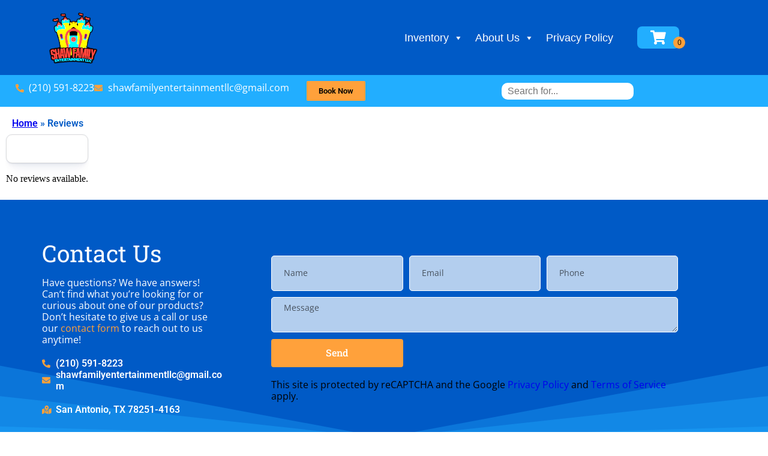

--- FILE ---
content_type: text/html; charset=UTF-8
request_url: https://shawfamilyent.com/reviews/
body_size: 57451
content:
<!doctype html><html lang="en-US" prefix="og: https://ogp.me/ns#"><head><meta charset="UTF-8"><meta name="viewport" content="width=device-width, initial-scale=1"><link rel="profile" href="https://gmpg.org/xfn/11"><link media="all" href="https://shawfamilyent.com/wp-content/cache/autoptimize/css/autoptimize_7a8f809a63dec4ec99c5a8902584d68f.css" rel="stylesheet"><title>Reviews - Shaw family entertainment llc. San Antonio TX</title><meta name="robots" content="follow, index, max-snippet:-1, max-video-preview:-1, max-image-preview:large"/><link rel="canonical" href="https://shawfamilyent.com/reviews/" /><meta property="og:locale" content="en_US" /><meta property="og:type" content="article" /><meta property="og:title" content="Reviews - Shaw family entertainment llc. San Antonio TX" /><meta property="og:url" content="https://shawfamilyent.com/reviews/" /><meta property="og:site_name" content="Shaw family entertainment llc. San Antonio TX" /><meta name="twitter:card" content="summary_large_image" /><meta name="twitter:title" content="Reviews - Shaw family entertainment llc. San Antonio TX" /><meta name="twitter:label1" content="Time to read" /><meta name="twitter:data1" content="Less than a minute" /> <script type="application/ld+json" class="rank-math-schema">{"@context":"https://schema.org","@graph":[{"@type":"BreadcrumbList","@id":"https://shawfamilyent.com/reviews/#breadcrumb","itemListElement":[{"@type":"ListItem","position":"1","item":{"@id":"https://shawfamilyent.com","name":"Home"}},{"@type":"ListItem","position":"2","item":{"@id":"https://shawfamilyent.com/reviews/","name":"Reviews"}}]}]}</script> <link rel='dns-prefetch' href='//cdnjs.cloudflare.com' /><link rel="alternate" type="application/rss+xml" title="Shaw family entertainment llc. San Antonio TX &raquo; Feed" href="https://shawfamilyent.com/feed/" /><link rel="alternate" type="application/rss+xml" title="Shaw family entertainment llc. San Antonio TX &raquo; Comments Feed" href="https://shawfamilyent.com/comments/feed/" /><link rel="alternate" title="oEmbed (JSON)" type="application/json+oembed" href="https://shawfamilyent.com/wp-json/oembed/1.0/embed?url=https%3A%2F%2Fshawfamilyent.com%2Freviews%2F" /><link rel="alternate" title="oEmbed (XML)" type="text/xml+oembed" href="https://shawfamilyent.com/wp-json/oembed/1.0/embed?url=https%3A%2F%2Fshawfamilyent.com%2Freviews%2F&#038;format=xml" /><style id='wp-img-auto-sizes-contain-inline-css' type='text/css'>img:is([sizes=auto i],[sizes^="auto," i]){contain-intrinsic-size:3000px 1500px}
/*# sourceURL=wp-img-auto-sizes-contain-inline-css */</style><style id='classic-theme-styles-inline-css' type='text/css'>/*! This file is auto-generated */
.wp-block-button__link{color:#fff;background-color:#32373c;border-radius:9999px;box-shadow:none;text-decoration:none;padding:calc(.667em + 2px) calc(1.333em + 2px);font-size:1.125em}.wp-block-file__button{background:#32373c;color:#fff;text-decoration:none}
/*# sourceURL=/wp-includes/css/classic-themes.min.css */</style><style id='global-styles-inline-css' type='text/css'>:root{--wp--preset--aspect-ratio--square: 1;--wp--preset--aspect-ratio--4-3: 4/3;--wp--preset--aspect-ratio--3-4: 3/4;--wp--preset--aspect-ratio--3-2: 3/2;--wp--preset--aspect-ratio--2-3: 2/3;--wp--preset--aspect-ratio--16-9: 16/9;--wp--preset--aspect-ratio--9-16: 9/16;--wp--preset--color--black: #000000;--wp--preset--color--cyan-bluish-gray: #abb8c3;--wp--preset--color--white: #ffffff;--wp--preset--color--pale-pink: #f78da7;--wp--preset--color--vivid-red: #cf2e2e;--wp--preset--color--luminous-vivid-orange: #ff6900;--wp--preset--color--luminous-vivid-amber: #fcb900;--wp--preset--color--light-green-cyan: #7bdcb5;--wp--preset--color--vivid-green-cyan: #00d084;--wp--preset--color--pale-cyan-blue: #8ed1fc;--wp--preset--color--vivid-cyan-blue: #0693e3;--wp--preset--color--vivid-purple: #9b51e0;--wp--preset--gradient--vivid-cyan-blue-to-vivid-purple: linear-gradient(135deg,rgb(6,147,227) 0%,rgb(155,81,224) 100%);--wp--preset--gradient--light-green-cyan-to-vivid-green-cyan: linear-gradient(135deg,rgb(122,220,180) 0%,rgb(0,208,130) 100%);--wp--preset--gradient--luminous-vivid-amber-to-luminous-vivid-orange: linear-gradient(135deg,rgb(252,185,0) 0%,rgb(255,105,0) 100%);--wp--preset--gradient--luminous-vivid-orange-to-vivid-red: linear-gradient(135deg,rgb(255,105,0) 0%,rgb(207,46,46) 100%);--wp--preset--gradient--very-light-gray-to-cyan-bluish-gray: linear-gradient(135deg,rgb(238,238,238) 0%,rgb(169,184,195) 100%);--wp--preset--gradient--cool-to-warm-spectrum: linear-gradient(135deg,rgb(74,234,220) 0%,rgb(151,120,209) 20%,rgb(207,42,186) 40%,rgb(238,44,130) 60%,rgb(251,105,98) 80%,rgb(254,248,76) 100%);--wp--preset--gradient--blush-light-purple: linear-gradient(135deg,rgb(255,206,236) 0%,rgb(152,150,240) 100%);--wp--preset--gradient--blush-bordeaux: linear-gradient(135deg,rgb(254,205,165) 0%,rgb(254,45,45) 50%,rgb(107,0,62) 100%);--wp--preset--gradient--luminous-dusk: linear-gradient(135deg,rgb(255,203,112) 0%,rgb(199,81,192) 50%,rgb(65,88,208) 100%);--wp--preset--gradient--pale-ocean: linear-gradient(135deg,rgb(255,245,203) 0%,rgb(182,227,212) 50%,rgb(51,167,181) 100%);--wp--preset--gradient--electric-grass: linear-gradient(135deg,rgb(202,248,128) 0%,rgb(113,206,126) 100%);--wp--preset--gradient--midnight: linear-gradient(135deg,rgb(2,3,129) 0%,rgb(40,116,252) 100%);--wp--preset--font-size--small: 13px;--wp--preset--font-size--medium: 20px;--wp--preset--font-size--large: 36px;--wp--preset--font-size--x-large: 42px;--wp--preset--spacing--20: 0.44rem;--wp--preset--spacing--30: 0.67rem;--wp--preset--spacing--40: 1rem;--wp--preset--spacing--50: 1.5rem;--wp--preset--spacing--60: 2.25rem;--wp--preset--spacing--70: 3.38rem;--wp--preset--spacing--80: 5.06rem;--wp--preset--shadow--natural: 6px 6px 9px rgba(0, 0, 0, 0.2);--wp--preset--shadow--deep: 12px 12px 50px rgba(0, 0, 0, 0.4);--wp--preset--shadow--sharp: 6px 6px 0px rgba(0, 0, 0, 0.2);--wp--preset--shadow--outlined: 6px 6px 0px -3px rgb(255, 255, 255), 6px 6px rgb(0, 0, 0);--wp--preset--shadow--crisp: 6px 6px 0px rgb(0, 0, 0);}:where(.is-layout-flex){gap: 0.5em;}:where(.is-layout-grid){gap: 0.5em;}body .is-layout-flex{display: flex;}.is-layout-flex{flex-wrap: wrap;align-items: center;}.is-layout-flex > :is(*, div){margin: 0;}body .is-layout-grid{display: grid;}.is-layout-grid > :is(*, div){margin: 0;}:where(.wp-block-columns.is-layout-flex){gap: 2em;}:where(.wp-block-columns.is-layout-grid){gap: 2em;}:where(.wp-block-post-template.is-layout-flex){gap: 1.25em;}:where(.wp-block-post-template.is-layout-grid){gap: 1.25em;}.has-black-color{color: var(--wp--preset--color--black) !important;}.has-cyan-bluish-gray-color{color: var(--wp--preset--color--cyan-bluish-gray) !important;}.has-white-color{color: var(--wp--preset--color--white) !important;}.has-pale-pink-color{color: var(--wp--preset--color--pale-pink) !important;}.has-vivid-red-color{color: var(--wp--preset--color--vivid-red) !important;}.has-luminous-vivid-orange-color{color: var(--wp--preset--color--luminous-vivid-orange) !important;}.has-luminous-vivid-amber-color{color: var(--wp--preset--color--luminous-vivid-amber) !important;}.has-light-green-cyan-color{color: var(--wp--preset--color--light-green-cyan) !important;}.has-vivid-green-cyan-color{color: var(--wp--preset--color--vivid-green-cyan) !important;}.has-pale-cyan-blue-color{color: var(--wp--preset--color--pale-cyan-blue) !important;}.has-vivid-cyan-blue-color{color: var(--wp--preset--color--vivid-cyan-blue) !important;}.has-vivid-purple-color{color: var(--wp--preset--color--vivid-purple) !important;}.has-black-background-color{background-color: var(--wp--preset--color--black) !important;}.has-cyan-bluish-gray-background-color{background-color: var(--wp--preset--color--cyan-bluish-gray) !important;}.has-white-background-color{background-color: var(--wp--preset--color--white) !important;}.has-pale-pink-background-color{background-color: var(--wp--preset--color--pale-pink) !important;}.has-vivid-red-background-color{background-color: var(--wp--preset--color--vivid-red) !important;}.has-luminous-vivid-orange-background-color{background-color: var(--wp--preset--color--luminous-vivid-orange) !important;}.has-luminous-vivid-amber-background-color{background-color: var(--wp--preset--color--luminous-vivid-amber) !important;}.has-light-green-cyan-background-color{background-color: var(--wp--preset--color--light-green-cyan) !important;}.has-vivid-green-cyan-background-color{background-color: var(--wp--preset--color--vivid-green-cyan) !important;}.has-pale-cyan-blue-background-color{background-color: var(--wp--preset--color--pale-cyan-blue) !important;}.has-vivid-cyan-blue-background-color{background-color: var(--wp--preset--color--vivid-cyan-blue) !important;}.has-vivid-purple-background-color{background-color: var(--wp--preset--color--vivid-purple) !important;}.has-black-border-color{border-color: var(--wp--preset--color--black) !important;}.has-cyan-bluish-gray-border-color{border-color: var(--wp--preset--color--cyan-bluish-gray) !important;}.has-white-border-color{border-color: var(--wp--preset--color--white) !important;}.has-pale-pink-border-color{border-color: var(--wp--preset--color--pale-pink) !important;}.has-vivid-red-border-color{border-color: var(--wp--preset--color--vivid-red) !important;}.has-luminous-vivid-orange-border-color{border-color: var(--wp--preset--color--luminous-vivid-orange) !important;}.has-luminous-vivid-amber-border-color{border-color: var(--wp--preset--color--luminous-vivid-amber) !important;}.has-light-green-cyan-border-color{border-color: var(--wp--preset--color--light-green-cyan) !important;}.has-vivid-green-cyan-border-color{border-color: var(--wp--preset--color--vivid-green-cyan) !important;}.has-pale-cyan-blue-border-color{border-color: var(--wp--preset--color--pale-cyan-blue) !important;}.has-vivid-cyan-blue-border-color{border-color: var(--wp--preset--color--vivid-cyan-blue) !important;}.has-vivid-purple-border-color{border-color: var(--wp--preset--color--vivid-purple) !important;}.has-vivid-cyan-blue-to-vivid-purple-gradient-background{background: var(--wp--preset--gradient--vivid-cyan-blue-to-vivid-purple) !important;}.has-light-green-cyan-to-vivid-green-cyan-gradient-background{background: var(--wp--preset--gradient--light-green-cyan-to-vivid-green-cyan) !important;}.has-luminous-vivid-amber-to-luminous-vivid-orange-gradient-background{background: var(--wp--preset--gradient--luminous-vivid-amber-to-luminous-vivid-orange) !important;}.has-luminous-vivid-orange-to-vivid-red-gradient-background{background: var(--wp--preset--gradient--luminous-vivid-orange-to-vivid-red) !important;}.has-very-light-gray-to-cyan-bluish-gray-gradient-background{background: var(--wp--preset--gradient--very-light-gray-to-cyan-bluish-gray) !important;}.has-cool-to-warm-spectrum-gradient-background{background: var(--wp--preset--gradient--cool-to-warm-spectrum) !important;}.has-blush-light-purple-gradient-background{background: var(--wp--preset--gradient--blush-light-purple) !important;}.has-blush-bordeaux-gradient-background{background: var(--wp--preset--gradient--blush-bordeaux) !important;}.has-luminous-dusk-gradient-background{background: var(--wp--preset--gradient--luminous-dusk) !important;}.has-pale-ocean-gradient-background{background: var(--wp--preset--gradient--pale-ocean) !important;}.has-electric-grass-gradient-background{background: var(--wp--preset--gradient--electric-grass) !important;}.has-midnight-gradient-background{background: var(--wp--preset--gradient--midnight) !important;}.has-small-font-size{font-size: var(--wp--preset--font-size--small) !important;}.has-medium-font-size{font-size: var(--wp--preset--font-size--medium) !important;}.has-large-font-size{font-size: var(--wp--preset--font-size--large) !important;}.has-x-large-font-size{font-size: var(--wp--preset--font-size--x-large) !important;}
:where(.wp-block-post-template.is-layout-flex){gap: 1.25em;}:where(.wp-block-post-template.is-layout-grid){gap: 1.25em;}
:where(.wp-block-term-template.is-layout-flex){gap: 1.25em;}:where(.wp-block-term-template.is-layout-grid){gap: 1.25em;}
:where(.wp-block-columns.is-layout-flex){gap: 2em;}:where(.wp-block-columns.is-layout-grid){gap: 2em;}
:root :where(.wp-block-pullquote){font-size: 1.5em;line-height: 1.6;}
/*# sourceURL=global-styles-inline-css */</style><link rel='stylesheet' id='slick-carousel-css-css' href='https://cdnjs.cloudflare.com/ajax/libs/slick-carousel/1.8.1/slick.min.css?ver=6.9' type='text/css' media='all' /><link rel='stylesheet' id='slick-carousel-theme-css-css' href='https://cdnjs.cloudflare.com/ajax/libs/slick-carousel/1.8.1/slick-theme.min.css?ver=6.9' type='text/css' media='all' /> <script type="text/javascript" src="https://shawfamilyent.com/wp-includes/js/jquery/jquery.min.js?ver=3.7.1" id="jquery-core-js"></script> <script type="text/javascript" id="io-scripts-js-extra">var io_scripts_vars = {"io_username":"Shawfamilyent","io_locationid":"0","io_phonenumber":"(210) 591-8223","io_emailaddress":"shawfamilyentertainmentllc@gmail.com","io_businesshours":"","io_facebooklink":"https://www.facebook.com/","io_twitterlink":"https://twitter.com/","io_instagramlink":"https://www.instagram.com/","io_youtubelink":"","io_fpnumber":"","io_companyname":"Shaw family entertainment llc. San Antonio TX"};
//# sourceURL=io-scripts-js-extra</script> <link rel="https://api.w.org/" href="https://shawfamilyent.com/wp-json/" /><link rel="alternate" title="JSON" type="application/json" href="https://shawfamilyent.com/wp-json/wp/v2/pages/3962" /><link rel="EditURI" type="application/rsd+xml" title="RSD" href="https://shawfamilyent.com/xmlrpc.php?rsd" /><meta name="generator" content="WordPress 6.9" /><link rel='shortlink' href='https://shawfamilyent.com/?p=3962' />  <script async src="https://www.googletagmanager.com/gtag/js?id=AW-11239723497"></script> <script>window.dataLayer = window.dataLayer || [];
  function gtag(){dataLayer.push(arguments);}
  gtag('js', new Date());

  gtag('config', 'AW-11239723497');</script><meta name="generator" content="Elementor 3.34.2; features: additional_custom_breakpoints; settings: css_print_method-external, google_font-enabled, font_display-auto">  <script type="text/javascript">(function () {
    var s = document.createElement("script"), 
      h = document.head;
    s.async = 1;
    s.src = "https://monitor.fraudblocker.com/fbt.js?sid=R6_jNTCvpWWnI53nonZuL";
    h.appendChild(s);
  })();</script> <noscript> <a href="https://fraudblocker.com" rel="nofollow"> <img src="https://monitor.fraudblocker.com/fbt.gif?sid=R6_jNTCvpWWnI53nonZuL" alt="Fraud Blocker" /> </a> </noscript>  <script id='pixel-script-poptin' src='https://cdn.popt.in/pixel.js?id=4a9cd5def0446' async='true'></script> <style>.e-con.e-parent:nth-of-type(n+4):not(.e-lazyloaded):not(.e-no-lazyload),
				.e-con.e-parent:nth-of-type(n+4):not(.e-lazyloaded):not(.e-no-lazyload) * {
					background-image: none !important;
				}
				@media screen and (max-height: 1024px) {
					.e-con.e-parent:nth-of-type(n+3):not(.e-lazyloaded):not(.e-no-lazyload),
					.e-con.e-parent:nth-of-type(n+3):not(.e-lazyloaded):not(.e-no-lazyload) * {
						background-image: none !important;
					}
				}
				@media screen and (max-height: 640px) {
					.e-con.e-parent:nth-of-type(n+2):not(.e-lazyloaded):not(.e-no-lazyload),
					.e-con.e-parent:nth-of-type(n+2):not(.e-lazyloaded):not(.e-no-lazyload) * {
						background-image: none !important;
					}
				}</style><link rel="icon" href="https://shawfamilyent.com/wp-content/uploads/2024/09/imresizer-1727567018523-removebg-preview-150x150.png" sizes="32x32" /><link rel="icon" href="https://shawfamilyent.com/wp-content/uploads/2024/09/imresizer-1727567018523-removebg-preview-300x300.png" sizes="192x192" /><link rel="apple-touch-icon" href="https://shawfamilyent.com/wp-content/uploads/2024/09/imresizer-1727567018523-removebg-preview-300x300.png" /><meta name="msapplication-TileImage" content="https://shawfamilyent.com/wp-content/uploads/2024/09/imresizer-1727567018523-removebg-preview-300x300.png" /><style type="text/css" id="wp-custom-css">.grecaptcha-badge { visibility: hidden; }

.search-submit{display:none;}

.cartInfo{
	display:none !important;
}
.io-footer-link a {
color: var(--e-global-color-accent, orange);
}

.catDescriptionIO.catDescriptionIO_small.elementor-widget-text-editor {
    padding: 10px;
    font-size: small;
    text-align: left;
}</style><style type="text/css">/** Mega Menu CSS: fs **/</style></head><body class="wp-singular page-template-default page page-id-3962 wp-custom-logo wp-theme-io-kenos mega-menu-max-mega-menu-4 mega-menu-max-mega-menu-5 elementor-default elementor-kit-812 elementor-page elementor-page-3962"><header data-elementor-type="header" data-elementor-id="192" class="elementor elementor-192 elementor-location-header" data-elementor-post-type="elementor_library"><section class="elementor-section elementor-top-section elementor-element elementor-element-4e9577a0 elementor-section-full_width io_header elementor-section-height-default elementor-section-height-default" data-id="4e9577a0" data-element_type="section" id="top" data-settings="{&quot;background_background&quot;:&quot;classic&quot;}"><div class="elementor-container elementor-column-gap-default"><div class="elementor-column elementor-col-100 elementor-top-column elementor-element elementor-element-1866ebc3" data-id="1866ebc3" data-element_type="column"><div class="elementor-widget-wrap elementor-element-populated"><section class="elementor-section elementor-inner-section elementor-element elementor-element-c71275b elementor-section-height-min-height elementor-section-boxed elementor-section-height-default" data-id="c71275b" data-element_type="section" data-settings="{&quot;background_background&quot;:&quot;classic&quot;,&quot;sticky&quot;:&quot;top&quot;,&quot;sticky_on&quot;:[&quot;desktop&quot;,&quot;tablet&quot;,&quot;mobile&quot;],&quot;sticky_offset&quot;:0,&quot;sticky_effects_offset&quot;:0,&quot;sticky_anchor_link_offset&quot;:0}"><div class="elementor-container elementor-column-gap-default"><div class="elementor-column elementor-col-33 elementor-inner-column elementor-element elementor-element-548fe998" data-id="548fe998" data-element_type="column"><div class="elementor-widget-wrap elementor-element-populated"><div class="elementor-element elementor-element-3b827e45 elementor-widget elementor-widget-theme-site-logo elementor-widget-image" data-id="3b827e45" data-element_type="widget" data-widget_type="theme-site-logo.default"><div class="elementor-widget-container"> <a href="https://shawfamilyent.com"> <img width="232" height="300" src="https://shawfamilyent.com/wp-content/uploads/2024/09/7BBD78BF-62A1-4FD9-BD20-F7A4C2FBB003-232x300.png" class="attachment-medium size-medium wp-image-3971" alt="Shaw Family Entertainment llc logo" srcset="https://shawfamilyent.com/wp-content/uploads/2024/09/7BBD78BF-62A1-4FD9-BD20-F7A4C2FBB003-232x300.png 232w, https://shawfamilyent.com/wp-content/uploads/2024/09/7BBD78BF-62A1-4FD9-BD20-F7A4C2FBB003-791x1024.png 791w, https://shawfamilyent.com/wp-content/uploads/2024/09/7BBD78BF-62A1-4FD9-BD20-F7A4C2FBB003-768x994.png 768w, https://shawfamilyent.com/wp-content/uploads/2024/09/7BBD78BF-62A1-4FD9-BD20-F7A4C2FBB003-1187x1536.png 1187w, https://shawfamilyent.com/wp-content/uploads/2024/09/7BBD78BF-62A1-4FD9-BD20-F7A4C2FBB003-1583x2048.png 1583w" sizes="(max-width: 232px) 100vw, 232px" /> </a></div></div></div></div><div class="elementor-column elementor-col-33 elementor-inner-column elementor-element elementor-element-6bdefcaf" data-id="6bdefcaf" data-element_type="column"><div class="elementor-widget-wrap elementor-element-populated"><div class="elementor-element elementor-element-4cc5ba5 elementor-widget elementor-widget-wp-widget-maxmegamenu" data-id="4cc5ba5" data-element_type="widget" data-widget_type="wp-widget-maxmegamenu.default"><div class="elementor-widget-container"><div id="mega-menu-wrap-max_mega_menu_4" class="mega-menu-wrap"><div class="mega-menu-toggle"><div class="mega-toggle-blocks-left"></div><div class="mega-toggle-blocks-center"><div class='mega-toggle-block mega-menu-toggle-block mega-toggle-block-1' id='mega-toggle-block-1' tabindex='0'><span class='mega-toggle-label' role='button' aria-expanded='false'><span class='mega-toggle-label-closed'>MENU</span><span class='mega-toggle-label-open'>MENU</span></span></div></div><div class="mega-toggle-blocks-right"></div></div><ul id="mega-menu-max_mega_menu_4" class="mega-menu max-mega-menu mega-menu-horizontal mega-no-js" data-event="hover_intent" data-effect="fade_up" data-effect-speed="200" data-effect-mobile="disabled" data-effect-speed-mobile="0" data-mobile-force-width="body" data-second-click="go" data-document-click="collapse" data-vertical-behaviour="standard" data-breakpoint="600" data-unbind="true" data-mobile-state="collapse_all" data-mobile-direction="vertical" data-hover-intent-timeout="300" data-hover-intent-interval="100"><li class="mega-menu-item mega-menu-item-type-custom mega-menu-item-object-custom mega-menu-megamenu mega-menu-item-has-children mega-align-bottom-left mega-menu-megamenu mega-menu-item-806" id="mega-menu-item-806"><a class="mega-menu-link" href="https://shawfamilyent.com/rentals/" aria-expanded="false" tabindex="0">Inventory<span class="mega-indicator" aria-hidden="true"></span></a><ul class="mega-sub-menu"><li class="mega-menu-item mega-menu-item-type-widget widget_widget_featured mega-menu-column-standard mega-menu-columns-6-of-6 mega-menu-item-widget_featured-2" style="--columns:6; --span:6" id="mega-menu-item-widget_featured-2"><div class="widget-text wp_widget_plugin_box panel-grid panel-has-style" style="margin-top:0px;"><script>jQuery(document).ready(function(){
                  jQuery('.io_mm_item .io_item2_list').css('box-shadow', 'none')
                  jQuery('.io_mm_item .io_item2_list').addClass('nohover')

                  jQuery('.io_mm_item .io_item2_listcat').css('box-shadow', 'none')
                  jQuery('.io_mm_item .io_item2_listcat').addClass('nohover')
              })</script><div class="io_mm_outer io_widget_ " style="grid-template-columns:repeat(4, calc((100% - 45px)/4)); display:grid;"><style>.io_widget_ .io_item2_list_inner .rentNameIO_button {display:none !important;} .io_widget_ .io_item2_list_inner .rentNameIO_price {display:none !important;} .io_widget_ .io_item2_list .view-product-button {display:none !important;} .io_widget_ .io_item2_listcat .view-product-button {display:none !important;} .io_widget_ .io_item2_listcat .catDescriptionIO {display:none;}</style><div class="io_mm_item elementor-widget-heading simpleCart_ioShelfItem" name="maindiv_ntcomre" style="text-align:center"><div class="io_item2_listcat elementor-widget-heading"> <a href="https://shawfamilyent.com/rentals/party-packages/"><div class="cat_div"><div class="btn btn-primary view-product-button">View Products</div> <img class="cat_img" src="https://shawfamilyent.com/wp-content/uploads/2026/01/snipcapture-1-19-2026_at_14-07-10_1768853304_big.png" alt="Party Packages" title="Party Packages" /></div> </a><div class="cat_div_inner"> <a href="https://shawfamilyent.com/rentals/party-packages/"><p class="rentNameIO elementor-heading-title">Party Packages</p><div class="catDescriptionIO catDescriptionIO_small elementor-widget-text-editor"></div> </a></div></div></div><div class="io_mm_item elementor-widget-heading simpleCart_ioShelfItem" name="maindiv_ntcomre" style="text-align:center"><div class="io_item2_listcat elementor-widget-heading"> <a href="https://shawfamilyent.com/rentals/slides-combos/"><div class="cat_div"><div class="btn btn-primary view-product-button">View Products</div> <img class="cat_img" src="https://shawfamilyent.com/wp-content/uploads/2026/01/Your20paragraph20text_1768862956_big.png" alt="Slides & Combos" title="Slides & Combos" /></div> </a><div class="cat_div_inner"> <a href="https://shawfamilyent.com/rentals/slides-combos/"><p class="rentNameIO elementor-heading-title">Slides & Combos</p><div class="catDescriptionIO catDescriptionIO_small elementor-widget-text-editor">Inflatable bounce houses can be great for getting energy out. Some of these combo bouncers come with things like basketball hoops or slide built into the inside with a bounce area! We specialize in bounce houses rental and are happy to meet your needs for an event.</div> </a></div></div></div><div class="io_mm_item elementor-widget-heading simpleCart_ioShelfItem" name="maindiv_ntcomre" style="text-align:center"><div class="io_item2_listcat elementor-widget-heading"> <a href="https://shawfamilyent.com/rentals/moonwalk-bounce-houses/"><div class="cat_div"><div class="btn btn-primary view-product-button">View Products</div> <img class="cat_img" src="https://shawfamilyent.com/wp-content/uploads/2026/01/Your20paragraph20text201_1768878644_big.png" alt="Moonwalk & Bounce Houses" title="Moonwalk & Bounce Houses" /></div> </a><div class="cat_div_inner"> <a href="https://shawfamilyent.com/rentals/moonwalk-bounce-houses/"><p class="rentNameIO elementor-heading-title">Moonwalk & Bounce Houses</p><div class="catDescriptionIO catDescriptionIO_small elementor-widget-text-editor">Inflatable bounce houses bring energy and excitement to any event, making them ideal for birthday parties, festivals, school events, and more.</div> </a></div></div></div><div class="io_mm_item elementor-widget-heading simpleCart_ioShelfItem" name="maindiv_ntcomre" style="text-align:center"><div class="io_item2_listcat elementor-widget-heading"> <a href="https://shawfamilyent.com/rentals/tables-chairs/"><div class="cat_div"><div class="btn btn-primary view-product-button">View Products</div> <img class="cat_img" src="https://shawfamilyent.com/wp-content/uploads/2026/01/Your20paragraph20text202_1768878664_big.png" alt="Tables & chairs" title="Tables & chairs" /></div> </a><div class="cat_div_inner"> <a href="https://shawfamilyent.com/rentals/tables-chairs/"><p class="rentNameIO elementor-heading-title">Tables & chairs</p><div class="catDescriptionIO catDescriptionIO_small elementor-widget-text-editor"><span style='color: rgb(0, 0, 0); font-family: "Hind Madurai", sans-serif; font-size: 17px; font-style: normal; font-variant-ligatures: normal; font-variant-caps: normal; font-weight: 300; letter-spacing: normal; orphans: 2; text-align: justify; text-indent: 0px; text-transform: none; white-space: normal; widows: 2; word-spacing: 0px; -webkit-text-stroke-width: 0px; background-color: rgb(255, 255, 255); text-decoration-thickness: initial; text-decoration-style: initial; text-decoration-color: initial; display: inline !important; float: none;'>Every event needs tables and chairs, but that doesn&rsquo;t mean they have to be boring. Adding variety and creativity when selecting these event basics is one simple way to set the stage for your overall event design and really make your occasion stand out!</span></div> </a></div></div></div><div class="io_mm_item elementor-widget-heading simpleCart_ioShelfItem" name="maindiv_ntcomre" style="text-align:center"><div class="io_item2_listcat elementor-widget-heading"> <a href="https://shawfamilyent.com/rentals/add-ons/"><div class="cat_div"><div class="btn btn-primary view-product-button">View Products</div> <img class="cat_img" src="https://shawfamilyent.com/wp-content/uploads/2026/01/Your20paragraph20text203_1768878764_big.png" alt="Add ons" title="Add ons" /></div> </a><div class="cat_div_inner"> <a href="https://shawfamilyent.com/rentals/add-ons/"><p class="rentNameIO elementor-heading-title">Add ons</p><div class="catDescriptionIO catDescriptionIO_small elementor-widget-text-editor">Add ons are a great addition to any party. Find what you need to bring your event over the top!</div> </a></div></div></div></div></div><style>.io_mm_item .io_item2_list, .io_mm_item .io_item2_listcat, .io_mm_item .io_item2_listrent { margin-bottom: 0px !important; }</style></li></ul></li><li class="mega-menu-item mega-menu-item-type-post_type mega-menu-item-object-page mega-menu-item-has-children mega-align-bottom-left mega-menu-flyout mega-menu-item-494" id="mega-menu-item-494"><a class="mega-menu-link" href="https://shawfamilyent.com/about-us/" aria-expanded="false" tabindex="0">About Us<span class="mega-indicator" aria-hidden="true"></span></a><ul class="mega-sub-menu"><li class="mega-menu-item mega-menu-item-type-post_type mega-menu-item-object-page mega-menu-item-493" id="mega-menu-item-493"><a class="mega-menu-link" href="https://shawfamilyent.com/faqs/">FAQs</a></li><li class="mega-menu-item mega-menu-item-type-post_type mega-menu-item-object-page mega-menu-item-3296" id="mega-menu-item-3296"><a class="mega-menu-link" href="https://shawfamilyent.com/contact-us/">Contact Us</a></li><li class="mega-menu-item mega-menu-item-type-post_type mega-menu-item-object-page mega-menu-item-3181" id="mega-menu-item-3181"><a class="mega-menu-link" href="https://shawfamilyent.com/employment/">Employment</a></li></ul></li><li class="mega-menu-item mega-menu-item-type-post_type mega-menu-item-object-page mega-align-bottom-left mega-menu-flyout mega-menu-item-4172" id="mega-menu-item-4172"><a class="mega-menu-link" href="https://shawfamilyent.com/privacy-policy/" tabindex="0">Privacy Policy</a></li></ul></div></div></div></div></div><div class="elementor-column elementor-col-33 elementor-inner-column elementor-element elementor-element-78958e59" data-id="78958e59" data-element_type="column" data-settings="{&quot;background_background&quot;:&quot;classic&quot;}"><div class="elementor-widget-wrap elementor-element-populated"><div class="elementor-element elementor-element-3ab10ce5 ioCart elementor-view-default elementor-widget elementor-widget-icon" data-id="3ab10ce5" data-element_type="widget" data-widget_type="icon.default"><div class="elementor-widget-container"><div class="elementor-icon-wrapper"><div class="elementor-icon"> <i aria-hidden="true" class="fas fa-shopping-cart"></i></div></div></div></div></div></div></div></section><section class="elementor-section elementor-inner-section elementor-element elementor-element-5d1f84c3 elementor-section-content-middle elementor-section-boxed elementor-section-height-default elementor-section-height-default" data-id="5d1f84c3" data-element_type="section" data-settings="{&quot;background_background&quot;:&quot;classic&quot;}"><div class="elementor-container elementor-column-gap-no"><div class="elementor-column elementor-col-33 elementor-inner-column elementor-element elementor-element-613ba6ce" data-id="613ba6ce" data-element_type="column"><div class="elementor-widget-wrap elementor-element-populated"><div class="elementor-element elementor-element-4e129f60 elementor-icon-list--layout-inline elementor-mobile-align-start elementor-tablet-align-center elementor-hidden-mobile elementor-list-item-link-full_width elementor-widget elementor-widget-icon-list" data-id="4e129f60" data-element_type="widget" data-widget_type="icon-list.default"><div class="elementor-widget-container"><ul class="elementor-icon-list-items elementor-inline-items"><li class="elementor-icon-list-item elementor-inline-item"> <a href="tel:(210)%20591-8223"> <span class="elementor-icon-list-icon"> <i aria-hidden="true" class="fas fa-phone-alt"></i> </span> <span class="elementor-icon-list-text">(210) 591-8223</span> </a></li><li class="elementor-icon-list-item elementor-inline-item"> <a href="mailto:shawfamilyentertainmentllc@gmail.com"> <span class="elementor-icon-list-icon"> <i aria-hidden="true" class="fas fa-envelope"></i> </span> <span class="elementor-icon-list-text">shawfamilyentertainmentllc@gmail.com</span> </a></li></ul></div></div><div class="elementor-element elementor-element-58923da4 elementor-icon-list--layout-inline elementor-mobile-align-center elementor-tablet-align-center elementor-hidden-desktop elementor-hidden-tablet elementor-list-item-link-full_width elementor-widget elementor-widget-icon-list" data-id="58923da4" data-element_type="widget" data-widget_type="icon-list.default"><div class="elementor-widget-container"><ul class="elementor-icon-list-items elementor-inline-items"><li class="elementor-icon-list-item elementor-inline-item"> <a href="tel:(210)%20591-8223"> <span class="elementor-icon-list-icon"> <i aria-hidden="true" class="fas fa-phone-alt"></i> </span> <span class="elementor-icon-list-text"></span> </a></li><li class="elementor-icon-list-item elementor-inline-item"> <a href="mailto:shawfamilyentertainmentllc@gmail.com"> <span class="elementor-icon-list-icon"> <i aria-hidden="true" class="fas fa-envelope"></i> </span> <span class="elementor-icon-list-text"></span> </a></li></ul></div></div></div></div><div class="elementor-column elementor-col-33 elementor-inner-column elementor-element elementor-element-7c2bcd84" data-id="7c2bcd84" data-element_type="column"><div class="elementor-widget-wrap elementor-element-populated"><div class="elementor-element elementor-element-648811ee elementor-align-left elementor-mobile-align-center elementor-tablet-align-center elementor-widget elementor-widget-button" data-id="648811ee" data-element_type="widget" data-widget_type="button.default"><div class="elementor-widget-container"><div class="elementor-button-wrapper"> <a class="elementor-button elementor-button-link elementor-size-xs elementor-animation-grow" href="https://shawfamilyent.com/io_quoteform/"> <span class="elementor-button-content-wrapper"> <span class="elementor-button-text">Book Now</span> </span> </a></div></div></div></div></div><div class="elementor-column elementor-col-33 elementor-inner-column elementor-element elementor-element-552d5cad elementor-hidden-mobile" data-id="552d5cad" data-element_type="column"><div class="elementor-widget-wrap elementor-element-populated"><div class="elementor-element elementor-element-40180cc0 elementor-widget elementor-widget-wp-widget-searchio_live_search" data-id="40180cc0" data-element_type="widget" data-widget_type="wp-widget-searchio_live_search.default"><div class="elementor-widget-container"><form role="search" method="get" class="searchio-live-search-widget-search-form" action="https://shawfamilyent.com"> <label> <span class="screen-reader-text">Search for:</span> <input type="search" class="search-field" style="width: 220px" placeholder="Search for..." value="" name="s" data-swplive="true" data-swpengine="default" data-swpconfig="default" autocomplete="off"> </label> <input type="submit" class="search-submit" style="display:none;" value="Search"></form></div></div></div></div></div></section></div></div></div></section></header><main id="main" class="site-main" role="main"><header class="page-header io_phshow"><div class ="elementor-widget-heading"><p id="breadcrumbs" class="io-entry-title elementor-heading-title"><a href="https://shawfamilyent.com">Home</a><span class="separator"> &raquo; </span><span class="last">Reviews</span></p></div></header><div class="page-content"><div data-elementor-type="wp-page" data-elementor-id="3962" class="elementor elementor-3962" data-elementor-post-type="page"><section class="elementor-section elementor-top-section elementor-element elementor-element-section_66e3551915712 elementor-section-boxed elementor-section-height-default elementor-section-height-default" data-id="section_66e3551915712" data-element_type="section"><div class="elementor-container elementor-column-gap-default"><div class="elementor-column elementor-col- elementor-top-column elementor-element elementor-element-column_66e3551915713" data-id="column_66e3551915713" data-element_type="column"><div class="elementor-widget-wrap elementor-element-populated"><div class="elementor-element elementor-element-widget_66e3551915714 elementor-widget elementor-widget-io_reviews_widget" data-id="widget_66e3551915714" data-element_type="widget" data-widget_type="io_reviews_widget.default"><div class="elementor-widget-container"><div class="io-reviews-header"><div style="display: flex; justify-content: space-around; align-items: flex-start; margin-top: 1.5em; padding-bottom: .75em;"></div></div><div style="clear: both;"></div><p>No reviews available.</p> <script>function adjustLayoutForOrientation()
            {
                var isPortrait = window.innerHeight > window.innerWidth;
                var header = document.querySelector('.io-reviews-header');

                if (isPortrait)
                {
                    header.style.flexDirection = 'column';
                    header.style.alignItems = 'center';
                }
				else
                {
                    header.style.flexDirection = 'row';
                    header.style.alignItems = 'flex-start';
                }

                adjustCarouselForOrientation();  // Call existing function to adjust carousel
            }

            function adjustCarouselForOrientation()
            {
                var isPortrait = window.innerHeight > window.innerWidth;
                var carouselSettings = {
                    infinite: true,
                    autoplay: true,
                    autoplaySpeed: 2000,
                    slidesToScroll: 1,
                    slidesToShow: isPortrait ? 1 : 3,
                };

                jQuery('.io-reviews-carousel').slick('unslick'); // Destroy previous instance
                jQuery('.io-reviews-carousel').slick(carouselSettings); // Re-initialize with new settings
            }

            jQuery(document).ready(function()
            {
                adjustLayoutForOrientation();
                jQuery(window).on('resize orientationchange', function()
                {
                    adjustLayoutForOrientation();
                });
            });</script> </div></div></div></div></div></section></div></div></main><footer data-elementor-type="footer" data-elementor-id="198" class="elementor elementor-198 elementor-location-footer" data-elementor-post-type="elementor_library"><section class="elementor-section elementor-top-section elementor-element elementor-element-45401a35 elementor-section-height-min-height elementor-section-boxed elementor-section-height-default elementor-section-items-middle" data-id="45401a35" data-element_type="section" id="io_contactform" data-settings="{&quot;background_background&quot;:&quot;classic&quot;,&quot;shape_divider_bottom&quot;:&quot;opacity-fan&quot;}"><div class="elementor-shape elementor-shape-bottom" aria-hidden="true" data-negative="false"> <svg xmlns="http://www.w3.org/2000/svg" viewBox="0 0 283.5 19.6" preserveAspectRatio="none"> <path class="elementor-shape-fill" style="opacity:0.33" d="M0 0L0 18.8 141.8 4.1 283.5 18.8 283.5 0z"/> <path class="elementor-shape-fill" style="opacity:0.33" d="M0 0L0 12.6 141.8 4 283.5 12.6 283.5 0z"/> <path class="elementor-shape-fill" style="opacity:0.33" d="M0 0L0 6.4 141.8 4 283.5 6.4 283.5 0z"/> <path class="elementor-shape-fill" d="M0 0L0 1.2 141.8 4 283.5 1.2 283.5 0z"/> </svg></div><div class="elementor-container elementor-column-gap-default"><div class="elementor-column elementor-col-50 elementor-top-column elementor-element elementor-element-4dcb0932" data-id="4dcb0932" data-element_type="column"><div class="elementor-widget-wrap elementor-element-populated"><div class="elementor-element elementor-element-5ec24e6c elementor-widget elementor-widget-heading" data-id="5ec24e6c" data-element_type="widget" data-widget_type="heading.default"><div class="elementor-widget-container"><h2 class="elementor-heading-title elementor-size-xl">Contact Us</h2></div></div><div class="elementor-element elementor-element-3646316f elementor-widget elementor-widget-text-editor" data-id="3646316f" data-element_type="widget" data-widget_type="text-editor.default"><div class="elementor-widget-container"> Have questions? We have answers! Can&#8217;t find what you&#8217;re looking for or curious about one of our products? Don&#8217;t hesitate to give us a call or use our <a href="#io_contactform">contact form</a> to reach out to us anytime!</div></div><div class="elementor-element elementor-element-3b11b9c elementor-icon-list--layout-inline elementor-mobile-align-start elementor-list-item-link-full_width elementor-widget elementor-widget-global elementor-global-1877 elementor-widget-icon-list" data-id="3b11b9c" data-element_type="widget" data-widget_type="icon-list.default"><div class="elementor-widget-container"><ul class="elementor-icon-list-items elementor-inline-items"><li class="elementor-icon-list-item elementor-inline-item"> <a href="tel:(210)%20591-8223"> <span class="elementor-icon-list-icon"> <i aria-hidden="true" class="fas fa-phone-alt"></i> </span> <span class="elementor-icon-list-text">(210) 591-8223</span> </a></li><li class="elementor-icon-list-item elementor-inline-item"> <a href="mailto:shawfamilyentertainmentllc@gmail.com"> <span class="elementor-icon-list-icon"> <i aria-hidden="true" class="fas fa-envelope"></i> </span> <span class="elementor-icon-list-text">shawfamilyentertainmentllc@gmail.com</span> </a></li></ul></div></div><div class="elementor-element elementor-element-7881c55 elementor-icon-list--layout-inline elementor-mobile-align-start elementor-list-item-link-full_width elementor-widget elementor-widget-global elementor-global-2496 elementor-widget-icon-list" data-id="7881c55" data-element_type="widget" data-widget_type="icon-list.default"><div class="elementor-widget-container"><ul class="elementor-icon-list-items elementor-inline-items"><li class="elementor-icon-list-item elementor-inline-item"> <span class="elementor-icon-list-icon"> <i aria-hidden="true" class="fas fa-map-marked-alt"></i> </span> <span class="elementor-icon-list-text">San Antonio, TX 78251-4163</span></li></ul></div></div></div></div><div class="elementor-column elementor-col-50 elementor-top-column elementor-element elementor-element-1acf2971" data-id="1acf2971" data-element_type="column"><div class="elementor-widget-wrap elementor-element-populated"><div class="elementor-element elementor-element-72d0f80a elementor-button-align-stretch elementor-widget elementor-widget-form" data-id="72d0f80a" data-element_type="widget" data-settings="{&quot;button_width&quot;:&quot;33&quot;,&quot;step_next_label&quot;:&quot;Next&quot;,&quot;step_previous_label&quot;:&quot;Previous&quot;,&quot;step_type&quot;:&quot;number_text&quot;,&quot;step_icon_shape&quot;:&quot;circle&quot;}" data-widget_type="form.default"><div class="elementor-widget-container"><form class="elementor-form" method="post" name="New Form" aria-label="New Form"> <input type="hidden" name="post_id" value="198"/> <input type="hidden" name="form_id" value="72d0f80a"/> <input type="hidden" name="referer_title" value="Shaw family entertainment llc. San Antonio TX - Party Rental and Bounce House Rental" /> <input type="hidden" name="queried_id" value="109"/><div class="elementor-form-fields-wrapper elementor-labels-"><div class="elementor-field-type-text elementor-field-group elementor-column elementor-field-group-firstandlastname elementor-col-33"> <label for="form-field-firstandlastname" class="elementor-field-label elementor-screen-only"> Name </label> <input size="1" type="text" name="form_fields[firstandlastname]" id="form-field-firstandlastname" class="elementor-field elementor-size-lg  elementor-field-textual" placeholder="Name"></div><div class="elementor-field-type-email elementor-field-group elementor-column elementor-field-group-email elementor-col-33 elementor-field-required"> <label for="form-field-email" class="elementor-field-label elementor-screen-only"> Email </label> <input size="1" type="email" name="form_fields[email]" id="form-field-email" class="elementor-field elementor-size-lg  elementor-field-textual" placeholder="Email" required="required"></div><div class="elementor-field-type-tel elementor-field-group elementor-column elementor-field-group-cellphone elementor-col-33"> <label for="form-field-cellphone" class="elementor-field-label elementor-screen-only"> Phone </label> <input size="1" type="tel" name="form_fields[cellphone]" id="form-field-cellphone" class="elementor-field elementor-size-lg  elementor-field-textual" placeholder="Phone" pattern="[0-9()#&amp;+*-=.]+" title="Only numbers and phone characters (#, -, *, etc) are accepted."></div><div class="elementor-field-type-textarea elementor-field-group elementor-column elementor-field-group-notes elementor-col-100"> <label for="form-field-notes" class="elementor-field-label elementor-screen-only"> Message </label><textarea class="elementor-field-textual elementor-field  elementor-size-lg" name="form_fields[notes]" id="form-field-notes" rows="2" placeholder="Message"></textarea></div><div class="elementor-field-type-recaptcha_v3 elementor-field-group elementor-column elementor-field-group-field_1fe1092 elementor-col-100 recaptcha_v3-bottomright"><div class="elementor-field" id="form-field-field_1fe1092"><div class="elementor-g-recaptcha" data-sitekey="6LcSNw8eAAAAAN1cy4N20ZlzWX4YetiG7zmLXN_f" data-type="v3" data-action="Form" data-badge="bottomright" data-size="invisible"></div></div></div><div class="elementor-field-group elementor-column elementor-field-type-submit elementor-col-33 e-form__buttons"> <button class="elementor-button elementor-size-md" type="submit"> <span class="elementor-button-content-wrapper"> <span class="elementor-button-text">Send</span> </span> </button></div></div></form></div></div><div class="elementor-element elementor-element-ac1d4fe elementor-widget elementor-widget-text-editor" data-id="ac1d4fe" data-element_type="widget" data-widget_type="text-editor.default"><div class="elementor-widget-container"> This site is protected by reCAPTCHA and the Google <a href="https://policies.google.com/privacy">Privacy Policy</a> and <a href="https://policies.google.com/terms">Terms of Service</a> apply.</div></div></div></div></div></section><section class="elementor-section elementor-top-section elementor-element elementor-element-44976d16 elementor-section-content-middle elementor-section-boxed elementor-section-height-default elementor-section-height-default" data-id="44976d16" data-element_type="section" data-settings="{&quot;background_background&quot;:&quot;classic&quot;}"><div class="elementor-container elementor-column-gap-no"><div class="elementor-column elementor-col-50 elementor-top-column elementor-element elementor-element-6f87dea" data-id="6f87dea" data-element_type="column"><div class="elementor-widget-wrap elementor-element-populated"><div class="elementor-element elementor-element-d3eeee0 elementor-widget elementor-widget-text-editor" data-id="d3eeee0" data-element_type="widget" data-widget_type="text-editor.default"><div class="elementor-widget-container"><p>Copyright © <span id="ioyeario">2022</span><span id="io_fbs"> Shaw family entertainment llc. San Antonio TX</span> All Rights Reserved | Rental Software Powered By <a href="https://www.inflatableoffice.com/" target="_blank" rel="noopener">InflatableOffice</a></p></div></div></div></div><div class="elementor-column elementor-col-50 elementor-top-column elementor-element elementor-element-255b5384" data-id="255b5384" data-element_type="column"><div class="elementor-widget-wrap elementor-element-populated"><div class="elementor-element elementor-element-aeec8b2 elementor-view-default elementor-widget elementor-widget-icon" data-id="aeec8b2" data-element_type="widget" data-widget_type="icon.default"><div class="elementor-widget-container"><div class="elementor-icon-wrapper"> <a class="elementor-icon elementor-animation-grow" href="#top"> <i class="fa fa-angle-up" aria-hidden="true"></i> </a></div></div></div></div></div></div></section></footer> <script type="speculationrules">{"prefetch":[{"source":"document","where":{"and":[{"href_matches":"/*"},{"not":{"href_matches":["/wp-*.php","/wp-admin/*","/wp-content/uploads/*","/wp-content/*","/wp-content/plugins/*","/wp-content/themes/io-kenos/*","/*\\?(.+)"]}},{"not":{"selector_matches":"a[rel~=\"nofollow\"]"}},{"not":{"selector_matches":".no-prefetch, .no-prefetch a"}}]},"eagerness":"conservative"}]}</script> <img src="https://rental.software/include/iotracking.php" style="display:none;" importance="low" alt="dynamic io trk code" /><style>.io_product_price_4h,.io_product_price_8h,.io_product_price_24h,.io_product_price_additionalday{display:none}.io_product_price_24h{display: grid !important}
        .io_product_cust_price
        {
            display: none !important;
        }
        #item_live_price_time_set_message
        {
            display: none !important;
        }
        
    /* ALWAYS hide toggle buttons and list view on inventory/all-items pages (no category ID) */
    body.io-no-category-id .io_view_toggle_container,
    body.io-no-category-id .io_list_view_content
    {
        display: none !important;
    }
    
    /* Force grid/tile layout on pages without category IDs */
    body.io-no-category-id .io_catdiv2.list-view {
        display: grid !important;
        grid-template-columns: repeat(auto-fit, minmax(250px, 350px)) !important;
        grid-gap: 10px !important;
        margin: 50px !important;
        max-width: none !important;
        justify-content: space-evenly !important;
    }
    body.io-no-category-id .io_catdiv2.list-view .io_item2_list {
        display: block !important;
        flex-direction: column !important;
        margin-bottom: 0 !important;
        padding: 0 !important;
        align-items: initial !important;
        text-align: center !important;
    }
    body.io-no-category-id .io_catdiv2.list-view .cat_div {
        flex: initial !important;
        margin-right: 0 !important;
        position: relative !important;
    }
    body.io-no-category-id .io_catdiv2.list-view .cat_img {
        width: 100% !important;
        height: auto !important;
        object-fit: cover !important;
    }
    body.io-no-category-id .io_catdiv2.list-view .io_item2_list_inner {
        flex: initial !important;
        margin-top: initial !important;
        display: block !important;
        flex-direction: initial !important;
        justify-content: initial !important;
        min-height: auto !important;
        height: auto !important;
    }
    
    .io_all_item_cat{
        display:none;
        float:none;
        width:100%;
        margin-top:20px;
    }</style> <script>var io_wp_local_path = "";
    var io_checkavail = "warn";
    var io_hidetimes = "off";
    var io_user_country = "US";
    var io_user_currency = "";
    var io_default_start_time = "9:00 am";
    var io_default_end_time = "1:00 pm";
    var io_default_duration = 0;
    var io_force_blank_timepickers = "";
    var io_hide_end_time = "";
    var io_cart_date_format = "m/d/yy";
    var io_cart_message = "";
    var io_cart_time_format = "g:i a";
    var io_multidayquote = "on";
    var io_cartdayselect = "dropdown_options";
    var io_cartAllowSameDay = "";
    var io_overnightPickupTime = "10:00 am";
    var io_incartupsell = "on";
    var io_distancecharge = "on";
    var io_deliverymethod = "";
    var io_brand = "";
    var io_restrict_times = "on";
    var io_restrict_time_start = "8:00 am";
    var io_restrict_time_end = "9:00 pm";
    var io_default_state = "TX";
    var io_hide_zero = "1";
    var io_weekEndPrice = "off";
    var io_weekDayText = "Weekday price.";
    var io_weekEndText = "Weekend price.";
    var io_weekendDefine = "friday-sunday";
    var io_accessory_price = "off";
    var io_accessory_select = "";
    var io_upsell_price = "on";
    var io_cart_party_planner_email = "";
    var io_cart_party_planner_destination = "";
    var io_hideQuantityAvail = "off";
    var io_company_timeslots = [];
    var io_info_required = "off";
    var io_always_display_live_price = "off";
    var io_default_delivery_method = "";
    var io_hide_live_prices = 1;
    var io_info_required_data = [];
    var io_prices = {"0":"isset","override_groups":[],"1":"io_product_price_24h","2":"io_delivery_price_51567"};
    var io_delivery_prices = {"default":["51567"],"override":[]};
    var io_custom_prices = {"default":[],"override":[]};
    var io_delivery_methods = {"Drop-Off":{"restricted":"[]","id":"51567"}};
    var io_customer_geolocation = "";
    var io_customer_ip = "51.222.95.221";
    var io_delivery_methods_restrict = "";
    var io_pagename = "Shaw family entertainment llc.";
    var io_categoryVariantImages = ""
    //var io_seocitylinktext = "Professional delivery to <span class=\"io_city_list\">%%landing_pages%%</span> and surrounding areas. Please submit a quote or contact us to be sure we service your area.";
    jQuery( document ).ready(function() {

        //force all quote form links to use cart data
        //removing back to cart shortcode as this needs to only be done if cart is not empty IO-22561
        /*
        let headerBookButton = jQuery("a[href$='io_quoteform/']");
        headerBookButton.addClass("ioCart_link");
        headerBookButton.attr("href", "javascript:;");
        */


        let last_cat_name = "";
        let ioTrigger = false;
        jQuery(".io_all_item_cat").each(function() {
            current_cat_name = jQuery(this).html();
            if(last_cat_name !== current_cat_name) {
                jQuery(this).show();
                ioTrigger = true;
            }
            last_cat_name = current_cat_name;
        });

        // Setup gen page blocks
		let io_divs = document.querySelectorAll(".io_item2_list, .io_item2_listcat, .io_item2_listrent, .io_all_item_cat");
		let io_divscat = document.querySelectorAll(".io_item2_listcat");
		let io_divsrent = document.querySelectorAll(".io_item2_listrent");
		let io_divcat = document.querySelector(".io_catdiv2");
		let io_pcc = document.querySelector(".page-content");
		let io_html;

		if (io_divs.length > 0) {
	      for (let i of io_divs) {
	        if(i.parentNode.className.indexOf("io_mm_") === -1){
	          io_divcat.appendChild(i);
	        }
		  }
		  if(io_divcat!==null) io_divcat.style.display = "grid";
		}

		if (ioTrigger) {
            let pageBlock = document.querySelector(".io_catdiv2");
            pageBlock.classList.add("elementor-widget-heading");
            let scanRes = pageBlock.querySelectorAll(".io_item2_listrent");
            pageBlock.style.display = "block";
            pageBlock.style.margin = "auto";
            pageBlock.style.textAlign = "center";
            pageBlock.style.marginLeft = "5px";
            pageBlock.style.marginRight = "5px";
            for (let i of scanRes) {
                i.style.display = "inline-block";
                i.style.marginLeft = "5px";
                i.style.marginRight = "5px";
            }
        }

		/* fix font color on older sites */
		if(jQuery("#cartData").css("background-color")=="rgb(35, 36, 37)"){
		    jQuery("#cartData").css("color","white");
		}
    });</script><style>.ui-datepicker-trigger{display:none}</style><div id="cartPopover"><div id="ioCartLoadingOverlay" aria-hidden="true"><div class="io-spinner" role="status" aria-live="polite" aria-label="Loading"></div></div><div id="triangle"></div><div id="cartCalendarTimePickerContainer"><div id="cartCalendar"></div><div id="cartTimePicker"><div id="div-overnight"> Days <select style="color:black;" name="whatday" id="whatday" onchange="endDisplay();"><option value="Same Day" selected="selected">Single Day</option><option value="Overnight">Overnight</option><option value="Multi-Day">Multi-Day</option> </select></div> <br><div id="ioCartTimeSelectContainer"><div> <span class="calTimeLabel calTimeLabelStart">Start</span> <i class="fas fa-calendar-check"></i> <input type="text" name="dateStart" class="ioCartDateInput" readonly="readonly" /> <i class="fas fa-clock"></i> <input type="text" name="timeStart" class="timepicker" style="width:75px;" /></div><div> <span class="calTimeLabel calTimeLabelEnd">End</span> <i class="fas fa-calendar-check"></i> <input type="text" name="dateEnd" class="ioCartDateInput" readonly="readonly" /> <i class="fas fa-clock"></i> <input type="text" name="timeEnd" class="timepicker" style="width:75px;" /></div></div> <br><div id="ioDeliveryMethodContainer" style="display:none; text-align: center;"></div> <br><div id="ioAdditonalInformationContainer" style="display:none; text-align: center;"><div class="io_info_modal_data_container" id="io_info_modal_address"> <label for="address" id="io_iml_address_label" style="width:105px"> Street Address </label> <input class="io_modal_input_address" style="margin-left:5px" id="io_im_address"  name="address" type="text"></input> <br></div><div class="io_info_modal_data_container" id="io_info_modal_city"> <label for="city" id="io_iml_city_label" style="width:105px"> City </label> <input class="io_modal_input_city" style="margin-left:5px" id="io_im_city" name="city" type="text"></input> <br></div><div class="io_info_modal_data_container" id="io_info_modal_zip"> <label for="zip" id="io_iml_zip_label" style="width:105px"> Zip Code </label> <input class="io_modal_input_zip" id="io_im_zip" style="margin-left:5px" name="zip" type="text"></input></div></div> <br><div class="elementor-widget-button" style="padding:10px;display:inline-block;"> <a onclick="calApply()" href="javascript:;"
 class="elementor-button-link elementor-button elementor-size-sm elementor-animation-grow"
 style="text-decoration: none;">Apply</a></div><div class="elementor-widget-button" style="padding:10px;display:inline-block;"> <a onclick="calCancel()" href="javascript:;"
 class="elementor-button-link elementor-button elementor-size-sm elementor-animation-grow simpleCart_cancel"
 style="text-decoration: none;">Cancel</a></div></div><div id="cartDateRange" class="ioDateRange" onclick="calSetDateRange(1)" style="display:none;"></div><div class="changeDateLinkWrapper elementor-widget-button"><div id="changeDateLink" onclick="calSetDateRange(1)" class="elementor-button elementor-animation-grow">Change Date</div></div></div><div id="cartPartyBuilderEmailContainer" style="display:none;text-align:center"><p>Provide an email address here to recieve our free party planner!</p> <input type="text" id="cartPartyBuilderEmailInput"><div class="elementor-widget-button" style="display:inline-block;"> <a onclick="io_party_planner_email_submit()" href="javascript:;" class="elementor-button-link elementor-button elementor-size-sm" style="padding: 6px 15px;text-decoration: none;">Go</a></div><div id="cartPartyBuilderEmailWarning" style="display:none">Pleave provide a valid email address.</div> <br><br></div><div id="cartCustomMessage" style="display:none;text-align:center"></div><div id="cartWarning" class="clearfix"></div><div id="deliveryMethodWarning" class="clearfix">Some items are not available for the selected delivery method.</div> <span class="io_locationRedirectLink">You may not be on the correct site. Click here to change location.</span><div id="cartData" class="clearfix"><div class="simpleCart_items"></div></div><div class="cartSubtotalBox"> Subtotal (estimate):<div id="cartSubtotal"></div></div><div class="checkDeliveryCartContainer"><div id="checkDeliveryMessage" class="cartDeliverytotalBox"><a class="cartLink" href="javascript:;" onClick="showAddressEntry(true)">Check Delivery</a></div><div id="deliverSubtotalContainer" class="cartDeliverytotalBox"> Delivery Fee (<span><a class="cartLink" href="javascript:;" onClick="showAddressEntry(true)">Change Address</a></span>):<div id="deliverySubtotal"></div></div></div><div id="cartCheckoutButton" class="clearfix"><div class="elementor-widget-button"> <a href="javascript:cartHide();" class="simpleCart_continue elementor-button elementor-size-sm elementor-animation-grow io_button">Continue Shopping</a> <a href="javascript:;" class="simpleCart_checkout elementor-button elementor-size-sm elementor-animation-grow io_button">Checkout</a></div><div id="cart-carousel-container" style="display:none"> <label> Some items you may be interested in: </label> <br><div class="cart-carousel"></div></div><div class="ioLink"><a href="https://www.inflatableoffice.com" target="_blank">powered by io</a></div></div></div>  <script>/* configurable globals */
  var start_default = "11:00 am";
  if(io_default_start_time != "") start_default = io_default_start_time;
  var end_default = "3:00 pm";
  if(io_default_end_time != "") end_default = io_default_end_time;

  if(io_user_currency){
    var currency = io_user_currency;
  } else{
    var currency = "USD";
  }

  if(io_user_country){
    var country = io_user_country;
  } else{
    var country = "US";
  }


  var timeFormat = "g:i a";
  if(io_cart_time_format != "") timeFormat = io_cart_time_format;
  var dateFormat = "m/d/yy";
  if(io_cart_date_format != "") dateFormat = io_cart_date_format;

  var restrictTimes = false;
  if(io_restrict_times === "on") restrictTimes = true;
  var restrictTimeStart = start_default;
  if(io_restrict_time_start != "") restrictTimeStart = io_restrict_time_start;
  var restrictTimeEnd = end_default;
  if(io_restrict_time_end != "") restrictTimeEnd = io_restrict_time_end;


  var multi_day = true;
  if(io_multidayquote === "off" || io_cartdayselect == "Single Day") multi_day = false;
  var in_cart_upsell = false;
  if(io_incartupsell === "on") in_cart_upsell = true;
  var io_distance_charge = false;
  if(io_distancecharge === "on") io_distance_charge = true;

  /* other globals */
  var pallet_color1 = ""; /* set in onready */
  /* track the date start/end of calendar clicking */
  var click_count = 0;

  /* for configuring upsell carosel in cart */
  var cart_carousel_set = false;

  /* for checking when we remove an item from the cart */
  var last_remove = 0;
  var last_upsell_call = 0;

  /* for buffering cart qty changes checkAvail calls for qty change only */
  var last_checkAvail_call = 0;

  /* for cart loading animation */
  var io_cart_loading_active = false;
  var io_cart_loading_count = 0;
  var io_cart_loading_fallback_timer = null;

  /*var start_default = "11:00";
    var end_default = "15:00";
    var currency = "EUR";
    var timeFormat = "G:i";
    var dateFormat = "d/m/yy";*/


  /* For weekday weekend pricing */
  var use_weekday_weekend = false;
  if(io_weekEndPrice == "on") use_weekday_weekend = true;

  /* Accessory and Upsell Prices */
  var show_accessory_price = false;
  if(io_accessory_price == "on") show_accessory_price = true;
  var show_upsell_price = false;
  if(io_upsell_price == "on") show_upsell_price = true;

  /* For customer geolocation shortcode */
  var storage_key = 'io_customer_location';

  /*<editor-fold defaultstate="collapsed" desc="On Ready">*/
  jQuery(document).ready(function () {
    pallet_color1 = "var( --e-global-color-accent,green )";
    if(pallet_color1=="rgba(0, 0, 0, 0)" || pallet_color1=="rgb(255, 255, 255)") pallet_color1="rgb(25, 147, 35)";

    /*<editor-fold defaultstate="collapsed" desc="SimpleCart Init">*/
    simpleCart({
      currency: currency,
      cartColumns: [{
        view: "image",
        attr: "image",
        label: "Image"
      },
        {
          attr: "name",
          label: "Name"
        },
        {
          attr: "encoded",
          label: false
        },
        {
          attr: "rentalid",
          label: false
        },
        {
          attr: "availability",
          label: false
        },
        {
          view: "decrement",
          label: false,
          text: "<i class='fas far fa-minus-square' style='color:" + pallet_color1 + "'></i>"
        },
        {
          view: "calculate_area",
          label: false
        },
        {
          view:"input",
          attr:"quantity"

        },
        {
          attr: "qtyincrement",
          label: false
        },
        {
          attr: "inputtype",
          label: false
        },
        {
          attr: "qtytype",
          label: false
        },
        {
          attr: "vendorid",
          label: false
        },
        {
          view: "increment",
          label: false,
          text: "<i class='fas far fa-plus-square' style='color:" + pallet_color1 + "'></i>"
        },
        {
          attr: "price",
          label: "Price",
          view: 'currency'
        },
        {
          view: "remove",
          label: false,
          text: "<i class='fas fa-trash' style='color:" + pallet_color1 + "'></i>"
        },
        {
          attr: "total",
          label: "SubTotal",
          view: 'currency'
        },
        {
          attr: "timeslots",
          label: false
        },
        {
          attr: "timeslots-orig",
          label: false
        },
        {
          attr: "href",
          label: false
        },
        {
          attr: "linkqty",
          label: false
        },
        {
          attr: "acc_dd_parent_limit",
          label: false
        }
      ],
      checkout: {
        type: "SendForm",
        method: "GET",
        url: io_wp_local_path+"/io_quoteform/",
        extra_data: {
          /* name: decodeURIComponent("Shaw family entertainment llc.".replace(/[+]/gi, " ")), */
          clear_rentals: "1",
          selected_only: "1",
          wp_checkout: "1",
          startdate: "",
          enddate: "",
          starttime: "",
          endtime: "",
          io_custguid: ""
        }
      }
    });

    simpleCart.bind('update', cart_onUpdate);
    simpleCart.bind('beforeSave', cart_hideTimepickerWrapper);
    simpleCart.bind('beforeRemove', cart_beforeRemove);
    simpleCart.bind('afterRemove', cart_afterRemove);
    simpleCart.bind('afterQtyChange', cart_afterQtyChange);
    simpleCart.bind('beforeCheckout', cart_beforeCheckout);
    simpleCart.bind('afterAdd', cart_afterAdd);
    simpleCart.bind('beforeAdd', cart_beforeAdd);
    simpleCart.bind('load', cart_afterLoad)
    /*</editor-fold>*/

    /* showAvail(""); */
    let io_star_pic = document.querySelector("#io_star_pic");
    if (io_star_pic != null) {
      let io_star_src = io_star_pic.src;
      if (io_star_src.indexOf("0star") > -1 || io_star_src.indexOf("1star") > -1 || io_star_src.indexOf("2star") > -1 ||
              io_star_src.indexOf("3star") > -1) {
        io_star_pic.style.display = "none";
      }
    }

    /*<editor-fold desc="Build Thumb Images">*/
    /* build multiple thumb images */
    let img_container = document.querySelector(".io_image_thumbbox");
    let page_picbox = document.querySelector(".io_product_picbox");
    if (typeof images_arr !== "undefined"){
      /* Clear noopeners to rebuild */
      let no_openers = document.querySelectorAll("[id^='io_img_big']");
      for(let n of no_openers){
        n.parentElement.removeChild(n);
      }
      img_container.innerHTML = "";
      for (key in images_arr) {
        /* build and add the noopener */
        img_noopener_ele = document.createElement("a");
        img_noopener_ele.rel = "img_group noopener";
        img_noopener_ele.href = images_arr[key]["rentalimage_imagelocbig"];
        img_noopener_ele.id = "io_img_big"+(parseInt(key, 10)+1);
        page_picbox.appendChild(img_noopener_ele);

        /* build and add the thumb image */
        img_thumb_ele = document.createElement("img");
        img_thumb_ele.className = "io_image_thumb skip-lazy";
        img_thumb_ele.title = rental_name_template;
        img_thumb_ele.src = images_arr[key]["rentalimage_imageloc"];
        img_thumb_ele.alt = alt_text_template;
        img_thumb_ele.id = "io_img_thumb"+(parseInt(key, 10)+1);
        img_thumb_ele.onmouseover = function() { updateMainPic(this) };
        img_container.appendChild(img_thumb_ele);
      }
    }

    /* Test For Broken Images */
    let img_box = document.querySelectorAll(".io_image_thumb");
    for (let i of img_box) {
      let io_img_src = i.src;
      if(io_img_src!==null) io_img_src = io_img_src.toLowerCase();
      let io_img_datasrc = i.getAttribute("data-src");
      if(io_img_datasrc===null){
        io_img_datasrc = "";
      }else{
        io_img_datasrc = io_img_datasrc.toLowerCase();
      }
      if ((io_img_src.indexOf("io_noimage.png") >= 0 || io_img_datasrc.indexOf("io_noimage.png") >= 0) || (io_img_src.indexOf(".jpg") == -1 && io_img_src.indexOf(".jpe") == -1 && io_img_src.indexOf(".png") == -1 && io_img_src.indexOf(".gif") == -1 && io_img_src.indexOf(".tif") == -1 && io_img_src.indexOf(".webp") == -1)){
        i.style.display = "none";
      }
    }
    /* hide thumb if only 1 */
    let img2 = document.querySelector("#io_img_thumb2");
    let img1 = document.querySelector("#io_img_thumb1");
    if(img2 == null && img1 != null){
      document.querySelector("#io_img_thumb1").style.display = "none";
    }
    /*</editor-fold>*/

    /*<editor-fold desc="Set up Accessories">*/
    /* Add Add To Cart Buttons */
    let button_add = document.querySelector("#bookNowBtn");
    var main_id = 0;
    if(jQuery(".io_product_container .item_rentalid")){
      main_id = jQuery(".io_product_container .item_rentalid").first().text();
    }
    /* if main item is dd but not pkg (linen code) */
    if(jQuery(".io_acc_accessorydd").text()==1 && jQuery(".io_acc_ispackage").text()!=1){
      /* if order is defined, then reorder here. */
      var acc_cls = jQuery('.io_product_accessories')
      acc_cls.hide();
      let pkg = document.querySelector(".io_product_acc_pkg");
      if(pkg==undefined){
        pkg = document.createElement("div");
        pkg.classList.add("io_product_acc_pkg");
        pkg.style.textAlign = "center";
        acc_cls.after(pkg);
      }
      for (let [key, value] of acc_obj_relate) {
        elem = getAccElem(key,main_id);
        if(elem){
          btn = makeAccBtn(elem,main_id);
          pkg.append(btn);
        }

      }
      let line = document.createElement("div");
      line.innerHTML = "<br>";
      pkg.append(line.cloneNode(true));
      for (let [key, value] of acc_obj_relate) {
        for (key2 in acc_obj_relate.get(key)) {
          if(Object.keys(value[key2]).length > 0){
            /* 3rd level */
            pkg.append(line.cloneNode(true));
            for (key3 in acc_obj_relate.get(key)[key2]) {
              elem = getAccElem(key3,key2);
              if(elem){
                btn = makeAccBtn(elem,key2);
                btn.style.display = "none";
                pkg.append(btn);
              }
            }
          }else{
            elem = getAccElem(key2,key);
            if(elem){
              btn = makeAccBtn(elem,key);
              btn.style.display = "none";
              pkg.append(btn);
            }

          }
        }
      }
    }else {
      let access_array = document.querySelectorAll(".io_acc_li");
      let count = 0;
      for (let i of access_array) {
        let path = i.id.replace("io_acc_","");
        count++;
        let newButton = button_add.cloneNode(true);
        newButton.id = button_add.id + count;
        newButton.classList.remove("elementor-animation-grow");
        newButton.classList.add("elementor-animation-shrink");

        let path_arr = path.split("_");
        let pid = parseInt(path_arr[0]);
        let this_id = parseInt(path_arr[1]);
        if(path_arr.length==1) pid=0;

        if(jQuery("#io_acc_accessorydd_"+path).first().text()==1){
          /* display different to provide choices in dd */
          //main_id = pid;
        }else{
          /* hide accessories inside a pkg when under an accessory choice item until clicked */
          if(jQuery("#io_acc_accessorydd_"+main_id+"_"+pid).first().text()==1){
          }else{
            /* jpa - not finished/tested yet */
            /*jQuery("#io_acc_"+path).hide();*/
          }
          /* Fix broken images for accessories. */
          let img_box = document.querySelectorAll(".io_acc_li_img_thumb");
          let firstImg = true;
          let lastAcc = "";
          for (let i of img_box) {
            if(lastAcc=="") lastAcc = i.id;
            if(lastAcc!=i.id){
              lastAcc = i.id;
              firstImg = true;
            }
            let io_img_src = i.src;
            if(io_img_src!==null) io_img_src = io_img_src.toLowerCase();
            let io_img_datasrc = i.getAttribute("data-src");
            if(io_img_datasrc===null){
              io_img_datasrc = "";
            }else{
              io_img_datasrc = io_img_datasrc.toLowerCase();
            }
            if ((io_img_src.indexOf("io_noimage.png") >= 0 || io_img_datasrc.indexOf("io_noimage.png") >= 0) || (io_img_src.indexOf(".jpg") == -1 && io_img_src.indexOf(".jpe") == -1 && io_img_src.indexOf(".png") == -1 && io_img_src.indexOf(".gif") == -1 && io_img_src.indexOf(".tif") == -1 && io_img_src.indexOf(".webp") == -1)){
              i.style.display = "none";
            }else if(!firstImg && jQuery("#io_acc_accessorydd_"+main_id+"_"+pid).first().text()!=1){
              i.style.display = "none";
            }
            firstImg = false;
          }
          if(jQuery("#io_acc_accessorydd_"+main_id+"_"+pid).first().text()==1){
            /* Make the accessory category look more mike a label. */
            jQuery("#iothumb_"+main_id+"_"+pid).hide();
            jQuery("#io_acc_"+main_id+"_"+pid).css("border", "none");
            jQuery("#io_acc_"+main_id+"_"+pid).css("width", "100%");
            jQuery("#io_acc_"+main_id+"_"+pid).css("margin-bottom", "5vh");
            jQuery("#io_acc_"+main_id+"_"+pid).css("box-shadow", "none");
            jQuery("#io_acc_shortname_"+pid).css("font-weight", "bold");
            jQuery("#io_acc_shortname_"+pid).css("position", "absolute");
            /* Make this auto selected to fix an issue where we can not add to cart if this item is
                           a child of another hidden accessory on screen */
            jQuery("#io_acc_"+main_id+"_"+pid).prop("selected", true);
            accessory_cat_text = jQuery("#io_acc_shortname_"+pid).first().text();
            /* This is necessary to make sure there are not multiple colons. */
            if(!accessory_cat_text.includes(":")){
              jQuery("#io_acc_shortname_"+pid).text(accessory_cat_text+":");
            }
            /* Remove Href so we do not open images on click for dd accessories. */
            jQuery("[id^=io_acc_imgbig_"+pid+"_]").removeAttr("href");

            /* Get the accessory limit for this set of acessories, then set up click events. */
            /* Unbind is used to prevent cascading calls. */
            accLmt = parseInt(jQuery("#io_acc_accessorylimit_"+main_id+"_"+pid).prop("textContent"));
            jQuery("[id^=io_acc_"+pid+"_]").unbind("click").click({pid: pid, accLmt: accLmt}, accDDClicked);
            jQuery("[id^=io_acc_"+pid+"_]").css("cursor", "pointer");
            /* Set up the slected property of all children accessories. Default to false. */
            jQuery("[id^=io_acc_"+pid+"_]").prop("selected", false);
            /* We need to add a hidden button so we can simulate a click on add_item for the cart. */
            let newButton = button_add.cloneNode(true);
            newButton.id = button_add.id + count;
            newButton.classList.remove("elementor-animation-grow");
            newButton.setAttribute("style", "display: none !important");
            i.appendChild(newButton);
          }else{
            let button_wrap = document.createElement("div");
            button_wrap.classList.add("elementor-widget-button");
            button_wrap.classList.add("io_access_button");
            button_wrap.appendChild(newButton);
            let req = false;
            if(jQuery("#io_acc_required_"+path).first().text()>0) req = true;
            if(!req){
              i.appendChild(button_wrap);
            }else{
              var textnode = document.createTextNode("Included");
              i.appendChild(textnode);
            }
          }
        }
      }
    }
    /*</editor-fold>*/

    let upsell_array = document.querySelectorAll(".io_upsell_li");
    count = 0;
    for (let i of upsell_array) {
      count++;
      let newButton = button_add.cloneNode(true);
      newButton.id = button_add.id + count;
      newButton.classList.remove("elementor-animation-grow");
      newButton.classList.add("elementor-animation-shrink");

      let button_wrap = document.createElement("div");
      button_wrap.classList.add("elementor-widget-button");
      button_wrap.classList.add("io_upsell_button");
      button_wrap.appendChild(newButton);
      i.appendChild(button_wrap);
    }

    if(io_deliverymethod == "on" && jQuery(".calDeliveryMethodLabel").length==0){
      let delivery_method_container = jQuery("#ioDeliveryMethodContainer").first();
      delivery_method_container.append('<span class="calDeliveryMethodLabel">Select Delivery Method</span>');
      let delivery_method_html = '<select class="ioDeliveryMethods" onchange="deliveryMethodSelected()">';
      let delivery_methods = Object.keys(io_delivery_methods)
      for(const index in delivery_methods){
        if(!io_delivery_methods_restrict){
          delivery_method_html += '<option value="'+delivery_methods[index]+'">'+delivery_methods[index]+'</option>';
          if(index == 0 && !getCookie("io_delivery_method")) setCookie("io_delivery_method", delivery_methods[index], 14);
        }else if( !io_delivery_methods_restrict.includes( io_delivery_methods[ delivery_methods[index] ]["id"] ) ){
          delivery_method_html += '<option value="'+delivery_methods[index]+'">'+delivery_methods[index]+'</option>';
          if(index == 0 && !getCookie("io_delivery_method")) setCookie("io_delivery_method", delivery_methods[index], 14);
        }
      }
      delivery_method_container.append(delivery_method_html);
      delivery_method_container.show();
      if(getCookie("io_delivery_method")){
        jQuery(".ioDeliveryMethods").val(getCookie("io_delivery_method"));
      }
    }else{
      setCookie("io_delivery_method", "", 14);
    }

    let allow_same_day = 1;
    if(io_cartAllowSameDay == "on"){
      allow_same_day = 0;
    }

    /*<editor-fold desc="Cart Calandar and Time Settings Setup">*/
    //var fullmonth_array = jQuery.datepicker.regional["en"].monthNames;
    jQuery("#cartCalendar").datepicker({
      changeMonth: true,
      changeYear: true,
      //monthNamesShort : fullmonth_array,
      dateFormat: dateFormat,
      rangeSelect: true,
      numberOfMonths: 1,
      stepMonths: 1,
      prevText: "<< Previous Months",
      nextText: "Next Months >>",
      speed: "fast",
      showOn: "both",
      onChangeMonthYear: cal_onChangeMonthYear,
      onSelect: cal_onSelect,
      buttonText: "Calendar",
      minDate: allow_same_day,
      firstDay: 0
    });
    jQuery(".ui-datepicker-trigger").hide();
    if(restrictTimes){
      jQuery(".timepicker").timepicker({
        startTime: new Date(0, 0, 10, 0, 0, 0),
        endTime: new Date(0, 0, 0, 20, 0, 0, 0),
        minTime:restrictTimeStart,
        maxTime:restrictTimeEnd,
        /*show24Hours: $show24Hours,*/
        timeFormat: timeFormat,
        separator: ":",
        className: "elementor-widget-text-editor",
        step: 15,
        disableTouchKeyboard: true
      }).keypress(function(e){
        e.preventDefault();
      });
    } else{
      jQuery(".timepicker").timepicker({
        startTime: new Date(0, 0, 10, 0, 0, 0),
        endTime: new Date(0, 0, 0, 20, 0, 0, 0),
        /*show24Hours: $show24Hours,*/
        timeFormat: timeFormat,
        separator: ":",
        className: "elementor-widget-text-editor",
        step: 15,
        disableTouchKeyboard: true
      });
    }

    /* if we have company wide timeslots, alter time select in cart. Do this only if we are set to single day only */
    if(io_company_timeslots.length != 0 && io_cartdayselect == "single_day"){
      let time_select_container = jQuery("#ioCartTimeSelectContainer").first();
      time_select_container.empty();
      let selected_date_html = '<span style="margin-right: 5px !important" class="calTimeLabel">Date</span><i class="fas fa-calendar-check"></i><input style="margin-left: 5px !important" type="text" name="dateStart" class="ioCartDateInput" readonly="readonly" /><input style="display: none !important" type="text" name="dateEnd" class="ioCartDateInput" readonly="readonly" />'
      time_select_container.append(selected_date_html);
      time_select_container.append("<br>")
      time_select_container.append('<span class="calTimeLabel">Select Timeslot</span>');
      let timeslot_html = '<select class="ioCartCompanyTimeslots">';
      for(i=0; i<io_company_timeslots.length; ++i){
        timeslot_html += io_company_timeslots[i];
      }
      timeslot_html += "</select>"
      time_select_container.append(timeslot_html);

    }

    // Timeslot element on Quote Form
    const timeslotSelectElement = jQuery(".controls select[name=timeslot]");

    /* jQuery( ".datepicker" ).datepicker({dateFormat: "m/d/yy",minDate:0}); */
    /* jQuery( ".datepicker" ).val(getCookie("checkDate")); */
    jQuery("input[name=dateStart]").val(getCookie("dateStart"));
    jQuery("input[name=dateEnd]").val(getCookie("dateEnd"));
    if(io_company_timeslots.length != 0 && io_cartdayselect == "single_day" && getCookie("company_timeslot_selected")){
      jQuery(".ioCartCompanyTimeslots").val(getCookie("company_timeslot_selected"));
      // Set it on the quote page too.
      timeslotSelectElement.val(getCookie("company_timeslot_selected"));
    } else{
      jQuery("input[name=timeStart]").val(getCookie("timeStart"));
      jQuery("input[name=timeEnd]").val(getCookie("timeEnd"));
    }

    timeslotSelectElement.on('change', function() {
      // IO-31167: Upon timeslot change on Quote Form,
      // update timeslot cookie value for persistence
      if(this.value) {
        setCookie('company_timeslot_selected', this.value, 14);
      }
    });

    if (jQuery("input[name=dateEnd]").val() != "") {
      setCalBackground();
      jQuery("#cartSubtotal").html(simpleCart.toCurrency(simpleCart.total()));
      if(getCookie("dateApplied") === "true") calCancel();
      else {
        jQuery("input[name=dateStart]").val(getCookie("dateStart"));
        jQuery("input[name=dateEnd]").val(getCookie("dateEnd"));
        if(io_company_timeslots.length != 0 && io_cartdayselect == "single_day" && getCookie("company_timeslot_selected")){
          jQuery(".ioCartCompanyTimeslots").val(getCookie("company_timeslot_selected"));
        }
        else if(io_force_blank_timepickers == "on")
        {
          setCookie("timeStart", "", 14);
          setCookie("timeEnd", "", 14);
          jQuery('[name=timeStart]').val("");
          jQuery('[name=timeEnd]').val("");
        }
        else{
          jQuery("input[name=timeStart]").val(getCookie("timeStart"));
          jQuery("input[name=timeEnd]").val(getCookie("timeEnd"));
        }

        jQuery(".changeDateLinkWrapper").hide();
      }
    }
    /*</editor-fold>*/

    if ((window.innerWidth > 500 | window.location.href.indexOf("io_") > -1) && window.location.href.indexOf("io_contactform") == -1) {
      jQuery('a[href*="http"][rel*=img_group]').not("#io_img_big1").fancybox({
        "transitionIn": "none",
        "transitionOut": "none",
        "titlePosition": "over",
        "cyclic": true,
        helpers: {
          title: {
            type: "over"
          }
        },
        beforeShow: function () {
          this.title = (this.title ? "" + this.title + "" : "") + "Image " + (this.index +
                  1) + " of " + this.group.length;
        }
      });
    } else {
      let imageClick = document.querySelector(".io_product_picbox a#single_image");
      if (imageClick != undefined || imageClick != null) {
        imageClick.addEventListener("click", (e) => {
          e.preventDefault();
        });
      }
    }
    jQuery("#io-dialog").dialog({
      autoOpen: false,
      resizable: false,
      modal: true,
      dialogClass: "noTitleStuff",
      width: 350,
      open: function () {
        jQuery(".ui-widget-overlay").bind("click", function () {
          jQuery("#io-dialog").dialog("close");
        })
      }
    });

    /* change jquery calendar next/prev buttons to fa arrows w/matching site color */
    jQuery("#cartCalendar .ui-datepicker-prev").addClass("fas fa-arrow-left").css("color", pallet_color1);
    jQuery("#cartCalendar .ui-datepicker-next").addClass("fas fa-arrow-right").css("color", pallet_color1);

    /* hide sections if not set */
    if(jQuery(".io_product_circuits_right").first().text()=="0"){jQuery(".io_product_circuits_right,.io_product_circuits_left").hide();}
    if(jQuery(".io_city_list").html()==""){jQuery(".io_landingpages").hide();}
    /* using this instead as it will handle custom ones added */
    let io_field_valbox = document.querySelector(".io_product_infobox");
    if (io_field_valbox != null || io_field_valbox != undefined) {
      let io_field_valarr = io_field_valbox.querySelectorAll(".io_product_detail_box");
      for (let i of io_field_valarr) {
        let check = i.querySelector("p:nth-child(2)");
        if (check != null && check.innerText == "") i.style.display = "none";
      }
    }

    /* Hide description if there is no description */
    desc_box = document.querySelector(".io_product_desc")
    if(desc_box != null && desc_box.innerText.length == 0 && desc_box.innerHTML.length == 0){
      desc_detail_box = desc_box.parentElement;
      desc_detail_box.style.display = "none";
    }

    if(document.querySelector(".io_product_reviewbox")!=null){
      if (document.querySelector(".io_product_reviewbox").innerText == "") {
        if(document.querySelector(".io_star_rating")!=null) document.querySelector(".io_star_rating a").style.display = "none";
      }
    }

    let rid = jQuery(".io_product_container .item_rentalid").first().text();
    let regex = new RegExp("^io_product_price_.*_" + rid + "$");
    for (const price_index in io_prices){
      if(regex.test(io_prices[price_index])){
        use_weekday_weekend = false;
      }
    }

    /* hide end date input. */
    if(!multi_day){
      /* TODO: Need to wait and see if this is necessary. If so needs to be more involved than this. */
      /* jQuery("input[name=dateEnd]").style("visibility", "hidden"); */
    }
    /* Call page avail now so we can display live price if its enabled */
    setTimeout(function(){
      if(jQuery(".io_acc_accessorydd").text()==1 && jQuery(".io_acc_ispackage").text()!=1){
        jQuery("#bookNowBtn").removeClass("item_add").addClass("item_add_off").trigger("classChange");
        checkAvailPageOnly();
      }else{
        checkAvailPageOnly();
      }
    },50);

    /* Adjust picbox for header heights */
    setTimeout(adjustPicBoxForHeader,500);

    /* Show buttons for distance charge check if the setting is on. Hide or show map button if applicable*/
    if(io_distance_charge){
      jQuery(".delivery_charge_check_container").show();
      jQuery(".calc_price_with_map_container").hide();
      jQuery(".checkDeliveryCartContainer").show();
    } else {
      jQuery(".delivery_charge_check_container").hide();
      jQuery(".calc_price_with_map_container").hide();
      jQuery(".checkDeliveryCartContainer").hide();
    }
    if(io_brand=="EH"){
      jQuery(".delivery_charge_check_container").hide();
      jQuery(".eh_additional_description").show();
    }
    if(jQuery(".io_product_infobox .item_inputtype").text() === "Map"){
      jQuery(".delivery_charge_check_container").hide();
      jQuery(".checkDeliveryCartContainer").hide();
      jQuery(".calc_price_with_map_container").show();
    }

    /* If we have delivery set in cookie, be sure to show the charge in the cart. */
    if(getCookie("deliveryFee") && simpleCart.items().length > 0) {
      setDeliverySubtotal(getCookie("deliveryFee"));
      jQuery("#deliverSubtotalContainer").show();
      jQuery("#checkDeliveryMessage").hide();
    } else{
      jQuery("#deliverSubtotalContainer").hide();
    }

    /* moved back here for IO-22561 */
    if(simpleCart.items().length > 0){
      let headerBookButton = jQuery("a[href$='io_quoteform/']");
      headerBookButton.addClass("ioCart_link");
      headerBookButton.attr("href", "javascript:;");
    }
    jQuery(".cartInfo").unbind("click").one("click", function(event){
      event.stopPropagation();
      event.stopImmediatePropagation();
      cartShow();
    });
    jQuery(".ioCart,.ioCart_link").unbind("click").one("click", function(event){
      event.stopPropagation();
      event.stopImmediatePropagation();
      cartShow();
    });

    /* hide if click outside cart */
    jQuery(document).mouseup(function(e){
      var container = jQuery("#cartPopover");
      var cartButton = jQuery(".cartInfo, .ioCart, .ioCart_link");
      var addButton = jQuery(".item_add");
      var timePicker = jQuery(".ui-timepicker-wrapper");

      if(jQuery(".cartInfo, .ioCart, .ioCart_link").hasClass("open")){
        if(!container.is(e.target) && container.has(e.target).length === 0 && !cartButton.is(e.target) && cartButton.has(e.target).length === 0 && !addButton.is(e.target) &&  addButton.has(e.target).length === 0 && !timePicker.is(e.target) &&  timePicker.has(e.target).length === 0 && !jQuery(".address_entry").is(e.target) &&  jQuery(".address_entry").has(e.target).length === 0){
          cartHide();
        }
      }
    });

    if(!getCookie("state") && io_default_state){
      setCookie("state", io_default_state, 14);
    }
    if(country != "US") {
      jQuery("#io_cd_state").replaceWith('<input id="io_cd_state" style="display: table-cell" name="state" type="text"></input>');
      jQuery("#io_cdl_zip_label").text("Postal code");
      if(country == "CA"){
        jQuery("#io_cdl_state_label").text("Province");
      } else if(country == "AU"){
        jQuery("#io_cdl_city_label").text("Suburb");
      }
    } else{
      jQuery("#io_cd_zip").attr("type", "number");
    }
    /* Set up on change events to stop end timepickers from allowing users to pick times before start time */
    setTimeout(restrictEndTimepickers, 500);
    if(io_hide_end_time == "on" && io_default_duration > 0){
      jQuery('[name="timeEnd"]').parent().hide();
      // Hide end time stuff on checkout page and in the text.
      jQuery(".io_event_body_time .control-group:nth-child(2)").hide();
      jQuery(".io_event_body_time_display_text").text(jQuery(".io_event_body_time_display_text").text().replace(/\s*→.*/, ""))
      jQuery('[name="timeStart"]').change(function(){
        const regex = /^(\d{1,2}):(\d{2})(?:\s*([AP]M))?$/i;
        const match = this.value.match(regex);

        let hours = parseInt(match[1], 10);
        const minutes = parseInt(match[2], 10);
        const period = match[3] ? match[3].toUpperCase() : null;

        if (period) {
          if (period === "PM" && hours !== 12) hours += 12;
          if (period === "AM" && hours === 12) hours = 0;
        }

        const baseDate = new Date(1970, 0, 1, hours, minutes);
        const newTime = new Date(baseDate.getTime() + io_default_duration * 3600000);

        if (period) {
          // 12-hour
          let newHours = newTime.getHours();
          const newMinutes = newTime.getMinutes();
          const newPeriod = newHours >= 12 ? "PM" : "AM";
          newHours = newHours % 12;
          if (newHours === 0) newHours = 12;
          let end_time = `${newHours}:${newMinutes.toString().padStart(2, "0")} ${newPeriod}`;
          jQuery('[name="timeEnd"]').val(end_time);
        } else {
          // 24 hour
          let end_time = `${newTime.getHours().toString().padStart(2, "0")}:${newTime.getMinutes().toString().padStart(2, "0")}`;
          jQuery('[name="timeEnd"]').val(end_time);
        }
      });
    }

    /* If we have a custom message in cart, display it. */
    if(io_cart_message){
      show_cart_message();
    }

    /* code for day select in cart */
    if(io_cartdayselect == "dropdown_options" && io_multidayquote === "on"){
      saved_whatday = getCookie("io_whatday");
      if(saved_whatday) jQuery("#whatday").val(saved_whatday);
      endDisplay();
      setCalBackground();
    } else{
      jQuery("#div-overnight").hide();
      jQuery("#whatday").val("");
    }

    checkRestrictedDeliveries()
    /* If we are using the information gathering tool, we do not want to show this message. */
    if( live_pricing_is_on() && io_info_required == "off" ){
      if(!event_time_set() && io_always_display_live_price != "on"){
        jQuery("#item_live_price_time_set_message").show();
      }else{
        jQuery("#item_live_price_time_set_message").hide();
      }
    }


    /* Check if information gathering header exists. If it does, Remove set even button and add some classes on onclicks */
    if(jQuery("#ioInfoHeader").length){
      remove_set_event_buttton();
      add_classes_and_onClicks();
      header_increment_step();
    }

    jQuery(".io_acc_li").each(function() {
      if(jQuery(this).find(".item_required").first().text() > 0 && jQuery(this).find(".item_accessorydd").first().text() == 1){
        jQuery(jQuery(jQuery(this).parent()).prev()).appendTo(".io_product_requiredDD_accessories");
        jQuery(jQuery(this).parent()).appendTo(".io_product_requiredDD_accessories");
        jQuery(".io_product_requiredDD_accessories").show();
      }
    });

    if(jQuery(".io_product_accessories .io_acc_li").length == 0) jQuery(".io_product_accessories").hide();

    /* Hide the cart add button for items with required accessories on category page */
    jQuery(".item_hasRequiredAcc").each(function() {
      if (this.innerText == '1') {
        let rental_id_element = jQuery(this).parent().find(".item_rentalid")[0];
        let addCartButton = jQuery(".io_item2_list_inner .add_cart_" + rental_id_element.innerText).find('.io_button');
        addCartButton.removeClass("item_add");
        addCartButton.html('<i class="fas fa-arrow-right"></i>');

        let itemHref = jQuery(this).parent().find(".item_href").text();
        addCartButton.attr('href', itemHref);
      }
    });


    /* If they have same day selection allowed, need to update checkout page datepicker on delay to make sure it works */
    if(io_cartAllowSameDay == "on"){
      setTimeout(allow_same_day_select_on_checkout, 500);
    }

    if(io_info_required_data && io_info_required == "on"){
      let io_required_data = io_info_required_data;
      jQuery("#ioAdditonalInformationContainer").show();
      for (const [data, value] of Object.entries(io_required_data)) {
        if(value == 1){
          jQuery("#io_info_modal_"+data).css("display", "inline-flex")
          jQuery("#io_im_"+data).val(getCookie(data));
        }
      }
      show_or_hide_required_info_message()
    }
    if(jQuery(".bootstrap-timepicker").length == 0) {
      if (!/Mobi|Android/i.test(navigator.userAgent)) {
        jQuery("#cartPopover").scroll(function () {
          jQuery("[name=timeStart]").timepicker("hide");
          jQuery("[name=timeEnd]").timepicker("hide");
        });
        jQuery(window).scroll(function () {
          jQuery("#cartPopover [name=timeStart]").timepicker("hide");
          jQuery("#cartPopover [name=timeEnd]").timepicker("hide");
        });
      }
    }

    if(jQuery(".io_product_infobox .item_inputtype").text() == "Map"){
      simpleCart.items().forEach(function (item, index){
        if(item.get("rentalid") === jQuery(".io_product_infobox .item_rentalid").text()){
          if(item.get("quantity") > 1){
            let units;
            if(jQuery(".io_product_infobox .item_qtytype").text() == "Area"){
              units = "sq meters"
              if(country === "US") units = "sq feet"
            }else if(jQuery(".io_product_infobox .item_qtytype").text() == "Perimeter"){
              units = "meters"
              if(country === "US") units = "feet"
            }
            set_price_on_item_page(units, item.get("quantity"));
          }
        }
      });
    }
    /* IO-21808 */
    jQuery(".io_product_price_box").each(function() {
      let classes = jQuery(this).attr("class");
      jQuery(this).attr("class", classes.replace(":", "_"));
    });

    /* Set time instructions (IO-21496) */
    set_cart_time_instructions();

    if(io_accessory_select === "on"){
      if(jQuery(".io_product_acc_pkg").children().length > 0){
        let main_rental_id = jQuery(".item_rentalid").text();
        let sel_div = jQuery("<div class=\"io_product_acc_pkg\" style=\"display:flex; margin-top:10px;\"></div>");
        let sel = jQuery("<select class=\"io_product_acc_pkg\" onchange=\"accOnClick(this)\" />");
        sel.append("<option value=\"\" selected=\"selected\" style=\"display:none\" disabled>Select one..</option>")
        jQuery("[id^=io_acc_shortname_"+main_rental_id+"]").each(function(){
          sel.append("<option value="+this.id+">"+this.innerHTML+"</option>")
          if(this.id.split("_").length > 4){
            let split_id = this.id.split("_");
            let option_rental_id = split_id[split_id.length - 1];
            let sel2 = jQuery("<select id=\"io_product_acc_pkg_sel_"+option_rental_id+"\" style=\"display:none; margin-left:5px;\" onchange=\"accOnClick(this)\" />");
            sel2.append("<option value=\"\" selected=\"selected\" style=\"display:none\" disabled>Select one..</option>")
            jQuery("[id^=io_acc_shortname_"+option_rental_id+"_]").each(function(){
              sel2.append("<option value="+this.id+">"+this.innerHTML+"</option>")
            });
            sel_div.append(sel2);
          }
        });
        sel_div.prepend(sel);
        jQuery(".io_product_acc_pkg").replaceWith(sel_div);
      }
    }
    if(io_cart_party_planner_email === "on" && io_cart_party_planner_destination){
      jQuery("#cartPartyBuilderEmailContainer").show()
      if(getCookie("email")){
        jQuery("#cartPartyBuilderEmailInput").val(getCookie("email"));
      }
    }

    if(io_brand == "PW"){
      jQuery(".io_product_price_box").attr("style", "display: none !important;");
      jQuery(".io_product_price_sqfoot").attr("style", "display: grid !important;");
    }

    setTimeout(simpleCart.init, 100);
    if(io_hide_zero == 1){
      jQuery(".io_product_price_top_left").each(function (){
        if(Number(this.innerText.replace(/[^0-9.-]+/g,"")) == 0){
          jQuery(this).parent().attr('style','display:none !important');
        }
      });
      jQuery(".io_product_price_left").each(function (){
        if(Number(this.innerText.replace(/[^0-9.-]+/g,"")) == 0){
          jQuery(this).parent().attr('style','display:none !important');
        }
      });
    }
      if (io_categoryVariantImages == 'on'){
          jQuery(".io_category_thumbox").show();
          jQuery('.view-product-button').addClass('view-product-button2')
      }
    let giftcard_value = jQuery(".item_giftcardvalue");
    if(giftcard_value && giftcard_value.text()){
      jQuery(".delivery_charge_check_container").hide();
    }

    if (io_customer_geolocation == 'on') initializeGeolocation();
  }); /*end of on-ready*/
  /*</editor-fold>*/

  /*<editor-fold defaultstate="collapsed" desc="Helper Functions">*/
  function phraseUpdateCount(inputElement)
  {
  //read the text and strip out spaces
    const fullText = inputElement.value;
    const lettersOnly  = fullText.replace(/\s+/g, "");
    const count = lettersOnly.length;

    const cookieKey = inputElement.classList[0];

    document.querySelector(".item_quantity").textContent = count;

    setCookie(cookieKey, fullText, 45);
  }
  function io_party_planner_email_submit(){
    let valid_regex = /^(([^<>()[\]\\.,;:\s@"]+(\.[^<>()[\]\\.,;:\s@"]+)*)|.(".+"))@((\[[0-9]{1,3}\.[0-9]{1,3}\.[0-9]{1,3}\.[0-9]{1,3}\])|(([a-zA-Z\-0-9]+\.)+[a-zA-Z]{2,}))$/;
    let email = jQuery("#cartPartyBuilderEmailInput").val();
    if(email){
      if(email.match(valid_regex)){
        setCookie("email", email, 14);
        window.open(io_cart_party_planner_destination, '_blank').focus();
      }else{
        jQuery("#cartPartyBuilderEmailWarning").show();
      }
    }else{
      jQuery("#cartPartyBuilderEmailWarning").show();
    }
  }

  function rid_in_batch(rid, batch_ids){
    let result = batch_ids.filter(function(batch){
      if(batch.includes(this)) return true;
    }, rid);
    return result
  }

  function set_cart_time_instructions(){
    /* Making it clearer that customers need to set the time in order to see pricing and availability. */
    let instructions_container = jQuery("<p id=\"ioCartTimeInstructions\"></p>");
    let instructions = "";

    if(multi_day){
      instructions += "Select the event date or date range using the calendar";
    }else{
      instructions += "Select the event date using the calendar";
    }
    instructions += ".";
    instructions_container.text(instructions);
    jQuery("#cartCalendar").append(instructions_container);
  }

  function live_pricing_is_on(){
    /*
    Checks to see if live pricing is on. Assumes it is on unless one of the following conditions:
       The setting Hide Live Price is off.
       The setting Show Weekend/Weekday Pricing is off.
       Delivery method pricing is enabled by default.
       We are on an item page that uses delivery method pricing.
    */
    if(io_hide_live_prices != 1 || io_weekEndPrice != "on" ||
            io_delivery_prices["default"].length != 0 || jQuery(".io_product_infobox .item_rentalid").innerText in io_delivery_prices["override"] ||
            io_custom_prices["default"].length != 0 || jQuery(".io_product_infobox .item_rentalid").innerText in io_delivery_prices["override"]){
      return false;
    }
    return true;
  }

  function allow_same_day_select_on_checkout(){
    jQuery(".jquery-datepicker").datepicker("option", "minDate", 0);
  }

  function show_or_hide_required_info_message(){
    if(io_info_required == "on"){
      if(!all_info_provided()){
        jQuery("#io_all_prices").hide();
        jQuery("#item_additonal_info_open_message").show();
      }else{
        jQuery("#io_all_prices").show();
        jQuery("#item_additonal_info_open_message").hide();
      }
    }
  }

  function all_info_provided(){
    /* This is used for when the "Hide all pricing on page until information is provided" setting is on price settings. */
    let all_data_provided = true;
    let io_required_data = io_info_required_data;
    for (const [data, value] of Object.entries(io_required_data)) {
      if(value == 1){
        if(!getCookie(data)){
          all_data_provided = false
        }
      }
    }

    if(live_pricing_is_on() && !event_time_set()) {
      all_data_provided = false;
    }

    return all_data_provided;
  }

  function event_time_set(){
    if(getCookie("timeStart") &&
            getCookie("timeEnd") &&
            getCookie("dateStart") &&
            getCookie("dateEnd")){
      return true;
    } else{
      return false
    }
  }

  function show_cart_message(){
    message_container = jQuery("#cartCustomMessage");
    message_container.html(io_cart_message);
    message_container.show();
  }

  function deliveryMethodSelected(){
    setCookie("io_delivery_method", jQuery(".ioDeliveryMethods option:selected").text(), 14);
    checkRestrictedDeliveries();
  }

  function adjustPicBoxForHeader(){
    /* For some reason its hard to get css with querySelector so we use jQuery to get the picbox. */
    pic_box = jQuery(".io_product_picbox");
    io_header = document.querySelector(".io_header");
    if(pic_box != null && pic_box.css("position") == "sticky"){
      if(io_header != null){
        header_height = io_header.offsetHeight;
        pic_box.css("top", (10+header_height).toString()+"px");
      }
      else{
        possible_headers = document.querySelectorAll("header,section")
        possible_headers.forEach((ele) =>{
          if(ele.style.top == "0px" && (ele.style.position == "fixed" || ele.style.position == "sticky")){
            header = ele;
            header_height = header.offsetHeight;
            pic_box.css("top", (10+header_height).toString()+"px");

          }
        });
      }
    }
  }
  function cart_times_all_set(){
    if(jQuery("#ioCartTimeSelectContainer [name=dateStart]").val() == ""){
      return false;
    }
    if(io_hidetimes === "off" || io_hidetimes === ""){
      if(jQuery("#ioCartTimeSelectContainer [name=timeStart]").val() == ""){
        return false;
      }
      if(jQuery("#ioCartTimeSelectContainer [name=timeEnd]").val() == ""){
        return false;
      }
    }

    return true;
  }
  function checkRestrictedDeliveries(){
    let items = simpleCart.items()
    let restrictions_found = false;
    for(i in items){
      let rid = items[i].get("rentalid");
      if(typeof jQuery(".ioDeliveryMethods").val() != "undefined"){
        if(io_delivery_methods[jQuery(".ioDeliveryMethods").val()]["restricted"].includes(rid)){
          jQuery("#deliveryMethodWarning").show();
          restrictions_found = true;
        }
      }
    }
    if(!restrictions_found){
      jQuery("#deliveryMethodWarning").hide();
    }
  }

  function display_cart_warning(item){
    let cart_warning_container = jQuery("#cartWarning");

    // Check if an event date if not we should tell them to set it.
    event_times = getAvailTimes();
    if(!event_times[0] || !event_times[1]){
      cart_warning_container.text("Please set the date and time for your event above.");
      cart_warning_container.show();
      return false;
    }

    let item_name = item.get("name");
    let item_timeslots = item.get("timeslots");
    let timeslot_name = getTimeslotName(item_timeslots);

    let stop_loop = false;
    if(item_timeslots){
      if(jQuery(item_timeslots).nodeName == "SELECT"){
        /* NOTE: It should not be possible for timeslots to be empty.
                   But in the event they somehow are, we should have this here. */
        /* timeslots */
        var timeslot_sel_range = jQuery(".item-timeslots [name=\""+timeslot_name+"\"] option:selected").val();
        if(typeof timeslot_sel_range != "undefined"){
          var [start_time, end_time] = break_timeslot_sel_range(timeslot_sel_range);
        }
      }else{
        /*  timepickers */
        let [start_timepicker, end_timepicker] = get_cart_timepickers(timeslot_name);
        var start_time = start_timepicker.value;
        var end_time = end_timepicker.value;
      }
      if(!start_time || !end_time){
        cart_warning_container.text("Please select a time range for the following item: " + item_name);
        cart_warning_container.show()
        stop_loop = true;
      }
    } else{
      cart_warning_container.text("Some items are not available on this date.");
      cart_warning_container.show()
    }
    return stop_loop
  }

  function setCookie(cname, cvalue, exdays) {
      var d = new Date();
      d.setTime(d.getTime() + (exdays * 24 * 60 * 60 * 1000));
      var expires = "expires=" + d.toUTCString();

      // Add Secure flag when using HTTPS (recommended for PCI)
      var secureFlag = (location.protocol === 'https:') ? ";Secure" : "";

      // Add HttpOnly flag for better security
      document.cookie = cname + "=" + cvalue + "; " + expires + ";path=/;" + secureFlag;
  }

  function getCookie(cname) {
    var name = cname + "=";
    var ca = document.cookie.split(";");
    for (var i = 0; i < ca.length; i++) {
      var c = ca[i];
      while (c.charAt(0) == " ") c = c.substring(1);
      if (c.indexOf(name) == 0) return c.substring(name.length, c.length);
    }
    return "";
  }

  function break_timeslot_sel_range(timeslot_sel_range){
    /* Takes a time range given by selected timeslot and gets the start and end time removing meridiem.*/
    timeslot_sel_arr = timeslot_sel_range.split(" - ");
    var start_time = timeslot_sel_arr[0].replace("am"," am").replace("pm"," pm").replace("  "," ");
    var end_time = timeslot_sel_arr[1].replace("am"," am").replace("pm"," pm").replace("  "," ");

    return Array(start_time, end_time);
  }
  function getAvailTimes(){
    /*
    Commonly used helper function. Accomplishes two things:
      Returns an array containing start_date, start_time, and event duration.
      Sets cookies for start and end date, and start and end time.

    Uses the inputs available in the cart if they are filled out, so dateStart, dateEnd, timeStart, and timeEnd.
    If timeslots are being used in cart it chooses the selected timeslot and breaks it on - and gets the start ane end time from that.
    */
    let start_date = jQuery("input[name=dateStart]").val();
    let end_date = jQuery("input[name=dateEnd]").val();
    if(io_company_timeslots.length != 0 && io_cartdayselect == "single_day"){
      let cart_company_timeslot_selected = jQuery(".ioCartCompanyTimeslots option:selected").first().val();
      if(cart_company_timeslot_selected){
        setCookie("company_timeslot_selected", cart_company_timeslot_selected, 14);
        cart_company_timeslot_selected = cart_company_timeslot_selected.split("-");
        var start_time = cart_company_timeslot_selected[0].trim();
        var end_time = cart_company_timeslot_selected[1].trim();
      }
    } else {
      var start_time = jQuery("input[name=timeStart]").val();
      var end_time = jQuery("input[name=timeEnd]").val();
    }

    if (start_date.length == 0) {
      start_date = getCookie("dateStart");
      end_date = getCookie("dateEnd");
      start_time = getCookie("timeStart");
      end_time = getCookie("timeEnd");
    }

    if(io_force_blank_timepickers != "on")
    {
      if(start_time.length == 0)
      {
        start_time = start_default;
      }
      if(end_time.length == 0)
      {
        end_time = end_default;
      }
    }


    /* no past dates */
    if(start_date.length != 0 && convertDateStringtoDateObject(start_date, start_time) < new Date()){
      start_date="";
      end_date="";
    }
    /* setCookie("checkDate", start_date, 14); */
    setCookie("dateStart", start_date, 14);
    setCookie("dateEnd", end_date, 14);
    setCookie("timeStart", start_time, 14);
    setCookie("timeEnd", end_time, 14);
    /* If we are using the information gathering tool, we do not want to show this message.*/
    if( live_pricing_is_on() && io_info_required == "off" ){
      if(!event_time_set() && io_always_display_live_price != "on"){
        jQuery("#item_live_price_time_set_message").show();
      }else{
        jQuery("#item_live_price_time_set_message").hide();
      }
    }

    var newDate1 = convertDateStringtoDateObject(start_date, start_time);
    var newDate2 = convertDateStringtoDateObject(end_date, end_time);
    let time_duration = ((newDate2 - newDate1) / 3600) / 1000;
    return [start_date,start_time,time_duration];
  }

  function  getAllRentalIDsFromCart(){
    let rental_ids = "";
    jQuery("[id^='cartItem_']").each(function(){
      children = this.children
      for(let i = 0; i < children.length; ++i){
        if(children[i].className == "item-rentalid") {
          rental_ids += children[i].innerText + "|";
          break;
        }
      }
    });
    return rental_ids
  }
  /*</editor-fold>*/

  /*<editor-fold defaultstate="collapsed" desc="Info Header Functions">*/
  function init_date_timepicker_for_info_header(){
    jQuery(".ioInfoDatepicker").datepicker({
      changeMonth: true,
      changeYear: true,
      dateFormat: dateFormat,
      rangeSelect: true,
      numberOfMonths: 1,
      stepMonths: 1,
      speed: "fast",
      showOn: "both",
      onChangeMonthYear: cal_onChangeMonthYear,
      buttonText: "Calendar",
      minDate: 1,
      firstDay: 0
    });
    jQuery("#ioHeaderDateStart").datepicker("option", { onSelect: function() {
        set_info_header_end_date();
        saveInfoHeader();
        // Add more functions if needed
      }
    });

    if(restrictTimes){
      jQuery(".ioInfoTimepicker").timepicker({
        startTime: new Date(0, 0, 10, 0, 0, 0),
        endTime: new Date(0, 0, 0, 20, 0, 0, 0),
        minTime:restrictTimeStart,
        maxTime:restrictTimeEnd,
        /*show24Hours: $show24Hours,*/
        timeFormat: timeFormat,
        separator: ":",
        className: "elementor-widget-text-editor",
        step: 15,
        disableTouchKeyboard: true
      });
    } else{
      jQuery(".ioInfoTimepicker").timepicker({
        startTime: new Date(0, 0, 10, 0, 0, 0),
        endTime: new Date(0, 0, 0, 20, 0, 0, 0),
        /*show24Hours: $show24Hours,*/
        timeFormat: timeFormat,
        separator: ":",
        className: "elementor-widget-text-editor",
        step: 15,
        disableTouchKeyboard: true
      });
    }
    setTimeout(setUpTimeRestrictions_infoHeaderTimepickers, 500);
  }

  function saveInfoHeader(){
    let info_header_start_date = jQuery("[id$=ioHeaderDateStart]");
    let info_header_end_date = jQuery("[id$=ioHeaderDateEnd]");
    let info_header_start_time = jQuery("[id$=ioHeaderTimeStart]");
    let info_header_end_time = jQuery("[id$=ioHeaderTimeEnd]");
    let info_header_address = jQuery("[id$=ioHeaderAddress]");
    let info_header_city = jQuery("[id$=ioHeaderCity]");
    let info_header_state = jQuery("[id$=ioHeaderState]");
    let info_header_zip = jQuery("[id$=ioHeaderZipCode]");
    let info_header_phone = jQuery("[id$=ioHeaderPhone]");
    let info_header_email = jQuery("[id$=ioHeaderEmail]");

    if(info_header_start_time.val()) setCookie("timeStart", info_header_start_time.val(), 14);
    if(info_header_end_time.val()) setCookie("timeEnd", info_header_end_time.val(), 14);
    if(info_header_start_date.val()) setCookie("dateStart", info_header_start_date.val(), 14);
    if(info_header_end_date.val()) setCookie("dateEnd", info_header_end_date.val(), 14);
    if(info_header_address.val()) setCookie("address", info_header_address.val(), 14);
    if(info_header_city.val()) setCookie("city", info_header_city.val(), 14);
    if(info_header_state.val()) setCookie("state", info_header_state.val(), 14);
    if(info_header_zip.val()) setCookie("zip", info_header_zip.val(), 14);
    if(info_header_phone.val()) setCookie("phone", info_header_phone.val(), 14);
    if(info_header_email.val()) setCookie("email", info_header_email.val(), 14);

    /* Set information in the cart. */
    calCancel();

    header_increment_step();

    /* Stop form from doing anything else for elementor */
    // jpa - still allow, turn off actions in form if wanted. to turn off io lead submission use the plugin settings
    //event.preventDefault();
    //event.stopPropagation();
    return true;
  }

  function set_info_header_values(){
    let info_header_start_date = jQuery("[id$=ioHeaderDateStart]");
    let info_header_end_date = jQuery("[id$=ioHeaderDateEnd]");
    let info_header_start_time = jQuery("[id$=ioHeaderTimeStart]");
    let info_header_end_time = jQuery("[id$=ioHeaderTimeEnd]");
    let info_header_street = jQuery("[id$=ioHeaderAddress]");
    let info_header_city = jQuery("[id$=ioHeaderCity]");
    let info_header_state = jQuery("[id$=ioHeaderState]");
    let info_header_zip = jQuery("[id$=ioHeaderZipCode]");
    let info_header_phone = jQuery("[id$=ioHeaderPhone]");
    let info_header_email = jQuery("[id$=ioHeaderEmail]");

    if(getCookie("timeStart")) info_header_start_time.val(getCookie("timeStart"));
    if(getCookie("timeEnd")) info_header_end_time.val(getCookie("timeEnd"));
    if(getCookie("dateStart")) info_header_start_date.val(getCookie("dateStart"));
    if(getCookie("dateEnd")) info_header_end_date.val(getCookie("dateEnd"));
    if(getCookie("address")) info_header_street.val(getCookie("address"));
    if(getCookie("city")) info_header_city.val(getCookie("city"));
    if(getCookie("state")) info_header_state.val(getCookie("state"));
    if(getCookie("zip")) info_header_zip.val(getCookie("zip"));
    if(getCookie("phone")) info_header_phone.val(getCookie("phone"));
    if(getCookie("email")) info_header_email.val(getCookie("email"));
  }

  function add_classes_and_onClicks(){

    /* First set up for dates */
    let info_header_start_date = jQuery("#ioHeaderDateStart");
    let info_header_end_date = jQuery("#ioHeaderDateEnd");
    info_header_start_date.addClass("ioInfoDatepicker");
    info_header_end_date.addClass("ioInfoDatepicker");

    /* Now Timepickers */
    let info_header_start_time = jQuery("#ioHeaderTimeStart");
    let info_header_end_time = jQuery("#ioHeaderTimeEnd");
    info_header_start_time.addClass("ioInfoTimepicker");
    info_header_end_time.addClass("ioInfoTimepicker");

    /* Add the onClick to the button */
    let button = jQuery("#ioInfoHeaderSubmit");
    button.click(saveInfoHeader);
    button.css("cursor", "pointer");

    /* Init datepicker and timepickers */
    init_date_timepicker_for_info_header();

    /* Lastly set the values if they are set already */
    set_info_header_values();
  }

  function remove_set_event_buttton(){
    let set_event_button = jQuery(".pageDateRangeWrapper");
    if(set_event_button.length > 0) set_event_button.hide();
  }

  function set_info_header_end_date(){
    if(!jQuery("#ioHeaderDateEnd").val()){
      jQuery("#ioHeaderDateEnd").val(jQuery("#ioHeaderDateStart").val())
    }
    jQuery("#ioHeaderDateEnd").datepicker("option", { minDate: new Date(jQuery("#ioHeaderDateStart").val()) });
  }

  function header_increment_step(){
    let active = jQuery(".io-step-active");

    switch(active.attr("id")){
      case "io-step-1":
        if (/Mobi|Android/i.test(navigator.userAgent)) {
          jQuery("#io-step-2,#io-step-3,#io-step-4").hide();
        }
        if(check_header_step_one(active)){
          active.removeClass("io-step-active");
          active.addClass("io-step-done")
          jQuery("#io-step-2").addClass("io-step-active")
          header_increment_step();
        }
        break;
      case "io-step-2":
        if (/Mobi|Android/i.test(navigator.userAgent)) {
          jQuery("#io-step-2,#io-step-3,#io-step-4").show();
        }
        if(simpleCart.items().length > 0){
          active.removeClass("io-step-active");
          active.addClass("io-step-done")
          jQuery("#io-step-3").addClass("io-step-active")
          header_increment_step();
        }
        break;
      case "io-step-3":
        if (/Mobi|Android/i.test(navigator.userAgent)) {
          jQuery("#io-step-2,#io-step-3,#io-step-4").show();
        }
        if(document.location.href.indexOf("io_quoteconfirm") >= 0){
          active.removeClass("io-step-active");
          active.addClass("io-step-done")
          jQuery("#io-step-4").addClass("io-step-active")
          header_increment_step();
        }
        break;
      case "io-step-4":
        if (/Mobi|Android/i.test(navigator.userAgent)) {
          jQuery("#io-step-2,#io-step-3,#io-step-4").show();
        }
        break;
    }
  }

  function check_header_step_one(active) {
    var allInputs = active.find('input');

    for (var i = 0; i < allInputs.length; i++) {
      if (jQuery(allInputs[i]).val() === "") {
        return false; // Return false if any input is empty
      }
    }
    return true; // Return true if all inputs have a value
  }

  /*</editor-fold>*/

  /*<editor-fold defaultstate="collapsed" desc="Accessory Click Functions">*/
  function accDDClicked(event){
    this_element = jQuery(this)
    if(!this_element.prop("selected")){
      pid = event.data.pid
      accLmt = event.data.accLmt
      all_elements = jQuery("[id^=io_acc_"+pid+"_]")
      let count = 0;
      /* Tried using .filter and .length to get the count of selected items but could not make it work. */
      for(i = 0; i < all_elements.length; ++i){
        if(all_elements[i].selected){
          ++count;
        }
      }
      if(accLmt == 0){
        this_element.css("border", "5px solid #bbb");
        this_element.prop("selected", true);
      } else if(count >= accLmt){
        let selected_value = jQuery("[id^=io_acc_"+pid+"_]").filter(function() {
          return this["selected"];
        });
        /* be sure to unselect other slected values if our acc limit has been reached. */
        selected_value.prop("selected", false);
        selected_value.css("border", "1px solid #bbb");
      }
      this_element.css("border", "5px solid #bbb");
      this_element.prop("selected", true);
    } else{
      this_element.prop("selected", false);
      this_element.css("border", "1px solid #bbb");
    }
  }

  /* when accessory choice is clicked */
  function accOnClick(acc_select=null){
    /* set name/img back to original main in case they are just clicking on a 1st level size option */
    jQuery("#bookNowBtn").removeClass("item_add").addClass("item_add_off").trigger("classChange");
    jQuery(".io_product_title.item_name").html(main_name_orig);
    jQuery(".io_product_container .item_image").first().attr("src",main_img_src);
    jQuery(".io_product_container .item_image").first().attr("data-src",main_img_src);
    jQuery(".io_product_container .item_encoded").first().html(main_encoded);
    jQuery(".io_product_container .io_image_big").first().attr("src",main_img_src);
    jQuery(".io_product_container .io_image_big").first().attr("data-src",main_img_src);
    let main_id = jQuery(".io_product_container .item_rentalid").first().text();
    let main_id_arr = main_id.split(":")
    jQuery(".io_product_container .item_rentalid").html(main_id_arr[0]);
    let clk_id;
    if(jQuery(acc_select).find(":selected").val()){
      clk_id = jQuery(acc_select).find(":selected").val().replace("io_acc_shortname_","");
    }else{
      clk_id = this.id.replace("io_acc_shortname_","");
    }
    clk_id = clk_id.replace("iothumb_","");
    let click_id_arr = clk_id.split("_");
    /* let pid = main_id; */
    /* if(main_id.split("_").length>1) pid = parseInt(click_id_arr[0]); */
    for (let [key, value] of acc_obj_relate) {
      let id = key;
      if(Object.keys(value).length>0){
        for (key2 in acc_obj_relate.get(key)) {
          if(Object.keys(value[key2]).length > 0){
            /* 3rd level */
            for (key3 in acc_obj_relate.get(key)[key2]) {
              displayPackageChoices(clk_id,key2,key3,acc_obj_relate.get(key)[key2]);
            }
          }else{
            displayPackageChoices(clk_id,key,key2,acc_obj_relate.get(key));
          }
        }
      }else{
        displayPackageChoices(clk_id,0,id,acc_obj_relate);
      }
    }
  }

  /* show/hide accessory levels as needed */
  /* clk_id: one they clicked on, pid: parentid, id: iterator, arr: relationship array */
  function displayPackageChoices(clk_id,pid,id,arr){
    let main_id = jQuery(".io_product_container .item_rentalid").first().text();
    let main_arr = main_id.split("_");
    if(main_arr.length>1) main_id = parseInt(main_arr[0]);
    let click_id_arr = clk_id.split("_");
    elem = getAccElem(id,pid);
    if(click_id_arr[0]==pid || click_id_arr[1]==pid || pid==0){
      elem.style.display="inline-block";
    }else{
      elem.style.display="none";
    }
    if(click_id_arr[1]==id && (click_id_arr[0]==pid || (pid==0 && click_id_arr[0]==main_id) ) || (click_id_arr.length==1 && click_id_arr[0]==id)){
      jQuery("#bookNowBtn").removeClass("item_add_off").addClass("item_add").trigger("classChange");
      updateMainItem(id,pid);
    }
  }

  /* update it with accessory data for choices */
  var main_img_src = jQuery("#single_image").first().attr("href");
  var main_name_orig = jQuery(".io_product_title.item_name").html();
  var main_encoded = jQuery(".io_product_container .item_encoded").html();
  var main_desc = jQuery(".io_product_detailbox .io_product_desc").html();
  function updateMainItem(id,pid){
    /* update add to cart btn, name, img, desc */
    let name = "";
    let name_enc = "";
    let main_id = jQuery(".io_product_container .item_rentalid").first().text();
    let main_arr = main_id.split(":");
    if(main_arr.length>1) main_id = main_arr[0];
    if(pid!=0){
      name += jQuery("#io_acc_itemname_"+pid).html()+":";
      name_enc += jQuery("#io_acc_itemname_"+pid).html()+":";
      name += jQuery("#io_acc_shortname_"+id).html();
      name_enc += jQuery("#io_acc_itemname_"+id).html();
    }else{
      pid = main_id;
      name += jQuery("#io_acc_itemname_"+id).html();
      name_enc += jQuery("#io_acc_itemname_"+id).html();
    }
    jQuery(".io_product_container .item_encoded").html(encodeURIComponent(name_enc.replace(/[\u2032\u2019]+/ig,"'")));
    jQuery(".io_product_container .item_rentalid").html(main_id+":"+pid+"_"+id);
    jQuery(".io_product_title.item_name").html(name);
    // Make sure the description actually displays text.
    let acc_desc = jQuery("#io_acc_desc_"+pid+"_"+id).first();
    if(acc_desc.length>0 && acc_desc.text()){
      jQuery(".io_product_container .io_product_desc").first().html(jQuery("#io_acc_desc_"+pid+"_"+id).first()[0].innerHTML);
    }

    /* swap accessory image with main image pic for drop-down type items (linens) */
    let img = jQuery("#io_acc_imgbig_"+pid+"_"+id).first().attr("href");
    if(img==null) img = jQuery("#iothumb_"+pid+"_"+id).first().attr("src")
    if(img==null){
    }else{
      if(img.length==0 && pid==main_id){
        /* for 1 level dd items that have no img, use the main img */
        img = main_img_src;
      }
      jQuery(".io_product_container .io_image_big").first().attr("src",img);
      jQuery(".io_product_container .io_image_big").first().attr("data-src",img);
      jQuery(".io_product_container .item_image").first().attr("src",jQuery("#iothumb_"+pid+"_"+id).first().attr("src"));
      jQuery(".io_product_container .item_image").first().attr("data-src",jQuery("#iothumb_"+pid+"_"+id).first().attr("src"));

      jQuery("#single_image").first().attr("href",img).show();
    }
    checkAvailFilter();
  }

  /* get either img or text for accessory choices */
  function getAccElem(id,pid){
    let path =pid+"_"+id;
    if(pid==0){
      path=id;
    }
    let elem = null;
    try{
      elem = document.querySelector("#ioAccButtonWrapper_"+path);
    }catch(e){}
    if(elem == null){
      try{
        elem = document.querySelector("#iothumb_"+path);
      }catch(e){}
    }
    if(elem==null){
      try{
        elem = document.querySelector("#io_product_acc_pkg_sel_"+pid);
      }catch(e){}
      if(elem!=null) return elem;
    }else{ return elem; }
    if(elem == null){
      try{
        elem = document.querySelector("#io_acc_shortname_"+path);
      }catch(e){}
    }else if(elem.src=="" | elem.getAttribute("data-src")==""){
      try{
        elem = document.querySelector("#io_acc_shortname_"+path);
      }catch(e){}
    }else if(elem.src.substr(-1)=="/"){
      try{
        elem = document.querySelector("#io_acc_shortname_"+path);
      }catch(e){}
    }
    if(elem==null){
      try{
        elem = document.querySelector("#io_acc_shortname_"+id);
      }catch(e){}
    }
    return elem;
  }

  /* create the accessory choice btn (img/text) */
  function makeAccBtn(button_add,pid){
    let newButton;
    if(button_add.nodeName=="IMG"){
      newButton = button_add;
      let id =  newButton.id.replace("iothumb_"+pid,"");
      var wrapper = document.createElement("div");
      wrapper.setAttribute("id", "ioAccButtonWrapper_"+pid+id);
      wrapper.style.display = "inline-block";
      wrapper.appendChild(newButton);
      let acc_name = document.createElement("span");
      acc_name.style.overflow = "hidden";
      acc_name.style.textOverflow = "ellipsis";
      acc_name.style.maxWidth = "80px";
      acc_name.style.display = "block";
      acc_name.style.whiteSpace = "nowrap";
      acc_name.textContent = jQuery("#io_acc_shortname"+id).text();
      acc_name.classList.add("accTextName");
      acc_name.setAttribute("id", "io_acc_shortname_"+pid+id);
      wrapper.appendChild(document.createElement("br"));
      wrapper.appendChild(acc_name);

    }else{
      newButton = button_add.cloneNode(true);
      let id = newButton.id.replace("io_acc_shortname_","");
      newButton.id = "io_acc_shortname_" + pid + "_" + id;
    }
    newButton.classList.add("elementor-animation-grow");
    newButton.classList.remove("item_image");
    newButton.style="cursor:pointer;border: solid 1px grey";
    newButton.classList.add("io_access_button");
    newButton.style.display = "inline-block";
    newButton.style.verticalAlign = "top";
    newButton.onclick=accOnClick;
    if(newButton.nodeName=="IMG"){
      newButton.style.minWidth = "80px";
      newButton.style.width = "80px";
      newButton.style.margin = "2px";
      newButton.style.height = "80px";
    }else{
      newButton.style.margin = "0px 2px 0px 2px";
    }
    if(button_add.nodeName=="IMG"){
      return wrapper
    }

    return newButton;
  }
  /* when clicking the thumb swatches under main image (2nd image for an item) */
  function updateMainPic(img) {
    /* calling image */
    let thumb_id = img.id;
    let big_id = thumb_id.replace('thumb', 'big');

      // checking for the image's parent divs so that it will work on category pages
      let container = img.parentElement;
      while (container && !container.querySelector(".io_image_big")) {
          container = container.parentElement;
      }

      const main_img = container ? container.querySelector(".io_image_big") : null;
      const img_big  = document.getElementById(big_id);

      if (main_img && img_big) {
          main_img.src = img_big.href;
      }
    // /* main image we are updating */
    // let main_img = document.querySelector(".io_image_big");
    //
    // let img_big = document.querySelector("#" + big_id);
    // main_img.src = img_big.href;
    /* document.querySelector("#single_image").href =img_big.href; */
  }
  /*</editor-fold>*/

  /*<editor-fold defaultstate="collapsed" desc="Calendar Functions">*/
  function calApply() {
    /* reset timeslots if filtering is on */
    filterTimeslotsByDay_itemTimeslots();
    simpleCart.update();

    /* Prevent zero-duration selection: disallow identical start and end date/time */
    try
    {
      var ds = jQuery("input[name=dateStart]").val();
      var de = jQuery("input[name=dateEnd]").val();
      var ts = jQuery("input[name=timeStart]").val();
      var te = jQuery("input[name=timeEnd]").val();
      if(ts && te && ds && de)
      {
        var s24 = convert12HourTo24Hour(ts);
        var e24 = convert12HourTo24Hour(te);
        var sObj = buildDateObj(ds.split("/"), s24);
        var eObj = buildDateObj(de.split("/"), e24);
        if(sObj && eObj && typeof sObj.getTime === 'function' && typeof eObj.getTime === 'function')
        {
          if(eObj.getTime() === sObj.getTime())
          {
            alert("Please choose an end time that's after the start time.");
            jQuery("input[name=timeEnd]").val("");
            return false;
          }
        }
      }
    }catch(e){}

    if(cart_times_all_set()){
      ioCartLoaderActivate();
      setCookie("dateApplied", "true", 1)
      checkAvailAll();
      // If no availability calls were made, hide loader shortly after
      setTimeout(function()
      {
        if(io_cart_loading_active && io_cart_loading_count === 0)
        {
          io_cart_loading_active = false;
          ioCartShowOverlay(false);
        }
      }, 300);
      calCancel();
    }


    let io_required_data = io_info_required_data;
    for (const [data, value] of Object.entries(io_required_data)) {
      if(value == 1){
        setCookie(data, jQuery("#io_im_"+data).val(), 14);
      }
    }

    /* Check if information gathering header exists. If it does, update the times on there. */
    if(jQuery("#ioInfoHeader").length){
      jQuery("#ioHeaderTimeStart").val(jQuery("[name=timeStart]").val());
      jQuery("#ioHeaderTimeEnd").val(jQuery("[name=timeEnd]").val());
      jQuery("#ioHeaderDateStart").val(jQuery("[name=dateStart]").val());
      jQuery("#ioHeaderDateEnd").val(jQuery("[name=dateEnd]").val());
      header_increment_step();
    }

    show_or_hide_required_info_message()
    /* if(!cartStayOpen) cartHide(); */
  }

  function calCancel() {
    click_count = 0;
    jQuery("input[name=dateStart]").val(getCookie("dateStart"));
    jQuery("input[name=dateEnd]").val(getCookie("dateEnd"));
    if(io_company_timeslots.length != 0 && io_cartdayselect == "single_day" && getCookie("company_timeslot_selected")){
      jQuery(".ioCartCompanyTimeslots").val(getCookie("company_timeslot_selected"));
    } else{
      jQuery("input[name=timeStart]").val(getCookie("timeStart"));
      jQuery("input[name=timeEnd]").val(getCookie("timeEnd"));
    }
    setCalBackground();

    jQuery(".ioDateRange").html(smartFormatDateRange())
    jQuery("#cartCalendar, #cartTimePicker").hide();
    jQuery(".ioDateRange").show();
    jQuery(".changeDateLinkWrapper").show();
  }

  /* var cartStayOpen = false; */
  function calSetDateRange(stayOpen) {
    /*
        if(stayOpen==1){
            cartStayOpen = true;
        }else{
            cartStayOpen = false;
        }
        */
    jQuery(".changeDateLinkWrapper").hide();
    jQuery("#cartCalendar, #cartTimePicker").show();
    jQuery("#cartDateRange").hide();
  }

  function smartFormatDateRange() {
    let start_date = jQuery("input[name=dateStart]").val();
    let end_date = jQuery("input[name=dateEnd]").val();
    if(io_company_timeslots.length != 0 && io_cartdayselect == "single_day"){
      let cart_company_timeslot_selected = jQuery(".ioCartCompanyTimeslots option:selected").first().val();
      if(cart_company_timeslot_selected){
        setCookie("company_timeslot_selected", cart_company_timeslot_selected, 14);
        cart_company_timeslot_selected = cart_company_timeslot_selected.split("-");
        var start_time = cart_company_timeslot_selected[0].trim();
        var end_time = cart_company_timeslot_selected[1].trim();
      }
    } else {
      var start_time = jQuery("input[name=timeStart]").val();
      var end_time = jQuery("input[name=timeEnd]").val();
    }

    let text = "";
    text = start_date;
    if(io_hidetimes!="on") text += " " + start_time;

    if (start_date == end_date) {
      if(io_hidetimes!="on"){
        text += "  <i class='fas fa-arrow-right' style='padding:5px;'></i> ";
        text += end_time;
      }
    } else {
      text += "  <i class='fas fa-arrow-right' style='padding:5px;'></i> ";
      text += end_date;
      if(io_hidetimes!="on") text += " " + end_time;
    }
    /* text += "  <i class='fas fa-pencil-alt' style='margin-left:9px;color:"+pallet_color1+";'></i> "; */

    return text;
  }


  function resetCalButtons() {
    jQuery("#cartCalendar .ui-datepicker-prev").addClass("fas fa-arrow-left").css("color", pallet_color1);
    jQuery("#cartCalendar .ui-datepicker-next").addClass("fas fa-arrow-right").css("color", pallet_color1);
  }

  function cal_onChangeMonthYear(year, month, obj) {
    setTimeout(resetCalButtons, 10);
    setTimeout(setCalBackground, 10);
  }

  function cal_onSelect(dateText, obj) {
    setTimeout(resetCalButtons, 10);
    let whatday_choice = "";
    if(io_cartdayselect === "dropdown_options" && io_multidayquote === "on"){
      let choice_obj = jQuery("#whatday");
      if(choice_obj){
        whatday_choice = choice_obj.val();
      }
    }

    click_count++;
    end_timepicker = jQuery("input[name=timeEnd]");
    let timeStart = jQuery("input[name=timeStart]").val();
    if(io_force_blank_timepickers != "on")
    {
      if (timeStart == "") {
        jQuery("input[name=timeStart]").val(start_default);
        jQuery("input[name=timeEnd]").val(end_default);
      }
    }

    if (click_count == 1 || !multi_day || whatday_choice==="Same Day" || whatday_choice==="Overnight") {
      jQuery("input[name=dateStart]").val(dateText);
      jQuery("input[name=dateEnd]").val(dateText)
      end_timepicker.timepicker("option",{"minTime": jQuery("input[name=timeStart]").val()});
      if(EndTimeLessThanStartTime(
              jQuery("input[name=timeStart]").val(),
              end_timepicker.val(),
              jQuery("[name='dateStart']").val(),
              jQuery("[name='dateEnd']").val() ) ) {
        end_timepicker.val("");
      }
      if(io_cartAllowSameDay == "on"){
        restrictStartTimepickerOnSameDaySelect(dateText, jQuery("input[name=timeStart]"), end_timepicker);
      }
    } else if (click_count == 2) {
      jQuery("input[name=dateEnd]").val(dateText);
      let start_date_str = jQuery("input[name=dateStart]").val();
      let start_date_obj = convertDateStringtoDateObject(start_date_str);
      let end_date_obj = convertDateStringtoDateObject(dateText);
      if(end_date_obj < start_date_obj){
        jQuery("input[name=dateStart]").val(dateText);
        if(io_cartAllowSameDay == "on"){
          restrictStartTimepickerOnSameDaySelect(dateText, jQuery("input[name=timeStart]"), end_timepicker);
        }
      } else{
        end_timepicker.timepicker("option",{"minTime": io_restrict_time_start});
      }
      click_count = 0;
    } else {
      click_count = 0;
    }
    //custom code for suncoast_event
    if(io_cartdayselect === "dropdown_options" && io_multidayquote === "on"){
      endDisplay();
      //daysSelect();
    }
    filterTimeslotsByDay_companyTimeslots();

    setTimeout(setCalBackground, 10);
  }

  function endDisplay(){
    //todo: need to figure out if these work and set triggers
    // trigger enddisplay after date is selected or possibly when dateEnd changes?
    let choice = jQuery("#whatday").val();

    setCookie("io_whatday", choice, 14);
    let dateStart = jQuery("[name=dateStart]");
    let timeStart = jQuery("[name=timeStart]");
    let dateEnd = jQuery("[name=dateEnd]");
    let timeEnd = jQuery("[name=timeEnd]");
    if(choice==='Overnight'){
      let startdate = dateStart.val();
      let starttime = io_overnightPickupTime;
      let endcalc_date_obj = new Date(buildDateobjectstring(startdate,dateFormat,starttime));
      let duration_hrs = 24;
      let end_date_obj = new Date(endcalc_date_obj.getTime()+duration_hrs*60*60*1000);
      if(!isNaN(end_date_obj)){
        dateEnd.val(getFormatteddate(end_date_obj));
        timeEnd.val(getFormattedtime(end_date_obj));
        timeEnd.attr('readonly','readonly');
      }
    }else if(choice==='Multi-Day'){
      timeEnd.removeAttr('readonly');
    }else{
      timeEnd.removeAttr('readonly');
    }
    setTimeout(setCalBackground, 10);
  }
  function setCalBackground() {
    let dateStart_string = jQuery("input[name=dateStart]").val();
    let dateEnd_string = jQuery("input[name=dateEnd]").val();

    if (dateFormat == "d/m/yy") {
      let dateStartArray = dateStart_string.split("/");
      let dateEndArray = dateEnd_string.split("/");
      var dateStart = new Date(dateStartArray[2], Number(dateStartArray[1])-1, dateStartArray[0]);
      var dateEnd = new Date(dateEndArray[2], Number(dateEndArray[1])-1, dateEndArray[0]);
    } else {
      var dateStart = new Date(dateStart_string);
      var dateEnd = new Date(dateEnd_string);
    }


    let sday = dateStart.getDate();
    let smonth = dateStart.getMonth();
    let syear = dateStart.getFullYear();

    let eday = dateEnd.getDate();
    let emonth = dateEnd.getMonth();
    let eyear = dateEnd.getFullYear();

    /* clear any (in case of cancel) */
    jQuery(".ui-datepicker-calendar [data-handler=selectDay]").css("background-color","initial");

    /* set the selected ones */
    jQuery("#cartCalendar [data-month=" + smonth + "][data-year=" + syear + "], #cartCalendar [data-month=" +
            emonth + "][data-year=" + eyear + "]").each(function (i) {
      let cday = jQuery(this).find("a").first().text();
      let cmonth = jQuery(this).attr("data-month");
      let cyear = jQuery(this).attr("data-year");
      /* let dateCurrent = new Date(Date.UTC(cyear,cmonth,cday,12)); */
      let dateCurrent = new Date(cyear, cmonth, cday);
      if (click_count == 1 && dateEnd_string.length == 0) dateEnd = dateStart;
      if (dateCurrent.getTime() == dateStart.getTime() && dateCurrent.getTime() == dateEnd.getTime()) {
        jQuery(this).css("border-radius", "6px 6px 6px 6px");
      } else if (dateCurrent.getTime() == dateStart.getTime()) {
        jQuery(this).css("border-radius", "6px 0 0 6px");
      } else if (dateCurrent.getTime() == dateEnd.getTime()) {
        jQuery(this).css("border-radius", "0 6px 6px 0");
      }

      if (dateCurrent >= dateStart && dateCurrent <= dateEnd) {
        jQuery(this).css("background-color", pallet_color1);
      }


    });
  }
  /*</editor-fold>*/

  /*<editor-fold defaultstate="collapsed" desc="Timeslot/Timepicker Functions">*/
  /* called from simplecart */
  function timeslotChange(){
    checkAvailCartTimeslots();
  }
  function filterTimeslotsByDay_companyTimeslots(){
    var weekday = new Array();
    weekday[0] = "Sunday";
    weekday[1] = "Monday";
    weekday[2] = "Tuesday";
    weekday[3] = "Wednesday";
    weekday[4] = "Thursday";
    weekday[5] = "Friday";
    weekday[6] = "Saturday";

    let times = getAvailTimes();
    let start_date = times[0];
    var newDate1 = convertDateStringtoDateObject(start_date);
    let day = weekday[new Date(newDate1).getDay()];

    let selected_option_label = jQuery(".ioCartCompanyTimeslots option:selected").first().text().toLowerCase();
    if(optionHasDay(weekday, selected_option_label)){
      if(selected_option_label.indexOf(day.toLowerCase()) === -1){
        jQuery(".ioCartCompanyTimeslots").val("");
      }
    }
    if(io_company_timeslots.length != 0 && io_cartdayselect == "single_day"){
      jQuery(".ioCartCompanyTimeslots > option").each(function() {
        if(optionHasDay(weekday, this.text.toLowerCase())){
          for(i=0; i<weekday.length; ++i){
            if(day.toLowerCase() == weekday[i].toLowerCase() && this.text.toLowerCase().indexOf(day.toLowerCase()) !== -1){
              jQuery(this).show();
              day_missing = false;
            } else if(day.toLowerCase() != weekday[i].toLowerCase() && this.text.toLowerCase().indexOf(day.toLowerCase()) === -1){
              jQuery(this).hide();
            }
          }
        }
      });
    }
  }

  function filterTimeslotsByDay_itemTimeslots(){
    var weekday = new Array();
    weekday[0] = "Sunday";
    weekday[1] = "Monday";
    weekday[2] = "Tuesday";
    weekday[3] = "Wednesday";
    weekday[4] = "Thursday";
    weekday[5] = "Friday";
    weekday[6] = "Saturday";

    let times = getAvailTimes();
    let start_date = times[0];
    var newDate1 = convertDateStringtoDateObject(start_date);
    let day = weekday[new Date(newDate1).getDay()];

    simpleCart.each(function (item, x) {
      var timeslots_html = item.get('timeslots');
      if(typeof timeslots_html != "undefined" && jQuery.parseHTML(timeslots_html)[0].nodeName == "SELECT"){
        if(timeslots_html.length > 0){
          var timeslot_name = getTimeslotName(timeslots_html);
          if(typeof item.get("timeslots-orig") == "undefined"){
            var timeslots_obj = jQuery.parseHTML(timeslots_html);
          } else{
            var timeslots_obj = jQuery.parseHTML(item.get('timeslots-orig'));
          }
          jQuery(timeslots_obj).find("option").each(function(){
            if(optionHasDay(weekday, this.text.toLowerCase())){
              for(i=0; i<weekday.length; ++i){
                if(day.toLowerCase() == weekday[i].toLowerCase() && this.text.toLowerCase().indexOf(day.toLowerCase()) !== -1){
                  /* jQuery(this).show(); */
                } else if(day.toLowerCase() != weekday[i].toLowerCase() && this.text.toLowerCase().indexOf(day.toLowerCase()) === -1){
                  jQuery(this).remove();
                }
              }
            }
          });
          if(typeof item.get("timeslots-orig") == "undefined") item.set("timeslots-orig",item.get("timeslots"));
          item.set("timeslots",'<select class="simpleCart_timeslots" name="'+timeslot_name+'">'+jQuery(timeslots_obj).html()+'</select>');
        }
      }
    });
  }

  function optionHasDay(weekdays, option_label){
    for(i=0; i<weekdays.length; ++i){
      if(option_label.indexOf(weekdays[i].toLowerCase()) !== -1){
        return true;
      }
    }
    return false;
  }

  function getTimeslotName(timeslots_html){
    if(typeof timeslots_html=="undefined") return "";
    var timeslot_name_s = timeslots_html.indexOf('name="');
    timeslot_name_s += 6;
    var timeslot_name_e = timeslots_html.indexOf('"',timeslot_name_s);
    var timeslot_name = timeslots_html.substr(timeslot_name_s,timeslot_name_e-timeslot_name_s);
    return timeslot_name;
  }
  function setTimeslotSelected(item, timeslot_name){
    jQuery(".item-timeslots [name=\""+timeslot_name+"\"] option").not(":selected").removeAttr("selected");
    jQuery(".item-timeslots [name=\""+timeslot_name+"\"] option:selected").attr("selected","selected");
    if(jQuery(".item-timeslots [name=\""+timeslot_name+"\"]").length>0){
      item.set("timeslots",jQuery(".item-timeslots [name=\""+timeslot_name+"\"]")[0].outerHTML);
    }

    /* set on quote page */
    jQuery(".controls [name=\""+timeslot_name+"\"] option").not(":selected").removeAttr("selected");
    jQuery(".controls [name=\""+timeslot_name+"\"] option[value='"+jQuery(".item-timeslots [name=\""+timeslot_name+"\"] option:selected").val()+"']").attr("selected","selected");
  }

  function setTimePicker(item, timepicker_name){
    let [start_timepicker, end_timepicker] = get_cart_timepickers(timepicker_name);
    let start_time = start_timepicker.value;
    let end_time = end_timepicker.value;

    if(!start_time){
      start_timepicker.style.borderColor = "red";
    } else{
      start_timepicker.style.borderColor = "";
    }
    if(!end_time){
      end_timepicker.style.borderColor = "red";
    } else{
      end_timepicker.style.borderColor = "";
    }

    let start_timepicker_html = start_timepicker.outerHTML;
    let end_timepicker_html = end_timepicker.outerHTML;
    if(document.querySelectorAll(".item-timeslots [name=\""+timepicker_name+"\"]").length>0){
      start_timepicker_html = addOrReplaceValueInTimepicker(start_timepicker_html, start_time);
      end_timepicker_html = addOrReplaceValueInTimepicker(end_timepicker_html, end_time);
      item.set("timeslots", '<div name="'+timepicker_name+'"> Start: '+start_timepicker_html+' End: '+end_timepicker_html+'</div>');
    }
    /* set on quote page */
    /* For linen type items with timepickers */
    let rental_id = item.get("rentalid");
    let split_on_colon = rental_id.split(":");
    if(split_on_colon.length > 1){
      fix_time_name_for_linen_rid(timepicker_name, split_on_colon, start_time, end_time, rental_id)
    }else{
      let quote_page_start_timepicker = document.querySelectorAll(".controls [name=\""+timepicker_name.replace("io_timepicker_", "starttime_")+"\"]")[0];
      let quote_page_end_timepicker = document.querySelectorAll(".controls [name=\""+timepicker_name.replace("io_timepicker_", "endtime_")+"\"]")[0];
      if(quote_page_start_timepicker != null && quote_page_end_timepicker != null){
        quote_page_start_timepicker.value = start_time;
        quote_page_end_timepicker.value = end_time;
      }
    }
  }

  function fix_time_name_for_linen_rid(time_name, split_rid, start_time, end_time, rental_id){
    for(let x = 0; x < split_rid.length; x++){
      temp_timepicker_name = time_name.replace(rental_id, split_rid[x]);
      let quote_page_start_timepicker = document.querySelectorAll(".controls [name=\""+temp_timepicker_name.replace("io_timepicker_", "starttime_")+"\"]")[0];
      let quote_page_end_timepicker = document.querySelectorAll(".controls [name=\""+temp_timepicker_name.replace("io_timepicker_", "endtime_")+"\"]")[0];
      if(quote_page_start_timepicker != null && quote_page_end_timepicker != null){
        quote_page_start_timepicker.value = start_time;
        quote_page_end_timepicker.value = end_time;
      }
    }
  }

  function addOrReplaceValueInTimepicker(timepicker_html, time_value){
    if(timepicker_html.includes("value=")){
      timepicker_html = [timepicker_html.slice(0, timepicker_html.indexOf("value=")), 'value="'+time_value+'"', timepicker_html.slice(timepicker_html.length-1)].join("");
    }else{
      /* No value defined. Add it at the end of the outer html. */
      let position = timepicker_html.lastIndexOf(">");
      timepicker_html = [timepicker_html.slice(0, position), ' value="'+time_value+'"', timepicker_html.slice(position)].join("");
    }
    return timepicker_html
  }

  function restrictEndTimepickers(){
    setUpTimeRestrictions_cartTimepickers()
    setUpTimeRestrictions_timeBasedItems()
  }

  function setUpTimeRestrictions_timeBasedItems(){
    jQuery("input[name^=start_timeslot_]").change(function()
    {
      end_timepicker = jQuery("input[name='"+this.name.replace("start", "end")+"']");
      end_timepicker = jQuery(end_timepicker[end_timepicker.length - 1]);
      end_timepicker.timepicker("option",{"minTime": jQuery(this).val()});
      if( EndTimeLessThanStartTime( jQuery(this).val(), end_timepicker.val(), "0/0/0", "0/0/0" ) ){
        end_timepicker.val("");
      }
    });
  }

  function setUpTimeRestrictions_cartTimepickers(){
    jQuery("input[name=timeStart]").change(function()
    {
      end_timepicker = jQuery("[name='"+this.name.replace("Start", "End")+"']");
      if(jQuery("[name='dateStart']").val() === jQuery("input[name='dateEnd']").val()){
        end_timepicker.timepicker("option",{"minTime": jQuery(this).val()});
        if(EndTimeLessThanStartTime(
                jQuery(this).val(),
                end_timepicker.val(),
                jQuery("[name='dateStart']").val(),
                jQuery("[name='dateEnd']").val() ) ) {
          end_timepicker.val("");
        }
      }
    });
  }

  function setUpTimeRestrictions_infoHeaderTimepickers(){
    jQuery("#ioHeaderTimeStart").change(function()
    {
      end_timepicker = jQuery("#ioHeaderTimeEnd");
      if(jQuery("#ioHeaderDateStart").val() === jQuery("#ioHeaderDateEnd").val()){
        end_timepicker.timepicker("option",{"minTime": jQuery(this).val()});
        if(EndTimeLessThanStartTime(
                jQuery(this).val(),
                end_timepicker.val(),
                jQuery("#ioHeaderDateStart").val(),
                jQuery("#ioHeaderDateEnd").val() ) ) {
          end_timepicker.val("");
        }
      }
    });
  }

  /*
        helper function to see if the value from a start timepicker is less than the string value of an end timepicker.

        param start_time: string representation of the start time picker. 12hr or 24hr.
        param end_time: string representation of the end time picker. 12hr or 24hr.
        param start_date: string representation of the start date, seperated by "/". Can be wither d/m/y or m/d/y. Pass "0/0/0" if dates do not matter.
        param end_date: string representation of the end date, seperated by "/". Can be wither d/m/y or m/d/y. Pass "0/0/0" if dates do not matter.

  */
  function EndTimeLessThanStartTime(start_time, end_time, start_date, end_date){
    if(!start_time || !end_time) return false;
    start_time = convert12HourTo24Hour(start_time);
    end_time = convert12HourTo24Hour(end_time);
    var split_start_date = start_date.split("/");
    var split_end_date = end_date.split("/");
    var startDate = buildDateObj(split_start_date, start_time);
    var endDate = buildDateObj(split_end_date, end_time);
    if(endDate < startDate){
      return true;
    } else {
      return false;
    }
  }
  function get_cart_timepickers(timepicker_name){
    let start_timepicker = document.getElementsByName(timepicker_name.replace("io_timepicker_", "start_timeslot_"));
    let end_timepicker = document.getElementsByName(timepicker_name.replace("io_timepicker_", "end_timeslot_"));
    start_timepicker = start_timepicker[start_timepicker.length-1];
    end_timepicker = end_timepicker[end_timepicker.length-1];
    return Array(start_timepicker, end_timepicker);
  }
  function restrictStartTimepickerOnSameDaySelect(start_date_str, start_timepicker, end_timepicker){
    let selected_date_obj = convertDateStringtoDateObject(start_date_str);
    let current_date_obj = new Date();
    if(current_date_obj.getDate()  == selected_date_obj.getDate() &&
            current_date_obj.getMonth() == selected_date_obj.getMonth() &&
            current_date_obj.getYear()  == selected_date_obj.getYear()){
      let next_hour_time_stamp = current_date_obj.setMinutes(60);
      let next_hour_str = getFormattedtime(new Date(next_hour_time_stamp))
      start_timepicker.timepicker("option",{"minTime": next_hour_str});

      /* If the time in the input box is less than the time we just restricted too, then clear time inputs */
      restricted_time_obj = convertDateStringtoDateObject(start_date_str, next_hour_str);
      currently_selected_time_obj = convertDateStringtoDateObject(start_date_str, start_timepicker.val());
      if(currently_selected_time_obj < restricted_time_obj){
        start_timepicker.val(next_hour_str);
        end_timepicker.val("");
        end_timepicker.timepicker("option",{"minTime": next_hour_str});
      }
    }else{
      start_timepicker.timepicker("option",{"minTime": restrictTimeStart});
    }
  }
  /*</editor-fold>*/

  /*<editor-fold defaultstate="collapsed" desc="Simple Cart Bound Functions">*/
  function cart_onUpdate() {
    /* need slight delay so simplecart updates before this runs */
    setTimeout(cart_onUpdate2, 500);
    try{
      for(var i=0;i<document.getElementsByClassName("ioCart").length;i++){
        document.getElementsByClassName("ioCart")[i].setAttribute("cnt", simpleCart.items().length);
      }
    }catch(e){}
  }

  function cart_onUpdate2() {
    jQuery("#cartSubtotal").html(simpleCart.toCurrency(simpleCart.total()));
    if(io_checkavail=="off") return;
    jQuery("#cartWarning").hide();
    let hasUnavail = false;
    gift_cards_only = false;
    simpleCart.each(function (item, x) {
      let item_id = item.get("id");
      var giftCardValue = item.get("giftcardvalue");
      if (giftCardValue && giftCardValue.trim()) {
        gift_cards_only = true;
      }
      let avail = 0;
      let stop_loop = false;
      if (item.get("availability") != null) avail = item.get("availability").replace(" available", "");
      let quantity = Number(item.get("quantity"));
      if(item.get("inputtype") == "Map"){
        quantity = 1
      }
      if(typeof item.get("availability") != 'undefined'){
        if (quantity > Number(avail) || avail == "not") {
          /* item.set("availability","<span style=color:red>"+item.get("availability")+"</span>"); */
          setTimeout(function () {
            jQuery("#cartItem_" + item_id + " .item-availability").css("color", "red")
          }, 10);
          //jQuery("#cartWarning").show();
          stop_loop = display_cart_warning(item);
          hasUnavail = true;
        } else {
          jQuery("#cartItem_" + item_id + " .item-availability").css("color", "inherit");
        }
      }else{
        event_times = getAvailTimes();
        if(!event_times[0] || !event_times[1]){
          jQuery("#cartWarning").text("Please set the date and time for your event above.");
          jQuery("#cartWarning").show()
        }
      }

      var timeslots_html = item.get("timeslots");
      if(typeof timeslots_html != "undefined"){
        if(timeslots_html.length > 0){
          var timeslot_name = getTimeslotName(timeslots_html);
          if(timeslots_html.indexOf("<select") >= 0){
            setTimeslotSelected(item, timeslot_name);
          }else{
            setTimePicker(item, timeslot_name);
          }
        }
      }
      if(stop_loop){
        return false;
      }
    });

    if(gift_cards_only){
      jQuery("#cartCalendarTimePickerContainer").hide();
    }else{
      jQuery("#cartCalendarTimePickerContainer").show();
    }

    if(hasUnavail && io_checkavail!="off"){
      jQuery(".simpleCart_checkout").removeClass("simpleCart_checkout").addClass("simpleCart_checkout_off").trigger("classChange").click(cartShow);
    }else if(io_checkavail!="off"){
      jQuery(".simpleCart_checkout_off").removeClass("simpleCart_checkout_off").addClass("simpleCart_checkout").trigger("classChange");
    }

    add_cart_buttons = document.querySelectorAll("[class*=add_cart_]");
    if(add_cart_buttons){
      for(let i = 0; i < add_cart_buttons.length; ++i){
        add_cart_buttons[i].innerHTML = add_cart_buttons[i].innerHTML.replace("fa-cart-arrow-down", "fa-shopping-cart");
        add_cart_buttons[i].innerHTML = add_cart_buttons[i].innerHTML.replace("Added to Cart", "Add to Cart");
        add_cart_buttons[i].style.filter = "brightness(100%)";
        simpleCart.each(function (item, x) {
          if( add_cart_buttons[i].className.includes( item.get("rentalid") ) ){
            add_cart_buttons[i].innerHTML = add_cart_buttons[i].innerHTML.replace("fa-shopping-cart", "fa-cart-arrow-down");
            add_cart_buttons[i].innerHTML = add_cart_buttons[i].innerHTML.replace("Add to Cart", "Added to Cart");
            add_cart_buttons[i].style.filter = "brightness(90%)";
          }
        });
      }
    }

    /* init time-based items */
    if(document.location.href.indexOf("io_quoteform") == -1){
      let today = new Date();
      let io_dd = today.getDate();
      let io_mm = today.getMonth() + 1;
      let io_yyyy = today.getFullYear();
      if(restrictTimes){
        jQuery(".item-timeslots .timepicker").each( function() {
          if(this.name.includes("end")){
            start_timepicker = jQuery("input[name='"+this.name.replace("end", "start")+"']");
            start_timepicker = jQuery(start_timepicker[start_timepicker.length - 1]);

            if (io_force_blank_timepickers == "on")
            {
              start_timepicker.val("");
              jQuery(this).timepicker({
                startTime: "",
                endTime:   "",
                minTime:   restrictTimeStart,
                maxTime:   restrictTimeEnd,
                timeFormat: timeFormat,
                separator:  ":",
                className:  "elementor-widget-text-editor",
                step: 15,
                disableTouchKeyboard: true
              });
            }
            else
            {
              // Existing logic if "force blank" is not active
              if (start_timepicker.val() != "") {
                jQuery(this).timepicker({
                  startTime: new Date(io_mm+"/"+io_dd+"/"+io_yyyy + " " + start_default),
                  endTime:   new Date(io_mm+"/"+io_dd+"/"+io_yyyy + " " + end_default),
                  minTime:   start_timepicker.val(),
                  maxTime:   restrictTimeEnd,
                  timeFormat: timeFormat,
                  separator:  ":",
                  className:  "elementor-widget-text-editor",
                  step: 15,
                  disableTouchKeyboard: true
                });
              } else {
                jQuery(this).timepicker({
                  startTime: new Date(io_mm+"/"+io_dd+"/"+io_yyyy + " " + start_default),
                  endTime:   new Date(io_mm+"/"+io_dd+"/"+io_yyyy + " " + end_default),
                  minTime:   restrictTimeStart,
                  maxTime:   restrictTimeEnd,
                  timeFormat: timeFormat,
                  separator:  ":",
                  className:  "elementor-widget-text-editor",
                  step: 15,
                  disableTouchKeyboard: true
                });
              }
            }

          }
          else {
            if (io_force_blank_timepickers == "on")
            {
              start_timepicker.val("");
              jQuery(this).timepicker({
                startTime: "",
                endTime:   "",
                minTime:   restrictTimeStart,
                maxTime:   restrictTimeEnd,
                timeFormat: timeFormat,
                separator:  ":",
                className:  "elementor-widget-text-editor",
                step: 15,
                disableTouchKeyboard: true
              });
            }
            else
            {
              jQuery(this).timepicker({
                startTime: new Date(io_mm+"/"+io_dd+"/"+io_yyyy + " " + start_default),
                endTime: new Date(io_mm+"/"+io_dd+"/"+io_yyyy + " " + end_default),
                minTime:restrictTimeStart,
                maxTime:restrictTimeEnd,
                timeFormat: timeFormat,
                separator: ":",
                className: "elementor-widget-text-editor",
                step: 15,
                disableTouchKeyboard: true
              });
            }
          }
        });
      } else{
        jQuery(".item-timeslots .timepicker").each( function() {
          if(this.name.includes("end") != -1){
            start_timepicker = jQuery("input[name='"+this.name.replace("end", "start")+"']");
            start_timepicker = jQuery(start_timepicker[start_timepicker.length - 1]);
            if (io_force_blank_timepickers == "on")
            {
              start_timepicker.val("");
              jQuery(this).timepicker({
                startTime: "",
                endTime:   "",
                minTime:   restrictTimeStart,
                maxTime:   restrictTimeEnd,
                timeFormat: timeFormat,
                separator:  ":",
                className:  "elementor-widget-text-editor",
                step: 15,
                disableTouchKeyboard: true
              });
            }
            else
            {
              if (start_timepicker.val() != "") {
                jQuery(this).timepicker({
                  startTime: new Date(io_mm + "/" + io_dd + "/" + io_yyyy + " " + start_default),
                  endTime: new Date(io_mm + "/" + io_dd + "/" + io_yyyy + " " + end_default),
                  minTime: start_timepicker.val(),
                  timeFormat: timeFormat,
                  separator: ":",
                  className: "elementor-widget-text-editor",
                  step: 15,
                  disableTouchKeyboard: true
                });
              } else {
                jQuery(this).timepicker({
                  startTime: new Date(io_mm + "/" + io_dd + "/" + io_yyyy + " " + start_default),
                  endTime: new Date(io_mm + "/" + io_dd + "/" + io_yyyy + " " + end_default),
                  timeFormat: timeFormat,
                  separator: ":",
                  className: "elementor-widget-text-editor",
                  step: 15,
                  disableTouchKeyboard: true
                });
              }
            }
          }
          else
          {
            if (io_force_blank_timepickers == "on")
            {
              start_timepicker.val("");
              jQuery(this).timepicker({
                startTime: "",
                endTime:   "",
                minTime:   restrictTimeStart,
                maxTime:   restrictTimeEnd,
                timeFormat: timeFormat,
                separator:  ":",
                className:  "elementor-widget-text-editor",
                step: 15,
                disableTouchKeyboard: true
              });
            }
            else
            {
              jQuery(this).timepicker({
                startTime: new Date(io_mm + "/" + io_dd + "/" + io_yyyy + " " + start_default),
                endTime: new Date(io_mm + "/" + io_dd + "/" + io_yyyy + " " + end_default),
                timeFormat: timeFormat,
                separator: ":",
                className: "elementor-widget-text-editor",
                step: 15,
                disableTouchKeyboard: true
              });
            }
          }
        });
      }
      setUpTimeRestrictions_timeBasedItems();
      if(!event_time_set()){
        jQuery(".itemRow .item-total").hide();
      }else{
        jQuery(".itemRow .item-total").show();
      }
    }
  }
  function cart_beforeCheckout(data) {
    data.startdate = jQuery("input[name=dateStart]").val();
    data.enddate = jQuery("input[name=dateEnd]").val();
    data.io_custguid = getCookie("guid");
    if(io_company_timeslots.length != 0 && io_cartdayselect == "single_day"){
      let cart_company_timeslot_selected = jQuery(".ioCartCompanyTimeslots option:selected").first().val();
      if(cart_company_timeslot_selected){
        setCookie("company_timeslot_selected", cart_company_timeslot_selected, 14);
        cart_company_timeslot_selected = cart_company_timeslot_selected.split("-");
        data.starttime = cart_company_timeslot_selected[0];
        data.endtime = cart_company_timeslot_selected[1];
      }
    } else {
      data.starttime = jQuery("input[name=timeStart]").val();
      data.endtime = jQuery("input[name=timeEnd]").val();
    }
  }
  function cart_beforeAdd(item) {
    var main_id = jQuery(".io_product_container .item_rentalid").first().text();
    var item_id = item.get("rentalid");

    timeslots = item.get("timeslots");
    if(timeslots){
      if(timeslots.indexOf("<select") !== -1){
        timeslot_name_id_start_pos = timeslots.lastIndexOf('name="timeslot_') + 'name="timeslot_'.length;
        timeslot_name_id_end_pos = timeslots.indexOf('"', timeslot_name_id_start_pos);
        new_timeslots = [timeslots.slice(0, timeslot_name_id_start_pos), item_id, timeslots.slice(timeslot_name_id_end_pos,timeslots.length)]
        new_timeslots = new_timeslots.join("")
        item.set("timeslots", new_timeslots);
      }else if(timeslots.indexOf("<div name=\"io_timepicker_") !== -1){
        timeslot_name_id_start_pos = timeslots.lastIndexOf('name="io_timepicker_') + 'name="io_timepicker_'.length;
        timeslot_name_id_end_pos = timeslots.indexOf('"', timeslot_name_id_start_pos);
        new_timeslots = [timeslots.slice(0, timeslot_name_id_start_pos), item_id, timeslots.slice(timeslot_name_id_end_pos,timeslots.length)]
        new_timeslots = new_timeslots.join("")

        timeslot_name_id_start_pos = new_timeslots.lastIndexOf('name="start_timeslot_') + 'name="start_timeslot_'.length;
        timeslot_name_id_end_pos = new_timeslots.indexOf('"', timeslot_name_id_start_pos);
        new_timeslots = [new_timeslots.slice(0, timeslot_name_id_start_pos), item_id, new_timeslots.slice(timeslot_name_id_end_pos,new_timeslots.length)]
        new_timeslots = new_timeslots.join("")

        timeslot_name_id_start_pos = new_timeslots.lastIndexOf('name="end_timeslot_') + 'name="end_timeslot_'.length;
        timeslot_name_id_end_pos = new_timeslots.indexOf('"', timeslot_name_id_start_pos);
        new_timeslots = [new_timeslots.slice(0, timeslot_name_id_start_pos), item_id, new_timeslots.slice(timeslot_name_id_end_pos,new_timeslots.length)]
        new_timeslots = new_timeslots.join("")

        item.set("timeslots", new_timeslots);
      }

    }
    /* Here we are checking if we are on an item page and if we are adding the main item.
           If this is not true, we do not want to continue. Bail here. */
    if((!main_id || !item_id)){
      return true;
    }else if (item_id != main_id){
      /* we are adding an accessory, We want to forcibly add the main item first. */
      /* IO-26864 */
      jQuery("#bookNowBtn").click();
    }
    let required_dropdown_values = jQuery(".io_acc_li").filter(function() {
      let required_ele = jQuery(this).find(".item_required");
      let required = 0;
      if(required_ele[0]){
        required = required_ele[0].outerText;
      }
      let dropdown_ele = jQuery(this).find(".item_accessorydd");
      let dropdown = 0;
      if(dropdown_ele[0]){
        dropdown = dropdown_ele[0].outerText;
      }
      return (required > 0 && dropdown == 1)
    });
    var required_selected = true;
    required_dropdown_values.each(function() {
      required_value_id = jQuery(this).find(".item_rentalid")[0].outerText;
      required_value_id = required_value_id.split("_");
      required_value_id = required_value_id[required_value_id.length-1];

      let selected = jQuery("[id^='io_acc_"+required_value_id+"']").filter(function() {
        return this["selected"];
      });

      //IO-22431 - This wasnt catching if [0] was undefined
      if(jQuery(this).find(".io_acc_li_name")[0] != undefined){
        required_value_name = jQuery(this).find(".io_acc_li_name")[0].outerText ? jQuery(this).find(".io_acc_li_name")[0].outerText : "";
      }
      if(selected.length < jQuery(this).find(".item_required")[0].outerText){
        if(item_id == main_id){
          alert(required_value_name+" is a required field.");
        }
        required_selected = false;
      }

      if(!required_selected){
        return false;
      }
      return true;
    });
    if(!required_selected){
      return false;
    }

    /* IO-14857 */
    if(jQuery(".io_product_measurement_price").length > 0){
      let units;
      if(jQuery(".io_product_infobox .item_qtytype").text() == "Area"){
        units = "sq meters"
        if(country === "US") units = "sq feet"
      }else if(jQuery(".io_product_infobox .item_qtytype").text() == "Perimeter"){
        units = "meters"
        if(country === "US") units = "feet"
      }
      item.set("units", units);
      item.set("quantity", jQuery(".io_measure_price_raw_measurement").text());
    }
  }
  function cart_afterAdd(item) {
    /*loading animation*/
    ioCartLoaderActivate();
    setTimeout(function(){ if(io_cart_loading_active && io_cart_loading_count === 0){ io_cart_loading_active=false; ioCartShowOverlay(false);} }, 300);

    /* Add required Accessories */
    let required_accs = jQuery("[id^=io_acc_required_]").filter(function() {
      return parseInt(this["outerText"]) > 0 && this.parentElement.style['display'] != 'none';
    });
    required_accs.each(function(index) {
      simpleCart.parse_html_and_add(this, true);
    });


    let selected_values = jQuery("[id^=io_acc_]").filter(function() {
      return this["selected"];
    });

    selected_values.each(function() {
      let info = {};
      let rid = jQuery(this).find(".item_rentalid")[0].outerText;
      let split_rid = rid.split("_");
      if(split_rid.length == 3){
        let parent_rid = split_rid[1];
        let main_item_rid = split_rid[0];
        info["acc_dd_parent_limit"] = jQuery("#io_acc_accessorylimit_"+main_item_rid+"_"+parent_rid)[0].outerText;
      }else{
        info["acc_dd_parent_limit"] = "0";
      }
      info["name"]         = jQuery(this).find(".io_acc_li_name")[0].outerText
      info["qtyincrement"] = jQuery(this).find(".item_qtyincrement")[0].outerText
      info["quantity"]     = jQuery(this).find(".item_required")[0].outerText > 0 ? jQuery(this).find(".item_required")[0].outerText : 1;
      info["rentalid"]     = jQuery(this).find(".item_rentalid")[0].outerText
      info["linkqty"]      = jQuery(this).find(".item_linkqty")[0].outerText
      info["pagename"]     = io_pagename;
      if(jQuery(this).find(".io_acc_li_img_thumb")[0]){
        info["image"] = jQuery(this).find(".io_acc_li_img_thumb")[0].src
      }
      let already_added = simpleCart.items().filter((item) => item.get("rentalid").startsWith(split_rid[0]+"_"+split_rid[1]));
      if(jQuery(this).find(".item_accessorydd")[0].outerText != 1 &&
         (info["acc_dd_parent_limit"] == "0" || already_added.length < info["acc_dd_parent_limit"]) ){
        simpleCart.add(info, true);
      }
    });

    checkAvailCartOnly(true);

    let last_upsell_call_time = Date.now() - last_upsell_call;
    if(in_cart_upsell && last_upsell_call_time > 2000){
      let rental_ids = "";

      /* Get the last element in the cart. This is the last item added. */
      last_added = jQuery("[id^='cartItem_']").last();
      if(last_added.length){
        last_added_children = last_added.children();
        for(let i = 0; i < last_added_children.length; ++i){
          if(last_added_children[i].className == "item-rentalid") {
            rental_ids += last_added_children[i].innerText + "|";
          }
        }
      }

      if(rental_ids.length>0 && jQuery("#cartPopover").attr("class") == "cartIn"){
        var times = getAvailTimes();
        last_upsell_call = Date.now();
        getUpsellsCall(times[0],times[1],times[2],rental_ids,updateCartUpsell);
      }
      else{
        jQuery("#cart-carousel-container").hide();
      }
    }

    if(io_company_timeslots.length != 0 && io_cartdayselect == "single_day"){
      filterTimeslotsByDay_itemTimeslots();
      simpleCart.update();
    }

    if (jQuery(".cartInfo.open,.ioCart.open, .ioCart_link.open").length == 0) {
      setTimeout(function () {
        cartShow();
      }, 100);
    }

    if(simpleCart.items().length==0){
      jQuery(".simpleCart_checkout").hide()
    }else{
      jQuery(".simpleCart_checkout").show();
    }

    if(simpleCart.items().length > 0){
      let headerBookButton = jQuery("a[href$='io_quoteform/']");
      headerBookButton.addClass("ioCart_link");
      headerBookButton.attr("href", "javascript:;");
    }

    checkRestrictedDeliveries()

    if(jQuery("#ioInfoHeader").length){
      header_increment_step();
    }
  }
  function cart_afterQtyChange(){
    let last_checkAvail_call_time = Date.now() - last_checkAvail_call;
    if(last_checkAvail_call_time > 2000){
      /*loading animation*/
      ioCartLoaderActivate();
      setTimeout(function(){ if(io_cart_loading_active && io_cart_loading_count === 0){ io_cart_loading_active=false; ioCartShowOverlay(false);} }, 300);
      last_checkAvail_call = Date.now();
      checkAvailCart();
      checkAvailCartTimeslots();
    }
  }
  function cart_hideTimepickerWrapper(){
    jQuery(".ui-timepicker-wrapper").hide();
  }
  function cart_beforeRemove() {
    last_remove = Date.now();
  }
  function cart_afterRemove(removed_item){
    checkAvailCart();
    last_upsell_call_time = Date.now() - last_upsell_call;
    if(in_cart_upsell && last_upsell_call_time > 2000){
      rental_ids = getAllRentalIDsFromCart();
      if(rental_ids.length>0 && jQuery("#cartPopover").attr("class") == "cartIn"){
        var times = getAvailTimes();
        last_upsell_call = Date.now();
        getUpsellsCall(times[0],times[1],times[2],rental_ids,updateCartUpsell);
      }
      else{
        jQuery("#cart-carousel-container").hide();
      }
    }

    /* IO-24060 */
    simpleCart.items().forEach(function (item, index) {
      let expression = '^' + removed_item.get('rentalid') + '(?:[_:]\\d+)*';
      if(item.get("rentalid").match(expression)){
        item.remove();
      }
    });


    checkAvailCartTimeslots();
    checkRestrictedDeliveries();
    if(simpleCart.items().length==0){
      jQuery(".simpleCart_checkout").hide()
    }else{
      jQuery(".simpleCart_checkout").show();
    }

    if(jQuery("#ioInfoHeader").length && simpleCart.items().length == 0){
      jQuery("#io-step-3").removeClass("io-step-active");
      jQuery("#io-step-2").addClass("io-step-active");
      jQuery("#io-step-2").removeClass("io-step-done")
    }
  }
  function cart_afterLoad(){
    var items_removed = false;
    simpleCart.items().forEach(function(item){
      if(item.get("pagename") != io_pagename){
        item.remove()
        items_removed = true;
      }
    })
    if(items_removed){
      alert("Some items in the cart are from a different location and have been removed.");
    }
  }
  /*</editor-fold>*/

  /*<editor-fold defaultstate="collapsed" desc="Date/Time Object/String Conversion Functions">*/
  function getFormatteddate(date_obj){
    if(dateFormat.substring(0,1)=='d'){
      let month = date_obj.getMonth() + 1;
      formatteddate = date_obj.getDate()+'/'+month+'/'+date_obj.getFullYear();
    }else{
      let month = date_obj.getMonth() + 1;
      formatteddate = month+'/'+date_obj.getDate()+'/'+date_obj.getFullYear();
    }
    return formatteddate;
  }

  function getFormattedtime(date_obj){
    var hour24 = false;
    var ampm = 'am';
    var starttime = jQuery('[name=timeStart]').val();
    if(starttime.length>0 && starttime.indexOf('m')==-1) hour24 = true;
    if(hour24){ //24 hour return
      return date_obj.getHours()+':'+pad(date_obj.getMinutes(),2);
    }else{ //12 hour return
      var hour = date_obj.getHours();
      if(hour==12) ampm='pm';
      if(hour==0) hour=12;
      if(hour>12){
        hour-=12;
        ampm='pm';
      }
      return hour+':'+pad(date_obj.getMinutes(),2)+' '+ampm;
    }
  }

  function buildDateobjectstring(date,dateformat,time){
    var ampm = 'am';
    var hour24 = false;
    if(typeof date == "undefined") return;
    if(typeof dateformat == "undefined") return;
    var start_arr = date.split('/');
    if(dateformat.substring(0,1)=='d'){
      date = start_arr[2]+'/'+pad(start_arr[1],2)+'/'+pad(start_arr[0],2);
    }else{
      date = start_arr[2]+'/'+pad(start_arr[0],2)+'/'+pad(start_arr[1],2);
    }
    if(time.length>0 && time.indexOf('m')==-1) hour24 = true;
    if(hour24){
      try{
        var time_arr = time.split(':');
        var hour = parseInt(time_arr[0]);
        var min = pad(time_arr[1], 2);
        time = hour + ':' + min + ':00';
      }catch(err){
        time = "";
      }
    }else {
      try {
        time = time.replace('am', "").replace(' ', "");
        if (time.indexOf('pm') != -1) ampm = 'pm';
        time = time.replace('pm', "").replace(' ', "");
        var time_arr = time.split(':');
        var hour = parseInt(time_arr[0]);
        var min = pad(time_arr[1], 2);
        if (ampm == 'pm') {
          if (hour < 12) hour += 12;
        } else if (ampm == 'am' && hour == 12) {
          hour -= 12;
        }
        hour = pad(hour, 2);
        time = hour + ':' + min + ':00';
      } catch (err) {
        time = "";
      }
    }
    return date+' '+time;
  }

  function pad(num, size) {
    var s = num+"";
    while (s.length < size) s = "0" + s;
    return s;
  }
  function convertDateStringtoDateObject(date_str, time_str=null){
    if(date_str){
      split_date_str = date_str.split("/");
      /* Parse start and end time. */
      if(time_str){
        /* Check and see if we are in 12 hour format, if so convert it to 24 hour format. */
        split_time_str = convert12HourTo24Hour(time_str);
      }else{
        /* If we do not have a time, then default to zeros */
        split_time_str = [0, 0];
      }
      /* Create date object based off our set date format. */
      date_obj = buildDateObj(split_date_str, split_time_str);
      return date_obj;
    }else{
      return new Date();
    }
  }

  function buildDateObj(split_date_str, split_time_str){
    if (dateFormat == "d/m/yy"){
      return new Date(split_date_str[2], (+split_date_str[1] - 1).toString(), split_date_str[0],
              split_time_str[0], split_time_str[1]);
    }else{
      return new Date(split_date_str[2], (+split_date_str[0] - 1).toString(), split_date_str[1],
              split_time_str[0], split_time_str[1]);
    }
  }

  function convert12HourTo24Hour(time_str){
    /* This function returns an array containing hours and minutes of provided string in 24 hour format. */
    /* This is primarily used for creating JS Date objects */
    split_time = time_str.split(":");

    /* We are in 12 hour format if there is an "m" attached to minutes portion. */
    if(split_time[1].toLowerCase().search("m") != -1) {
      let separated_minutes = split_time[1].split(" ");
      if(separated_minutes.length==1){
        split_time[1] = split_time[1].replace("am"," am");
        split_time[1] = split_time[1].replace("pm"," pm");
        separated_minutes = split_time[1].split(" ");
      }
      let minutes = separated_minutes[0];
      let modifier = separated_minutes[1];
      split_time[1] = minutes;

      /* First assume that if the hours are 12, then its midnight. */
      if(split_time[0] == "12"){
        split_time[0] = "00";
      }
      /* Second if there is a "p" in the modifier, then add twelve to the hours. */
      if(typeof modifier != "undefined"){
        if(modifier.toLowerCase().search("p") != -1){
          split_time[0] = (parseInt(split_time[0], 10) + 12);
        }
      }
    }
    return split_time;
  }
  /*</editor-fold>*/

  /*<editor-fold defaultstate="collapsed" desc="Cart Show and Hide">*/
  function cartShow() {
    jQuery("#cartPopover").show();
    jQuery("#cartPopover").removeClass("cartOut");
    jQuery("#cartPopover").addClass("cartIn");
    jQuery(".cartInfo,.ioCart,.ioCart_link").addClass("open");
    if (/Mobi|Android/i.test(navigator.userAgent)) {
      document.body.style.overflow = "hidden";
    }
    /* jQuery(this).one("click", cartHide); */
    jQuery(".cartInfo").unbind("click").one("click", function(event){
      event.stopPropagation();
      event.stopImmediatePropagation();
      cartHide();
    });
    jQuery(".ioCart, .ioCart_link").unbind("click").one("click", function(event){
      event.stopPropagation();
      event.stopImmediatePropagation();
      cartHide();
    });
    jQuery(".cartIcon").removeClass("fa-shopping-cart").addClass("fa-close");
    if(simpleCart.items().length==0){
      jQuery(".simpleCart_checkout").hide()
    }else{
      jQuery(".simpleCart_checkout").show();
    }

    checkAvailCartOnly();

    last_upsell_call_time = Date.now() - last_upsell_call;
    if(in_cart_upsell && last_upsell_call_time > 2000){
      rental_ids = getAllRentalIDsFromCart();
      if(rental_ids.length>0 && jQuery("#cartPopover").attr("class") == "cartIn"){
        var times = getAvailTimes();
        last_upsell_call = Date.now();
        getUpsellsCall(times[0],times[1],times[2],rental_ids,updateCartUpsell);
      }
      else{
        jQuery("#cart-carousel-container").hide();
      }
    }
  }

  function cartHide() {
    jQuery("#cartPopover").removeClass("cartIn");
    jQuery("#cartPopover").addClass("cartOut");
    if (/Mobi|Android/i.test(navigator.userAgent)) {
      document.body.style.overflow = "auto";
    }
    /* jQuery("#cartPopover").hide(); */
    jQuery(".cartInfo,.ioCart, .ioCart_link").removeClass("open");
    /* jQuery(this).one("click", cartShow); */
    jQuery(".cartInfo").unbind("click").one("click", function(event){
      event.stopPropagation();
      event.stopImmediatePropagation();
      cartShow();
    });
    jQuery(".ioCart, .ioCart_link").unbind("click").one("click", function(event){
      event.stopPropagation();
      event.stopImmediatePropagation();
      cartShow();
    });
    jQuery(".cartIcon").removeClass("fa-close").addClass("fa-shopping-cart");
  }
  /*
    function set_date_cookie(){
        if(this.id.indexOf("start_") !== -1){
            setCookie("dateStart", this.value, 14);
        } else if(this.id.indexOf("end_") !== -1){
            setCookie("dateEnd", this.value, 14);
        }
    }
    */
  jQuery(document).ready(function () {setTimeout(simpleCart.init, 3);});
  /*</editor-fold>*/

  /*<editor-fold defaultstate="collapsed" desc="Check Avail All Call">*/
  function checkAvailAll(){
    checkAvailCart();
    checkAvailCartTimeslots();
    checkAvailFilter();
  }
  /*</editor-fold>*/

  /*<editor-fold defaultstate="collapsed" desc="Check Avail - Page">*/
  /* for items on page not in cart */
  function checkAvailFilter() {
    let rental_names = "";
    let rental_ids = "";
    let batch_ids = [];
    let cart_rental_names = "";
    let cart_rental_ids = "";
    let item_id = "";
    let main_id = "";
    jQuery(".item_encoded").each(function(){
      rental_names += this.innerText + "|";
    });
    jQuery(".io_product_infobox .item_rentalid").each(function(){
      rental_ids += this.innerText + "|";
      item_id = this.innerText;
      main_id = this.innerText;
    });
    let batch_count = 0;
    let batch_index = 0;
    // If we have rental id string set, then we don't want to include availability checking for fpw items in header
    // IO-31498
    if(!rental_ids) {
      jQuery(".io_item2_list_inner .item_rentalid, .io_item2_listrent .item_rentalid").each(function () {
        /*
        if(rental_ids.indexOf(this.innerText+"|") == -1){
          rental_ids += this.innerText + "|";
        }
        */
        if (batch_count < 9) {
          if (!batch_ids.length) batch_ids.push("")
          if (!rid_in_batch(this.innerText + "|", batch_ids).length) {
            batch_ids[batch_index] += this.innerText + "|";
            batch_count++;
          }
        } else {
          if (!rid_in_batch(this.innerText + "|", batch_ids).length) {
            batch_ids[batch_index] += this.innerText + "|";
            batch_index++;
            batch_count = 0;
            batch_ids.push("");
          }
        }
      });
    }
    simpleCart.each(function (item, x) {
      var cart_name = item.get("encoded");
      if(cart_name==null){
        cart_name = encodeURIComponent(item.get("name"));
        cart_name = encodeURIComponent(decodeURIComponent(cart_name).replace(/[\u2032\u2019]+/ig,"'"));
      }
      let quantity = item.get("quantity");
      if(item.get("inputtype") == "Map"){
        quantity = 1
      }
      cart_rental_names += cart_name + "-" + quantity + "|";
      var cart_id = item.get("rentalid");
      cart_rental_ids += cart_id + "-" + quantity + "|";
    });
    /* #14494 IO-13779 */
    let delivery_methods_arr = [];
    var delivery_prices = [];
    if(io_delivery_prices){
      if(Object.keys(io_delivery_prices["override"]).includes(item_id)){
        delivery_prices = io_delivery_prices["override"][item_id]
      }else{
        if(!item_is_in_overrride_group(main_id)){
          delivery_prices = io_delivery_prices["default"]
        }
      }
      for(item in io_delivery_methods){
        if(delivery_prices.includes(io_delivery_methods[item]["id"])){
          delivery_methods_arr.push(item);
        }
      }
    }

    let custom_prices_arr = [];
    if(io_custom_prices){
      if(Object.keys(io_custom_prices["override"]).includes(item_id.replace(":", '_'))){
        custom_prices_arr = io_custom_prices["override"][item_id.replace(":", '_')]
      }else{
        if(!item_is_in_overrride_group(main_id)){
          custom_prices_arr = io_custom_prices["default"]
        }
      }
    }

    /* IO-13548 */
    if(io_accessory_price == "on"){
      let times = getAvailTimes();
      let acc_rental_id_str = getAccIDforPrice();
      let return_id = 0;
      if(acc_rental_id_str != ""){
        checkAvailCall(times[0],times[1],times[2],rental_names,acc_rental_id_str,displayAccessoryPrices,0,[],[],return_id,0,null,1,"",1);
      }
    }

    let times = getAvailTimes();
    if(rental_names.length>0){
      if(use_weekday_weekend && rental_ids && !item_is_in_overrride_group(main_id)){
        let return_id = 0;
        let week_weekend = "";
        if(rental_ids != ""){
          return_id = 1;
          week_weekend = get_week_weekend_times(times, main_id);
          checkAvailCall(week_weekend["weekday"][0],week_weekend["weekday"][1],week_weekend["weekday"][2],rental_names,rental_ids,updatePageAvail_weekday,0,cart_rental_ids,cart_rental_names,return_id,1);
          checkAvailCall(week_weekend["weekend"][0],week_weekend["weekend"][1],week_weekend["weekend"][2],rental_names,rental_ids,updatePageAvail_weekend,0,cart_rental_ids,cart_rental_names,return_id,1);
        }
      }
      let return_id = 0;
      if(rental_ids != "" || batch_ids.length){
        return_id = 1;
      }
      if(delivery_methods_arr && rental_ids){
        delivery_methods_arr.forEach(function(delivery_method){
          checkAvailCall(times[0],times[1],times[2],rental_names,rental_ids,updatePageAvail_delivery_method,0,cart_rental_ids,cart_rental_names,return_id,1,delivery_method);
        });
      }
      if(custom_prices_arr && rental_ids){
        custom_prices_arr.forEach(function(custom_price){
          let start_date = times[0];
          let start_time = times[1];
          if(!start_date){
            start_date = getFormatteddate(new Date());
          }
          if(!start_time){
            start_time = io_default_start_time;
          }
          checkAvailCall(start_date,start_time,custom_price['duration'],rental_names,rental_ids,updatePageAvail_custom_price,0,cart_rental_ids,cart_rental_names,return_id,1,"",1,custom_price['name']);
        });
      }

      if(batch_ids.length){
        batch_ids.forEach(function(rids){
          return checkAvailCall(times[0],times[1],times[2],"",rids,updatePageAvail,0,cart_rental_ids,cart_rental_names,return_id,1,null,1,"",1);
        });
      }else{
        return checkAvailCall(times[0],times[1],times[2],rental_names,rental_ids,updatePageAvail,0,cart_rental_ids,cart_rental_names,return_id,1,null,1);
      }
    }
  }

  function item_is_in_overrride_group(item_id){
    for(const group_id in io_prices['override_groups']){
      for(const search_id in io_prices['override_groups'][group_id]){
        if(search_id == item_id){
          return true;
        }
      }
    }
    return false
  }

  function get_week_weekend_times(times, rid){
    /* Create a copy instead of reference.*/
    let temp_times = JSON.parse(JSON.stringify(times));
    let start_date = temp_times[0];
    if(!start_date){
      start_date = getFormatteddate(new Date());
      temp_times[0] = start_date;
    }
    temp_times[1] = io_default_start_time
    var newDate1 = convertDateStringtoDateObject(start_date, io_default_start_time);
    var newDate2 = convertDateStringtoDateObject(start_date, io_default_end_time);
    let time_duration = ((newDate2 - newDate1) / 3600) / 1000;
    temp_times[2] = time_duration;
    let day = new Date(newDate1).getDay(); //IO-28150 - Other countries put the date dd/mm/yy so using the formatted newDate1 instead of start_date accounts for this
    let weekday_weekend = {};
    weekday_weekend["rid"] = rid;
    if(io_weekendDefine == "friday-sunday"){
      if(day == 5 || day == 6 || day == 0){
        weekday_weekend["weekend"] = JSON.parse(JSON.stringify(temp_times));
        temp_times[0] = getNextMonday(temp_times[0]);
        weekday_weekend["weekday"] = JSON.parse(JSON.stringify(temp_times));
      }else if(day == 1 || day == 2 || day == 3 || day == 4){
        weekday_weekend["weekday"] = JSON.parse(JSON.stringify(temp_times));
        temp_times[0] = getNextSaturday(temp_times[0]);
        weekday_weekend["weekend"] = JSON.parse(JSON.stringify(temp_times));
      }
    }else if(io_weekendDefine == "saturday-sunday"){
      if(day == 6 || day == 0){
        weekday_weekend["weekend"] = JSON.parse(JSON.stringify(temp_times));
        temp_times[0] = getNextMonday(temp_times[0]);
        weekday_weekend["weekday"] = JSON.parse(JSON.stringify(temp_times));
      }else if(day == 1 || day == 2 || day == 3 || day == 4 || day == 5){
        weekday_weekend["weekday"] = JSON.parse(JSON.stringify(temp_times));
        temp_times[0] = getNextSaturday(temp_times[0]);
        weekday_weekend["weekend"] = JSON.parse(JSON.stringify(temp_times));
      }
    }
    return weekday_weekend;
  }

  /*
        helper function found here:
        https://bobbyhadz.com/blog/javascript-get-date-of-next-monday#:~:text=To%20get%20the%20next%20Monday%2C%20we%3A&text=If%20the%20remainder%20is%20equal,month%20for%20the%20next%20Monday.
    */
  function getNextMonday(date_str) {
    const date_obj = parseDate(date_str, dateFormat);

    const nextMonday = new Date(
            date_obj.setDate(
                    date_obj.getDate() + ((7 - date_obj.getDay() + 1) % 7 || 7),
            ),
    );

    return getFormatteddate(nextMonday);
  }

  function parseDate(date_str, format) {
      var parts = date_str.split(/[/.-]/);
      var day, month, year;

      if (format === "m/d/yy") {
          month = parseInt(parts[0]) - 1;
          day = parseInt(parts[1]);
          year = parseInt(parts[2]) + (parts[2].length === 2 ? 2000 : 0);
      } else if (format === "d/m/yy") {
          day = parseInt(parts[0]);
          month = parseInt(parts[1]) - 1;
          year = parseInt(parts[2]) + (parts[2].length === 2 ? 2000 : 0);
      } else if (format === "yy/m/d") {
          year = parseInt(parts[0]) + (parts[0].length === 2 ? 2000 : 0);
          month = parseInt(parts[1]) - 1;
          day = parseInt(parts[2]);
      } else {
          throw new Error("Unsupported date format");
      }

      return new Date(year, month, day);
  }

  /* modified from function above */
  function getNextSaturday(date_str) {
    const date_obj = parseDate(date_str, dateFormat);

    const next_friday = new Date(
            date_obj.setDate(
                    date_obj.getDate() + ((7 - date_obj.getDay() + 6) % 7 || 7),
            ),
    );

    return getFormatteddate(next_friday);
  }

  function updatePageAvail(data){
    let use_id = data["return_id"]
    delete data["return_id"];
    if(use_id == 1){
      updatePageAvail_itemIDs(data)
    }else{
      updatePageAvail_itemNames(data);
    }
  }
  function updatePageAvail_weekday(data){
    jQuery.each(data, function (rental_id, qty){
      if (rental_id == "price") {
        var prices = qty;
        jQuery.each(prices, function (price_id, amt) {
          let cust_price = document.querySelector(".io_product_cust_price_weekday");
          if(cust_price==undefined){
            var first_price = document.querySelector(".io_product_price_box");
            if(first_price != null){
              cust_price = first_price.cloneNode(true);
              /* clear all classes */
              cust_price.className = "";
              cust_price.classList.add("io_product_price_box");
              cust_price.classList.add("io_product_cust_price_weekday");
              cust_price.style.display = "none";
              first_price.before(cust_price);
            }
          }

          main_item_id = jQuery(".io_product_infobox .item_rentalid").first().text();
          if(main_item_id == price_id && cust_price!=undefined){
            if(typeof amt == "string") amt = Number(amt.replace(",",""));
            cust_price.querySelector("p:nth-child(1)").innerHTML=simpleCart.toCurrency(amt);
            let times = getAvailTimes();
            cust_price.querySelector("p:nth-child(2)").innerHTML = io_weekDayText;
            if(amt>0){
              cust_price.style.display = "grid";
            }else{
              cust_price.style.display = "none";
            }
          }
        });
      }
    });
  }
  function updatePageAvail_delivery_method(data){
    var delivery_method = data["delivery_method"]
    jQuery.each(data, function (rental_id, qty){
      if (rental_id == "price") {
        var prices = qty;
        jQuery.each(prices, function (price_id, amt) {
          let cust_price = document.querySelector(".io_product_cust_price_delivery_method"+io_delivery_methods[delivery_method]["id"]);
          let rid = jQuery(".io_product_container .item_rentalid").first().text();
          if(cust_price==undefined && !io_delivery_methods[delivery_method]["restricted"].includes(rid)){
            var first_price = document.querySelector(".io_product_price_box");
            if(first_price != null){
              cust_price = first_price.cloneNode(true);
              /* clear all classes */
              cust_price.className = "";
              cust_price.classList.add("io_product_price_box");
              cust_price.classList.add("io_product_cust_price_delivery_method"+io_delivery_methods[delivery_method]["id"]);
              cust_price.style.display = "none";
              first_price.before(cust_price);
            }
          }

          main_item_id = jQuery(".io_product_infobox .item_rentalid").first().text();
          if(main_item_id == price_id && cust_price!=undefined){
            if(typeof amt == "string") amt = Number(amt.replace(",",""));
            cust_price.querySelector("p:nth-child(1)").innerHTML=simpleCart.toCurrency(amt);
            let times = getAvailTimes();
            cust_price.querySelector("p:nth-child(2)").innerHTML = make_live_price_editable_time(times, delivery_method);
            if(amt>0 && event_time_set()){
              cust_price.style.display = "grid";
            }else{
              cust_price.style.display = "none";
            }
          }
        });
      }
    });
  }
  function updatePageAvail_custom_price(data, custom_price_name){
    let custom_price_class_name = custom_price_name.replace(/[\s:./()!]/g, '_');
    jQuery.each(data, function (rental_id, qty){
      if (rental_id == "price") {
        var prices = qty;
        jQuery.each(prices, function (price_id, amt) {
          let cust_price = document.querySelector(".io_product_cust_price_"+custom_price_class_name);
          let rid = jQuery(".io_product_container .item_rentalid").first().text();
          if(cust_price==undefined){
            var first_price = document.querySelector(".io_product_price_box");
            if(first_price != null){
              cust_price = first_price.cloneNode(true);
              /* clear all classes */
              cust_price.className = "";
              cust_price.classList.add("io_product_price_box");
              cust_price.classList.add("io_product_cust_price_"+custom_price_class_name);
              cust_price.style.display = "none";
              first_price.before(cust_price);
            }
          }

          main_item_id = jQuery(".io_product_infobox .item_rentalid").first().text();
          if(main_item_id == price_id && cust_price!=undefined){
            if(typeof amt == "string") amt = Number(amt.replace(",",""));
            cust_price.querySelector("p:nth-child(1)").innerHTML=simpleCart.toCurrency(amt);
            cust_price.querySelector("p:nth-child(2)").innerHTML = "for " + custom_price_name;
            if(amt>0){
              cust_price.style.display = "grid";
            }else{
              cust_price.style.display = "none";
            }
          }
        });
      }
    });
  }
  function updatePageAvail_weekend(data){
    jQuery.each(data, function (rental_id, qty){
      if (rental_id == "price") {
        var prices = qty;
        jQuery.each(prices, function (price_id, amt) {
          let cust_price = document.querySelector(".io_product_cust_price_weekend");
          if(cust_price==undefined){
            var first_price = document.querySelector(".io_product_price_box");
            if(first_price != null){
              cust_price = first_price.cloneNode(true);
              /* clear all classes */
              cust_price.className = "";
              cust_price.classList.add("io_product_price_box");
              cust_price.classList.add("io_product_cust_price_weekend");
              cust_price.style.display = "none";
              first_price.before(cust_price);
            }
          }

          main_item_id = jQuery(".io_product_infobox .item_rentalid").first().text();
          if(main_item_id == price_id && cust_price!=undefined){
            if(typeof amt == "string") amt = Number(amt.replace(",",""));
            cust_price.querySelector("p:nth-child(1)").innerHTML=simpleCart.toCurrency(amt);
            let times = getAvailTimes();
            cust_price.querySelector("p:nth-child(2)").innerHTML = io_weekEndText;
            if(amt>0){
              cust_price.style.display = "grid";
            }else{
              cust_price.style.display = "none";
            }
          }
        });
      }
    });
  }
  function updatePageAvail_itemIDs(data){
    jQuery.each(data, function (rental_id, qty){
      if (rental_id == "price"  && jQuery(".io_product_infobox .item_inputtype").text() != "Map") {
        var prices = qty;
        jQuery.each(prices, function (price_id, amt) {
          let cust_price = document.querySelector(".io_product_cust_price");
          if(cust_price==undefined){
            var first_price = document.querySelector(".io_product_price_box");
            if(first_price != null){
              cust_price = first_price.cloneNode(true);
              /* clear all classes */
              cust_price.className = "";
              cust_price.classList.add("io_product_price_box");
              cust_price.classList.add("io_product_cust_price");
              cust_price.style.display = "none";
              first_price.before(cust_price);
            }
          }
          main_item_id = jQuery(".io_product_infobox .item_rentalid").first().text();
          if(main_item_id == price_id && cust_price!=undefined){
            if(typeof amt == "string") amt = Number(amt.replace(",",""));
            cust_price.querySelector("p:nth-child(1)").innerHTML=simpleCart.toCurrency(amt);
            let times = getAvailTimes();
            cust_price.querySelector("p:nth-child(2)").innerHTML = make_live_price_editable_time(times);
            if(amt>0 && (event_time_set() || io_always_display_live_price == "on")){
              cust_price.style.display = "grid";
            }else{
              cust_price.style.display = "none";
            }
          }
        });
      }

      if(qty<=0 && rental_id != "delivery_method"){
        /* cat,all-item,widget */
        if(io_checkavail=="warn"){
          jQuery(".add_cart_"+rental_id.replace(":", "\\\:")+" .item_add").removeClass("item_add").addClass("item_add_off").trigger("classChange");
          jQuery(".unavailable_message_"+rental_id.replace(":", "\\\:")).show();
        }
        if(io_checkavail=="hide") jQuery(".add_cart_"+rental_id).parent().parent().hide();

        /* product page */
        if(jQuery(".io_product_container").length && io_checkavail!="off" && jQuery(".io_product_container .item_rentalid").first().text() === rental_id){
          jQuery(".add_cart_"+rental_id.replace(":", "\\\:")+" .item_add").first().removeClass("item_add").addClass("item_add_off").trigger("classChange");
          jQuery(".io_product_container .unavailable_message").show();
        }
      }else if(qty>0){
        if(io_checkavail=="warn"){
          jQuery(".add_cart_"+rental_id.replace(":", "\\\:")+" .item_add_off").removeClass("item_add_off").addClass("item_add").trigger("classChange");
          jQuery(".unavailable_message_"+rental_id.replace(":", "\\\:")).hide();
        }
        if(io_checkavail=="hide") jQuery(".add_cart_"+rental_id).parent().parent().show();

        /* product page */
        if(jQuery(".io_product_container").length && io_checkavail!="off" && jQuery(".io_product_container .item_rentalid").first().text() === rental_id){
          jQuery(".add_cart_"+rental_id.replace(":", "\\\:")+" .item_add_off").removeClass("item_add_off").addClass("item_add").trigger("classChange");
          jQuery(".io_product_container .unavailable_message").hide();
        }
      }
    });
  }
  function updatePageAvail_itemNames(data){
    jQuery.each(data, function (rental_name, qty) {
      rental_name = rental_name.replace(/[\u2032\u2019]+/ig,"'");
      var main_name_temp = "";
      if(typeof main_name_orig != "undefined"){
        main_name_temp = main_name_orig.replace(/[\u2032\u2019]+/ig,"'");
      }
      rental_name_esc = rental_name.replace(/'/g, "\\\\'");
      if (rental_name == "price") {
        var prices = qty;
        jQuery.each(prices, function (price_name, amt) {
          /* var prices = document.querySelector(".io_product_price_box:not(.io_product_cust_price)"); */
          /* if(prices != null) prices.remove(); */
          let cust_price = document.querySelector(".io_product_cust_price");
          if(cust_price==undefined){
            var first_price = document.querySelector(".io_product_price_box");
            if(first_price != null){
              cust_price = first_price.cloneNode(true);
              /* clear all classes */
              cust_price.className = "";
              cust_price.classList.add("io_product_price_box");
              cust_price.classList.add("io_product_cust_price");
              cust_price.style.display = "none";
              first_price.before(cust_price);
            }
          }
          try{
            var main_name = decodeURIComponent(jQuery(".io_product_container .item_encoded").first().html().replace(/[+]/gi, "%20"));
          }catch(e){main_name=""}
          var i = main_name.lastIndexOf(":");
          let acc_name = "";
          let rental_name = "";
          var i = main_name.lastIndexOf(":");
          if(i>0){
            rental_name = main_name.substring(0, i);
            acc_name = main_name.substring(i+1);
          }
          if (acc_name.toUpperCase() == price_name.toUpperCase() && cust_price!=undefined){
            var rental_id = document.querySelector(".item_rentalid").innerText;
            if(rental_id != null){
              rid_arr = rental_id.split(":");
              /* ignore the main id for this */
              rental_id = rid_arr[rid_arr.length-1];
              if(jQuery("#io_acc_overrideprice_"+rental_id).first().text()>0){
                amt = prices[acc_name];
              }else{
                let item_price = Number(prices[rental_name].replace(",",""));
                amt = Number(amt.replace(",","")) + item_price;
                amt = simpleCart.toCurrency(amt, {symbol:""})
              }
            }
            cust_price.querySelector("p:nth-child(1)").innerText="$"+amt;
            if(typeof amt == "string") amt = Number(amt.replace(",",""));
            let times = getAvailTimes();
            cust_price.querySelector("p:nth-child(2)").innerHTML = make_live_price_editable_time(times);
            if(amt>0 && (event_time_set() || io_always_display_live_price == "on")){
              cust_price.style.display = "grid";
            }else{
              cust_price.style.display = "none";
            }

          }else if(!rental_name && !acc_name && cust_price!=undefined){
            amt = prices[main_name];
            cust_price.querySelector("p:nth-child(1)").innerText="$"+amt;
            if(typeof amt == "string") amt = Number(amt.replace(",",""));
            let times = getAvailTimes();
            cust_price.querySelector("p:nth-child(2)").innerHTML = make_live_price_editable_time(times);
            if(amt>0 && (event_time_set() || io_always_display_live_price == "on")){
              cust_price.style.display = "grid";
            }else{
              cust_price.style.display = "none";
            }
          }

        });
      }

      if(qty<=0){
        /* cat,all-item,widget */
        if(io_checkavail=="warn"){
          jQuery("div[name='maindiv_"+rental_name_esc+"'] .item_add").removeClass("item_add").addClass("item_add_off").trigger("classChange");
          jQuery("div[name='maindiv_"+rental_name_esc+"'] .unavailable_message").show();
        }
        if(io_checkavail=="hide") jQuery("div[name='maindiv_"+rental_name_esc+"']").hide();

        /* product page */
        if(jQuery(".io_product_container").length && io_checkavail!="off"){
          if(main_name_temp==rental_name){
            jQuery(".io_product_container .item_add").first().removeClass("item_add").addClass("item_add_off").trigger("classChange");
            jQuery(".io_product_container .unavailable_message").show();
          }
        }
      }else if(qty>0){
        /* console.log("good"); */
        if(io_checkavail=="warn"){
          jQuery("div[name='maindiv_"+rental_name_esc+"'] .item_add_off").removeClass("item_add_off").addClass("item_add").trigger("classChange");
          jQuery("div[name='maindiv_"+rental_name_esc+"'] .unavailable_message").hide();
        }
        if(io_checkavail=="hide") jQuery("div[name='maindiv_"+rental_name_esc+"']").show();

        /* product page */
        if(jQuery(".io_product_container").length && io_checkavail!="off"){
          if(main_name_temp==rental_name){
            jQuery(".io_product_container .item_add_off").removeClass("item_add_off").addClass("item_add").trigger("classChange");
            jQuery(".io_product_container .unavailable_message").hide();
          }
        }
      }
    });
  }
  function displayAccessoryPrices(data) {
      if (data.price) {
          let acc_prices = data.price;
          for (const [key, value] of Object.entries(acc_prices)) {
              let new_key = key;
              if ((key.match(/_/g) || []).length > 1) {
                  let split_key = key.split("_");
                  let second_to_last = split_key[split_key.length - 2];
                  let last = split_key[split_key.length - 1];
                  new_key = second_to_last + "_" + last;
              }
              if (io_hide_zero == 1 && value > 0) {
                  let id_string = "#io_acc_desc_" + new_key;
                  let formatted_price = simpleCart.toCurrency(value);
                  if (jQuery("#io_acc_" + new_key + " .io_acc_price").length > 0) {
                      jQuery("#io_acc_" + new_key + " .io_acc_price").html(formatted_price);
                  } else {
                      let price_display = '<span class="io_acc_price"> ' + formatted_price + ' </span>';
                      jQuery(id_string).after(price_display);
                  }
              } else if (io_hide_zero == 0) {
                  let id_string = "#io_acc_desc_" + new_key;
                  let formatted_price = simpleCart.toCurrency(value);
                  if (jQuery("#io_acc_" + new_key + " .io_acc_price").length > 0) {
                      jQuery("#io_acc_" + new_key + " .io_acc_price").html(formatted_price);
                  } else {
                      let price_display = '<span class="io_acc_price"> ' + formatted_price + ' </span>';
                      jQuery(id_string).after(price_display);
                  }
              }
          }
      }
  }
  function make_live_price_editable_time(times, delivery_method=null) {
    if(!delivery_method) delivery_method = getCookie("io_delivery_method");
    let ele_text = "";
    if(times[0]) ele_text = "on " + times[0] + " ";
    if(times[2] === 0) times[2] = 1;
    if(io_hidetimes!="on" && !isNaN(times[2])) ele_text += "for "+times[2]+" hours ";
    if(delivery_method) ele_text += "for " + delivery_method + ". ";
    ele_text += '<span style="cursor:pointer; color:blue; text-decoration:underline;" onclick=checkAvailDateClick()>edit</span>';
    return ele_text;
  }
  function checkAvailDateClick(){
    cartShow();
    /* expand the date picker */
    setTimeout(calSetDateRange,100);
  }
  function checkAvailPageOnly(){
    checkAvailFilter();
    if(addressCookiesSet() && io_distance_charge){
      runDeliveryCall(true);
    }
  }
  function getAccIDforPrice(){
    let accessory_arr = jQuery(".io_acc_li").toArray();
    let acc_rental_id_str = "";
    for(let current_accessory = 0; current_accessory < accessory_arr.length; current_accessory++){
      let required_tag = jQuery(accessory_arr[current_accessory]).find(".item_required");
      if(required_tag.length > 0){
        if(required_tag[0].innerText == 0){
          acc_rental_id_str += jQuery(accessory_arr[current_accessory]).find(".item_rentalid")[0].innerText +"|";
        }
      }
    }
    return acc_rental_id_str;
  }
  function getUpsellIDforPrice(){
    let upsell_arr = jQuery(".page-carousel-rid").toArray();
    let upsell_rental_id_str = "";
    for(let current_upsell = 0; current_upsell < upsell_arr.length; current_upsell++){
      upsell_rental_id_str +=upsell_arr[current_upsell].innerText+"|";
    }
    return upsell_rental_id_str;
  }
  function displayUpsellPrices(data){
    if(data.price){
      let upsell_prices = data.price;
      for (const [key, value] of Object.entries(upsell_prices)) {
        if(io_hide_zero == 1 && value > 0){
          let id_string = "#rid"+ key;
          let formatted_price = simpleCart.toCurrency(value);
          let price_display ='<span class="page-carousel-price"> '+formatted_price+' </span>';
          jQuery(id_string).after(price_display);
        }else if(io_hide_zero == 0){
          let id_string = "#rid"+ key;
          let formatted_price = simpleCart.toCurrency(value);
          let price_display ='<span class="page-carousel-price"> '+formatted_price+' </span>';
          jQuery(id_string).after(price_display);
        }
      }
      pageFlickityRefresh();
    }
  }
  /*</editor-fold>*/

  /*<editor-fold defaultstate="collapsed" desc="Check Avail - Cart">*/
  function checkAvailCartOnly(skip_timer=false){
    checkAvailCart();
    checkAvailCartTimeslots();
  }

  function checkAvailCartTimeslots(){
    let rental_names = "";
    let rental_ids = "";
    let cart_rental_names = "";
    let cart_rental_ids = "";
    let times = getAvailTimes();
    let start_date = times[0];
    let event_duration = times[2];
    let end_date = start_date;
    var event_start_time = getCookie("timeStart");
    simpleCart.each(function (item, x) {
      var timeslots_html = item.get('timeslots');
      if(typeof timeslots_html == "undefined") return;
      if(timeslots_html.length == 0) return;
      var cart_name = item.get("encoded");
      if(cart_name==null) {
        cart_name = encodeURIComponent(item.get("name"));
        cart_name = encodeURIComponent(decodeURIComponent(cart_name).replace(/[\u2032\u2019]+/ig,"'"));
      }
      rental_id = item.get("rentalid");

      var timeslot_name = getTimeslotName(timeslots_html);
      var timeslot_sel_range = jQuery(".item-timeslots [name=\""+timeslot_name+"\"] option:selected").val();
      if(typeof timeslot_sel_range != "undefined"){
        /* timeslots */
        setTimeslotSelected(item, timeslot_name);
      }else{
        /*  timepickers */
        setTimePicker(item, timeslot_name);
        let start_timepicker = document.getElementsByName(timeslot_name.replace("io_timepicker_", "start_timeslot_"));
        let end_timepicker = document.getElementsByName(timeslot_name.replace("io_timepicker_", "end_timeslot_"));
        timeslot_sel_range = start_timepicker[start_timepicker.length-1].value;
        timeslot_sel_range += " - " + end_timepicker[end_timepicker.length-1].value;
      }

      var timeslot_sel_arr = "";
      if(typeof timeslot_sel_range != "undefined"){
        var [start_time, end_time] = break_timeslot_sel_range(timeslot_sel_range);
        if(start_time && end_time){
          let newDate1 = convertDateStringtoDateObject(start_date, start_time);
          let newDate2 = convertDateStringtoDateObject(end_date, end_time);
          let time_duration = ((newDate2 - newDate1) / 3600) / 1000;
          let quantity = item.get("quantity");
          if(item.get("inputtype") == "Map"){
            quantity = 1
          }
          rental_names += cart_name + "-" + quantity+"|";
          rental_ids += rental_id+"-"+quantity+"-"+start_time+"-"+time_duration+"|";
          cart_rental_names = rental_names;
          cart_rental_ids = rental_ids;
        }
      }
    });
    if(rental_ids || rental_names){
      checkAvailCall(start_date,event_start_time,event_duration,rental_names,rental_ids,updateCartAvail,1,cart_rental_ids,cart_rental_names,1);
    }
    return true;
  }

  function checkAvailCart(){
    let rental_names = "";
    let rental_ids = "";
    let cart_rental_names = "";
    let cart_rental_ids = "";
    simpleCart.each(function (item, x) {
      if(typeof item.get('timeslots') != "undefined"){
        if(item.get('timeslots').length > 0){
          return;
        }
      }
      var cart_name = item.get("encoded");
      if(cart_name==null){
        cart_name = encodeURIComponent(item.get("name"));
        cart_name = encodeURIComponent(decodeURIComponent(cart_name).replace(/[\u2032\u2019]+/ig,"'"));
      }
      let quantity = item.get("quantity");
      if(item.get("inputtype") == "Map"){
        quantity = 1
      }
      rental_names += cart_name + "-" + quantity + "|";
      cart_rental_names += cart_name + "-" + quantity + "|";
      var cart_id = item.get("rentalid");
      rental_ids += cart_id + "-" + quantity + "|";
      cart_rental_ids += cart_id + "-" + quantity + "|";
    });
    var times = getAvailTimes();
    let return_id = 0;
    if(rental_ids != ""){
      return_id = 1;
    }
    return checkAvailCall(times[0],times[1],times[2],rental_names,rental_ids,updateCartAvail,1,cart_rental_ids,cart_rental_names,return_id);
  }
  function updateCartAvail(data){
    let use_id = data["return_id"]
    delete data["return_id"];
    if(use_id == 1){
      updateCartAvail_itemIDs(data)
    }else{
      updateCartAvail_itemNames(data);
    }
    console.log("cart update");
    if(addressCookiesSet() && io_distance_charge){
      runDeliveryCall(true);
    }
    /* simpleCart.trigger("update"); */
    simpleCart.update();
    /* jQuery("#avail").html(output); */
  }

  function updateCartAvail_itemIDs(data){
    jQuery.each(data, function (rental_id, qty){
      simpleCart.each(function (item, x) {
        if(rental_id == item.get("rentalid")){
          if(io_hideQuantityAvail == "off"){
            if(qty>=9999 || item.get("inputtype") == "Map" || (item.get("giftcardvalue") && item.get("giftcardvalue").trim())){
              item.set("availability", "available");
            }else{
              item.set("availability", qty + " available");
            }
          }else if(io_hideQuantityAvail == "on"){
            if(qty<=0 || qty < item.get("quantity")){
              item.set("availability", "not available");
            }else{
              item.set("availability", "available");
            }
          }
          var vendorid = item.get("vendorid");
          if(vendorid && vendorid.trim()){
            item.set("availability", "availability must be verified");
          }
        }
        if (rental_id == "price") {
          var prices = qty;
          jQuery.each(prices, function (price_name, amt) {
            if(price_name == item.get("rentalid")){
              if (typeof amt == "string" || amt instanceof String){
                if(amt != "TBD"){
                  if(typeof amt == "string") amt = Number(amt.replace(",",""));
                }
              }
              item.set("price", amt);
            }
          });
        }
      });
    });
  }

  function updateCartAvail_itemNames(data){
    jQuery.each(data, function (rental_name, qty) {
      rental_name = rental_name.replace(/[\u2032\u2019]+/ig,"'");
      simpleCart.each(function (item, x) {
        try{
          var cart_name = decodeURIComponent(item.get("encoded").replace(/[+]/gi, "%20"));
        }catch(e){cart_name=null}
        if(cart_name==null) cart_name = item.get("name")
        cart_name = cart_name.replace(/[\u2032\u2019]+/ig,"'");
        var i = cart_name.lastIndexOf(":");
        if(i>0 && cart_name.toUpperCase() != rental_name.toUpperCase() && rental_name!="price"){cart_name = cart_name.substring(i+1)}
        if (cart_name.toUpperCase() == rental_name.toUpperCase()) {
          if(qty>9999){
            item.set("availability", "available");
          }else{
            item.set("availability", qty + " available");
          }
        }
        if (rental_name == "price") {
          var prices = qty;
          jQuery.each(prices, function (price_name, amt) {
            price_name = price_name.replace(/[\u2032\u2019]+/ig,"'");
            let acc_name = "";
            let rental_name = "";
            var i = cart_name.lastIndexOf(":");
            if(i>0){
              rental_name = cart_name.substring(0, i);
              acc_name = cart_name.substring(i+1);
            }
            if (acc_name === price_name) {
              var rental_id = item.get("rentalid");
              if(rental_id != null){
                rid_arr = rental_id.split(":");
                /* ignore the main id for this */
                rental_id = rid_arr[rid_arr.length-1];
                if(jQuery("#io_acc_overrideprice_"+rental_id).first().text()>0){
                  amt = prices[acc_name];
                }else{
                  let item_price = Number(prices[rental_name].replace(",",""));
                  amt = Number(amt.replace(",","")) + item_price;
                  item.set("price", amt);
                  return;
                }
              }
              if(amt==null){
                amt = "0";
              }
              /* returned price is per unit */
              if(typeof amt == "string") amt = Number(amt.replace(",",""));
              item.set("price", amt);
            }else if(!rental_name && !acc_name){
              amt = Number(prices[cart_name].replace(",",""));
              item.set("price", amt);
            }
          });
        }
      });
    });
  }
  /*</editor-fold>*/

  /*<editor-fold defaultstate="collapsed" desc="Upsell Carousels">*/
  function updateCartUpsell(data){
    let cart_carousel = jQuery(".cart-carousel");
    viewport = jQuery(".cart-carousel .flickity-viewport");
    if(viewport.length > 0){
      cart_carousel.flickity("destroy");
    }
    cart_carousel.empty();
    data.forEach(function(upsell){
      cell = createCartCarouselCell(upsell["image"], upsell["name"], upsell["page"]);
      cart_carousel.append(cell);
    });
    makeCarousel(cart_carousel);
    jQuery("#cart-carousel-container").show();
    setTimeout(cartFlickityRefresh, 500);
  }

  function cartFlickityRefresh(){
    jQuery(".cart-carousel").flickity("resize");
  }

  //IO-14031
  function isMobile()
  {
  // Modern detection
    if (navigator.userAgentData && navigator.userAgentData.mobile !== undefined) {
      return navigator.userAgentData.mobile;
    }

  // Fallback for older browsers
    return /Mobi|Android|iPhone|iPad|iPod/i.test(navigator.userAgent) ||
           ('ontouchstart' in window && navigator.maxTouchPoints > 0);
  }

  function makeCarousel(cart_carousel)
  {
    cart_carousel.flickity({
      wrapAround: true,
      draggable: isMobile(),
      cellAlign: 'left',
      //autoPlay: 3000,
      groupCells: true,
      resize: true
    });
    cart_carousel_set = true;
  }

  function createCartCarouselCell(image, name, page){
    cell = '<div class="io_cart_carousel_cell"> <a href='+page+' class="cart-carousel-link"> <img class="cart-carousel-image" src='+image+'> <p class="cart-carousel-name"> '+name+' </p> </a> </div>';
    return cell;
  }
  /*</editor-fold>*/

  /*<editor-fold defaultstate="collapsed" desc="Ajax Calls">*/
  function checkAvailCall(start_date,start_time,time_duration,rental_names,rental_ids,returnFunc,singleCart,cart_rental_ids,cart_rental_names,return_id,temp=0,delivery_method=null,price_only=0,custom_price_name="", skip_hidden_lead = 0) {
        /*
        IO-21459 If we have no duration set (event not set in cart), and we are doing the call for the page live
        price, and we have the setting on where we want to display this price even if the event date is not set:

        We set the time_duration to 1 hour. This defaults the start date to January 1, 1970 with duration of
        1 hour in the lead meaning it will be available and we have the one hour price.
        */
    if((isNaN(time_duration) || time_duration===0) && price_only==1 && io_always_display_live_price == "on"){
      time_duration = 1;
      if(!start_date){
        start_date = getFormatteddate(new Date());
      }
      if(!start_time){
        start_time = getFormattedtime(new Date());
      }
    }else if((isNaN(time_duration) || time_duration===0) && price_only==0 && io_hidetimes === "on"){
      /* IO-22689 if they have times hidden, and happen to have the same default start and end time, we still want to do the call. */
      time_duration = 1;
    }else if(isNaN(time_duration) || time_duration===0){
      return;
    }
    url = "https://rental.software/quotes/check_availability_v2.php?callback=?";
    if(window.location.href.indexOf("localhost") > -1){
      //url = "http://localhost/bugs/quotes/check_availability_v2.php?callback=?";
      url = "http://localhost/io/bugs/quotes/check_availability_v2.php?callback=?";
      //url = "http://localhost/jbug/trunk/quotes/check_availability_v2.php?callback=?";
    }
    if(!delivery_method) delivery_method = getCookie("io_delivery_method");
    let address_data = {
      "address": getCookie("address"),
      "state": getCookie("state"),
      "city": getCookie("city"),
      "zip": getCookie("zip")
    };
    url +=
            "&name=" + encodeURIComponent("Shaw family entertainment llc.") +
            "&startdate=" + start_date +
            "&starttime=" + start_time +
            "&duration=" + time_duration +
            "&street=" + encodeURIComponent(address_data["address"]) +
            "&city=" + encodeURIComponent(address_data["city"]) +
            "&state=" + encodeURIComponent(address_data["state"]) +
            "&zip=" + encodeURIComponent(address_data["zip"]) +
            "&single_cart=" + singleCart +
            "&usecushion=1" +
            "&include_price=1" +
            "&showlocations=0" +
            "&rental_names=" + rental_names +
            "&rental_ids=" + rental_ids +
            "&cart_rental_names=" + cart_rental_names +
            "&cart_rental_ids=" + cart_rental_ids +
            "&return_id=" + return_id +
            "&delivery_method=" + delivery_method +
            "&temp=" + temp +
            "&skip_hidden_lead="+ skip_hidden_lead;
      if (custom_price_name)
      {
          ioCartLoaderIncrement();
          jQuery.getJSON(url, function (data)
          {
              try
              {
                  returnFunc(data, custom_price_name);
              }
              finally
              {
                  ioCartLoaderDecrement();
              }
          });
      }
      else
      {
          ioCartLoaderIncrement();
          jQuery.getJSON(url, function (data)
          {
              try
              {
                  returnFunc(data);
              }
              finally
              {
                  ioCartLoaderDecrement();
              }
          });
      }
  }

  function getUpsellsCall(start_date,start_time,time_duration,rental_ids,returnFunc) {
    if(rental_ids.replace(/[|]/g,"").length==0){return;}
    url = "https://rental.software/quotes/in_cart_upsell.php?callback=?";
    if(window.location.href.indexOf("localhost") > -1){
      //url = "http://localhost/bugs/quotes/in_cart_upsell.php?callback=?"
      url = "http://localhost/io/bugs/quotes/in_cart_upsell.php?callback=?"
    }
    url +=
            "&name=" + encodeURIComponent("Shaw family entertainment llc.") +
            "&startdate=" + start_date +
            "&starttime=" + start_time +
            "&duration=" + time_duration +
            "&usecushion=1" +
            "&include_price=1" +
            "&showlocations=0" +
            "&rental_ids=" + rental_ids;
    //IO-25557
    if(window.location.href.indexOf("dev.rental.software") > -1)//if it is a dev site, we need to send
    {
      let pattern = /(https:\/\/dev\.rental\.software\/[^\/]+\/)/;
      let matches = window.location.href.match(pattern);
      matches && matches.length > 0 ? url += "&site=" + matches[0]:0;
    }
    else
    {
      url += "&site=" + window.location.host;
    }
    jQuery.getJSON(url, returnFunc);
  }
  /*</editor-fold>*/

  /*<editor-fold defaultstate="collapsed" desc="Customer Geolocation Functions">*/
  function setLocationInLocalStorage(city)
  {
      try
      {
          const location_data =
          {
              city: city,
              timestamp: Date.now()
          };
          localStorage.setItem(storage_key, JSON.stringify(location_data));
          return true;
      }
      catch (e)
      {
          console.warn('Failed to save location to localStorage:', e);
          return false;
      }
  }

  function getLocationFromLocalStorage()
  {
      try
      {
          const location_data = localStorage.getItem(storage_key);
          if (location_data)
          {
              return JSON.parse(location_data);
          }

      }
      catch (e)
      {
          console.warn('Failed to retrieve location from localStorage:', e);
      }
      return null;
  }

  function displayLocation(city)
  {
      const location_element = jQuery('.io_geo_city');
      const container_element = jQuery('#io_customer_geolocation');

      if (location_element.length && container_element.length)
      {
          location_element.text(`${city}`);
          container_element.show();
          return true;
      }
      return false;
  }

  function getCityFromIO(returnFunc)
  {
    var url = "https://rental.software/include/geolocation_handler.php?callback=?";
    if(window.location.href.indexOf("localhost") > -1)
    {
      url = "http://localhost//features//include/geolocation_handler.php?callback=?";
    }
    url +=
        "&name=" + encodeURIComponent("Shaw family entertainment llc.") +
        "&ip=" + encodeURIComponent(io_customer_ip);

    jQuery.getJSON(url, returnFunc);
  }

  function initializeGeolocation()
  {
      try
      {
      // Check local storage first
          const cached_location = getLocationFromLocalStorage();
          if (cached_location && cached_location.city)
          {
              if (displayLocation(cached_location.city))
              {
                  return;
              }
          }

          // If no cached location, call the handler to get location
          getCityFromIO(function(location_data)
          {
              if (location_data && location_data.city && !location_data.error)
              {
                  // Display and store the location
                  if (displayLocation(location_data.city))
                  {
                      setLocationInLocalStorage(location_data.city);
                  }
              }
              else
              {
                  console.warn('Failed to get location:', location_data ? location_data.error : 'Unknown error');
              }
          });
      } 
      catch (error)
      {
          console.error('Geolocation initialization failed:', error);
      }
  }
  /*</editor-fold>*/

  /*<editor-fold defaultstate="collapsed" desc="Loading Animation Helpers">*/

  /**
  * Toggles the visibility of the cart loading overlay.
  *
  * @param {boolean} show - A boolean value to determine whether to show or hide the overlay.
  *                         If true, the overlay becomes visible; if false, it is hidden.
  * @return {void} This function does not return a value.
  */
  function ioCartShowOverlay(show)
  {
      try
      {
          var overlay = document.getElementById('ioCartLoadingOverlay');
          if (!overlay) return;
          if (show)
          {
              overlay.style.display = 'flex';
              overlay.setAttribute('aria-hidden', 'false');
          }
          else
          {
              overlay.style.display = 'none';
              overlay.setAttribute('aria-hidden', 'true');
          }
      }
      catch (e)
      {}
  }

  /**
   * Activates the cart loader by setting the loading state to active, initializing the loading count,
   * and displaying the overlay. Includes a fallback to deactivate the loader if no response is received
   * within a specified timeout period.
   *
   * @return {void} This method does not return a value.
   */
  function ioCartLoaderActivate()
  {
      io_cart_loading_active = true;
      io_cart_loading_count = 0;
      ioCartShowOverlay(true);

      //fallback in case the availability call doesn't come back
      if (io_cart_loading_fallback_timer) clearTimeout(io_cart_loading_fallback_timer);
      io_cart_loading_fallback_timer = setTimeout(function () {
          if (io_cart_loading_active) {
              io_cart_loading_active = false;
              io_cart_loading_count = 0;
              ioCartShowOverlay(false);
          }
      }, 15000);
  }

  /**
   * Increments the count of active cart loading operations and ensures the cart overlay is displayed.
   *
   * This method increases the `io_cart_loading_count` if the `io_cart_loading_active` flag is set to true.
   * It also calls the `ioCartShowOverlay` function with a true value to show the overlay.
   *
   * @return {void} This function does not return any value.
   */
  function ioCartLoaderIncrement()
  {
      if (io_cart_loading_active)
      {
          io_cart_loading_count++;
          ioCartShowOverlay(true);
      }
  }

  /**
   * Decrements the `io_cart_loading_count` if `io_cart_loading_active` is true.
   * If the count reaches zero, it deactivates the loader, removes the overlay,
   * and clears the fallback timer
   */
  function ioCartLoaderDecrement()
  {
      if (io_cart_loading_active)
      {
          io_cart_loading_count = Math.max(0, io_cart_loading_count - 1);

          if (io_cart_loading_count === 0)
          {
              io_cart_loading_active = false;
              ioCartShowOverlay(false);

              if (io_cart_loading_fallback_timer)
              {
                  clearTimeout(io_cart_loading_fallback_timer);
                  io_cart_loading_fallback_timer = null;
              }
          }
      }
  }

  /*</editor-fold>*/</script> <div class="address_entry elementor-widget-text-editor"><table><tr><td> <label for="address" id="io_cdl_address_label" style="display: table-cell"> Street Address </label></td><td> <input id="io_cd_address" style="display: table-cell" name="address" type="text"></input></td></tr><tr><td> <label for="city" id="io_cdl_city_label" style="display: table-cell"> City </label></td><td> <input id="io_cd_city" style="display: table-cell" name="city" type="text"></input></td></tr><tr id="us-state-select"><td> <label for="state" id="io_cdl_state_label" style="display: table-cell"> State </label></td><td> <select name="state" id="io_cd_state" style="display: table-cell" class="input-mini"><option value=""></option><option value="AK">AK</option><option value="AL">AL</option><option value="AR">AR</option><option value="AZ">AZ</option><option value="CA">CA</option><option value="CO">CO</option><option value="CT">CT</option><option value="DC">DC</option><option value="DE">DE</option><option value="FL">FL</option><option value="GA">GA</option><option value="HI">HI</option><option value="IA">IA</option><option value="ID">ID</option><option value="IL">IL</option><option value="IN">IN</option><option value="KS">KS</option><option value="KY">KY</option><option value="LA">LA</option><option value="MA">MA</option><option value="MD">MD</option><option value="ME">ME</option><option value="MI">MI</option><option value="MN">MN</option><option value="MO">MO</option><option value="MS">MS</option><option value="MT">MT</option><option value="NC">NC</option><option value="ND">ND</option><option value="NE">NE</option><option value="NH">NH</option><option value="NJ">NJ</option><option value="NM">NM</option><option value="NV">NV</option><option value="NY">NY</option><option value="OH">OH</option><option value="OK">OK</option><option value="OR">OR</option><option value="PA">PA</option><option value="RI">RI</option><option value="SC">SC</option><option value="SD">SD</option><option value="TN">TN</option><option value="TX">TX</option><option value="UT">UT</option><option value="VA">VA</option><option value="VT">VT</option><option value="WA">WA</option><option value="WI">WI</option><option value="WV">WV</option><option value="WY">WY</option> </select></td></tr><tr><td> <label for="zip" id="io_cdl_zip_label" style="display: table-cell"> Zip Code </label></td><td> <input id="io_cd_zip" style="display: table-cell" name="zip" type="text"></input></td></tr></table> <a class="elementor-button elementor-size-sm io_button"
 id="address_entry_submit"
 href="javascript:;"> Save Address </a><div id="delivery_charge_info_box"><hr><h3 id="info_box_header"></h3><p id="info_box_information"></p> <a href="javascript:;" onClick="closeAddressEntry()" class="delivery_info_continue elementor-button elementor-size-sm io_button">Continue Shopping</a></div></div> <script>/* for checking delivery */
  function runDeliveryCall(cart_only = false){
    let address_fields = jQuery("[id^='io_cd_']");
    let address_data = {
      "address": getCookie("address"),
      "state": getCookie("state"),
      "city": getCookie("city"),
      "zip": getCookie("zip")
    };

    let times = getAvailTimes();

    let start_date = times[0];
    let end_date = start_date;
    let start_time = times[1];
    let duration = times[2];

    let rental_ids = "";
    simpleCart.each(function (item, x) {
      if(typeof item.get('timeslots') != "undefined"){
        if(item.get('timeslots').length > 0){
        var timeslots_html = item.get('timeslots');
        var rental_id = item.get('rentalid');
        if(typeof timeslots_html == "undefined") return;
        if(timeslots_html.length == 0) return;

        var timeslot_name = getTimeslotName(timeslots_html);
        var timeslot_sel_range = jQuery(".item-timeslots [name=\""+timeslot_name+"\"] option:selected").val();
        if(typeof timeslot_sel_range != "undefined"){
          /* timeslots */
          setTimeslotSelected(item, timeslot_name);
        }else{
          /*  timepickers */
          setTimePicker(item, timeslot_name);//todo?
          let start_timepicker = document.getElementsByName(timeslot_name.replace("io_timepicker_", "start_timeslot_"));
          let end_timepicker = document.getElementsByName(timeslot_name.replace("io_timepicker_", "end_timeslot_"));
          timeslot_sel_range = start_timepicker[start_timepicker.length-1].value;
          timeslot_sel_range += " - " + end_timepicker[end_timepicker.length-1].value;
        }

        var timeslot_sel_arr = "";
        if(typeof timeslot_sel_range != "undefined"){
          timeslot_sel_arr = timeslot_sel_range.split(" - ");
          var timeslot_start_time = timeslot_sel_arr[0].replace("am"," am").replace("pm"," pm").replace("  "," ");
          var timeslot_end_time = timeslot_sel_arr[1].replace("am"," am").replace("pm"," pm").replace("  "," ");
          if(timeslot_start_time && timeslot_end_time){
            let newDate1 = convertDateStringtoDateObject(start_date, timeslot_start_time);
            let newDate2 = convertDateStringtoDateObject(end_date, timeslot_end_time);
            let timeslot_duration = ((newDate2 - newDate1) / 3600) / 1000;
            rental_ids += rental_id+"-"+item.get("quantity")+"-"+timeslot_start_time+"-"+timeslot_duration+"|";
          }
        }
      }
    }
  else{
    var cart_id = item.get("rentalid");
    rental_ids += cart_id + "-" + item.get("quantity") + "|";
  }
  });

  address_fields.each(function() {
    let field = this.id.split("_")[2];
    value = this.value;
    if(!value && !address_data[field]){
      jQuery(this).addClass("invalid_address_field")
    }
    else if(value){
      jQuery(this).removeClass("invalid_address_field")
      address_data[field] = this.value;
    }
  });
  if(jQuery(".invalid_address_field").length > 0){
    return;
  }
    let delivery_method = ""
    if(io_default_delivery_method)
    {
      delivery_method = io_default_delivery_method;
    }
    else if(getCookie("io_delivery_method"))
    {
      delivery_method = getCookie("io_delivery_method");
    }


  setCookie("address", address_data["address"], 14);
  setCookie("city", address_data["city"], 14);
  setCookie("state", address_data["state"], 14);
  setCookie("zip", address_data["zip"], 14);

  cart_total = simpleCart.total();
  if(cart_total === "TBD") cart_total = 0;
  url = "https://rental.software/quotes/get_delivery_info.php?callback=?";
  if(window.location.href.indexOf("localhost") > -1){
    //url = "http://localhost/bugs/quotes/get_delivery_info.php?callback=?";
    url = "http://localhost/io/bugs/quotes/get_delivery_info.php?callback=?";
  }
  url +=
          "&name=" + encodeURIComponent("Shaw family entertainment llc.") +
          "&rental_ids=" + rental_ids +
          "&street=" + encodeURIComponent(address_data["address"]) +
          "&city=" + encodeURIComponent(address_data["city"]) +
          "&state=" + encodeURIComponent(address_data["state"]) +
          "&zip=" + encodeURIComponent(address_data["zip"]) +
          "&startdate=" + start_date +
          "&starttime=" + start_time +
          "&duration=" + duration +
          "&delivery_method=" + encodeURIComponent(delivery_method) +
          "&total=" + cart_total +
          "&cart_only=" + cart_only;
  jQuery.getJSON(url, function(data){
    if(data["delivery_restrict"] === 1){
      data["charge"] = 0;
    }
    handleDeliveryInfo(data, cart_only);
  });
  }

  function handleDeliveryInfo(data, cart_only = false){
    jQuery("#deliverSubtotalContainer").show();
    jQuery("#checkDeliveryMessage").hide();
    let info_box = jQuery("#delivery_charge_info_box");
    if(data["delivery_restrict"] == 1){
      jQuery("#info_box_header").text("Sorry...");
      jQuery("#info_box_information").text(data["error"])
      setDeliverySubtotal(data["charge"], true)
    }
    else{
      setDeliverySubtotal(data["charge"])
      jQuery("#info_box_header").text("Success!");
      if(data["charge"] > 0){
        jQuery("#info_box_information").html("We are able to deliver to your location with a " + simpleCart.toCurrency(data["charge"]) +" fee!");
      }
      else{
        jQuery("#info_box_information").html("We are able to deliver to your location with no charge!");
      }
    }
    if(simpleCart.items().length == 0 && cart_only){
      jQuery("#info_box_header").text("Items Required.");
      jQuery("#info_box_information").html("There needs to be items in your cart to check for delivery fees. But we will save the address information so you don't have to enter it again!")
    }
    info_box.show();
    jQuery.fancybox.update(jQuery(".address_entry"));
  }
  function showAddressEntry(cart_only=false){
    cartHide();
    jQuery(".invalid_address_field").removeClass("invalid_address_field")
    jQuery("#delivery_charge_info_box").hide();
    jQuery("#io_cd_address").val(getCookie("address"));
    jQuery("#io_cd_state").val(getCookie("state"));
    jQuery("#io_cd_city").val(getCookie("city"));
    jQuery("#io_cd_zip").val(getCookie("zip"));
    if(!cart_only){
      jQuery("#address_entry_submit").on("click", null, function(){ runDeliveryCall(); });
    } else{
      jQuery("#address_entry_submit").on("click", null, function(){ runDeliveryCall(cart_only); });
    }
    jQuery.fancybox.open(jQuery(".address_entry"));
  }

  function closeAddressEntry(){
    jQuery.fancybox.close();
  }

  function setDeliverySubtotal(amount, unavailable=false){
    if(unavailable){
      jQuery("#deliverySubtotal").html("Unavailable");
    } else{
      jQuery("#deliverySubtotal").html(simpleCart.toCurrency(amount));
    }
  }

  function addressCookiesSet(){
    if(getCookie("address") && getCookie("state") && getCookie("city") && getCookie("zip")){
      return true;
    } else{
      return false
    }
  }</script>
<script>let map;
  let geocoder;
  let item_id_map;
  let drawingManager;
  let drawingListener;

  let polygons = new Array();

  let polyline_markers = new Array();
  let polylines = new Array();
  let previous_marker;
  current_polyline = undefined;
  let previous_map_height = "";

  function initMap() {
    map = new google.maps.Map(document.getElementById("map_container"), {
      center: { lat: -34.397, lng: 150.644 },
      zoom: 8,
      mapTypeId: "hybrid",
      disableDefaultUI: true,
      tilt: 0
    });
    drawingManager = new google.maps.drawing.DrawingManager({
      drawingControl: true,
      drawingControlOptions: {
        position: google.maps.ControlPosition.TOP_CENTER,
        drawingModes: [
          google.maps.drawing.OverlayType.POLYGON,
        ],
      }
    });

    geocoder = new google.maps.Geocoder();
  }

  function io_geocode(){
    let prefix = "#io_mc_"
    let request = ""
    let address_value = "";
    if(jQuery(prefix+"address").length) {
      address_value = jQuery(prefix+"address").val();
      if(address_value) setCookie("address", jQuery("#io_mc_address").val(), 14);
    }
    let city_value = "";
    if(jQuery(prefix+"city").length){
      city_value = jQuery(prefix+"city").val();
      if(city_value) setCookie("city", jQuery("#io_mc_city").val(), 14);
    }
    let state_value = "";
    if(jQuery(prefix+"state").length){
      state_value = jQuery(prefix+"state").val();
      if(state_value) setCookie("state", jQuery("#io_mc_state").val(), 14);
    }
    let zip_value = "";
    if(jQuery(prefix+"zip").length){
      zip_value = jQuery(prefix+"zip").val();
      if(zip_value) setCookie("zip", jQuery("#io_mc_zip").val(), 14);
    }

    request = address_value + " " + city_value + " " + state_value + " " + zip_value;
    if(request){
      geocoder.geocode({address:request}).then((result) => {
        const { results } = result;
        map.setCenter(results[0].geometry.location);
        map.setZoom(24);
        return results;
      });

    }

    if(!addressProvided()) {
      jQuery("#io_map_address_entry").attr("open", "open");
    }else{
      jQuery("#io_map_address_entry").removeAttr("open");
    }
  }

  function openMap(element){
    cartHide()
    io_map_clear()
    let unit = "meters"
    if(country === "US") unit = "feet"
    polygons = new Array();
    polyline_marker_sets = new Array();
    polylines = new Array();
    previous_marker = undefined;
    current_polyline = undefined;

    jQuery("#io_mc_address").val(getCookie("address"));
    jQuery("#io_mc_state").val(getCookie("state"));
    jQuery("#io_mc_city").val(getCookie("city"));
    jQuery("#io_mc_zip").val(getCookie("zip"));
    io_geocode();

    google.maps.event.removeListener(drawingListener);

    if(element.id == "calcPriceOpenMap"){
      item_id_map = jQuery(".io_product_infobox .item_rentalid").text();
      if(jQuery(".io_product_infobox .item_qtytype").text() == "Area"){
        setMapTools_Area(unit, true)
      }else if(jQuery(".io_product_infobox .item_qtytype").text() == "Perimeter"){
        setMapTools_Perimeter(unit, true)
      }
    }
    else{
      item_id_map = jQuery(element).parent().parent().find(".item-rentalid").text();
      if(jQuery(element).parent().parent().find(".item-qtytype").text() == "Area"){
        setMapTools_Area(unit)
      }else if(jQuery(element).parent().parent().find(".item-qtytype").text() == "Perimeter"){
        setMapTools_Perimeter(unit)
      }
    }
  }

  function addressProvided(){
    if(jQuery("#io_mc_address").val() && jQuery("#io_mc_state").val() &&
            jQuery("#io_mc_city").val() && jQuery("#io_mc_zip").val() ){
      return true;
    }
    return false;
  }

  function setMapTools_Area(unit, item_page=false){
    jQuery.fancybox.open(jQuery(".map_fancybox"));
    drawingManager.setOptions({
      drawingControlOptions: {
        drawingModes: [google.maps.drawing.OverlayType.POLYGON]
      },
      drawingMode: google.maps.drawing.OverlayType.POLYGON,
      polygonOptions: {
        fillColor: "#0191fc",
        strokeColor: "#0113fc"
      },
    });
    let units = "meters"
    if(country === "US") units = "feet"

    jQuery("#io_measurement_input_label").text("Approximate area in "+units+": ");
    jQuery("#io_map_manual_input").off("click");
    jQuery("#io_map_manual_input").on("click", function(){manual_calc_price("Area", item_page)});
    jQuery("#io_perimeter_options_container").hide();
    jQuery("#io_map_new_line_container").hide();
    jQuery("#io_map_instructions").html("Use the map below to take measurements by clicking on each corner of the area you want to measure. <span id=\"io_map_additional_instructions\">You can draw multiple polygons to include multiple separate surfaces in the total area. Press Clear to remove all polygons and start again. Alternatively if you know the approximate area in "+units+" you can enter the measurement manually below. When finished press Done and the price of the item will be updated </span><i id=\"io_show_more_instructions\" onClick=\"show_more_instruct_click(this)\">(more)</i>")

    drawingListener = google.maps.event.addListener(drawingManager, "polygoncomplete", function(polygon) {
      polygons.push(polygon);
      let convert_feet = 1;
      if(country === "US") convert_feet = 10.764;
      let approx_area = 0;
      polygons.forEach(function(polygon) {
        approx_area += google.maps.geometry.spherical.computeArea(polygon.getPath()) * convert_feet;
      });
      calcprice_approx_area(Math.round(approx_area));
    });
    drawingManager.setMap(map);
  }

  function setMapTools_Perimeter(unit, item_page=false){
    jQuery.fancybox.open(jQuery(".map_fancybox"));
    drawingManager.setOptions({
      drawingControlOptions: {
        drawingModes: [google.maps.drawing.OverlayType.MARKER]
      },
      drawingMode: google.maps.drawing.OverlayType.MARKER
    });
    let height = jQuery("#perimeter_height").val();
    let units = "";
    if(height){
      units = "sq meters"
      if(country === "US") units = "sq feet"
      jQuery("#io_measurement_input_label").text("Approximate surface area in "+units+": ");
      jQuery("#io_map_instructions").html("Use the map below to take measurements by clicking on each corner of the area you want to measure. <span id=\"io_map_additional_instructions\">You can add additional lines by clicking Add New Line button to include more structures into the total. Press Clear to remove all lines and start again. Alternatively if you know the approximate surface area in "+units+" you can enter the measurement manually below. When finished press Done and the price of the item will be updated </span><i id=\"io_show_more_instructions\" onClick=\"show_more_instruct_click(this)\">(more)</i>")

    }else{
      units = "meters"
      if(country === "US") units = "feet"
      jQuery("#io_measurement_input_label").text("Approximate perimeter in "+units+": ");
      jQuery("#io_map_instructions").html("Use the map below to take measurements by clicking on each corner of the area you want to measure. <span id=\"io_map_additional_instructions\">You can add additional lines by clicking Add New Line button to include more structures into the total. Press Clear to remove all lines and start again. Alternatively if you know the approximate perimeter in "+units+" you can enter the measurement manually below. When finished press Done and the price of the item will be updated </span><i id=\"io_show_more_instructions\" onClick=\"show_more_instruct_click(this)\">(more)</i>")

    }

    jQuery("#io_map_manual_input").off("click");
    jQuery("#io_map_manual_input").bind("click", function(){manual_calc_price("Perimeter", item_page)});
    jQuery("#perimeter_height").bind("change", function(){change_perimeter_instructions()});
    jQuery("#io_perimeter_options_container").show();
    jQuery("#io_map_clear_container").show();
    jQuery("#io_map_new_line_container").show();

    current_polyline = new google.maps.Polyline({
      map: map,
      path: [],
      strokeColor: "#0113fc",
      strokeOpacity: 1.0,
      strokeWeight: 2
    })
    drawingListener = google.maps.event.addListener(drawingManager, "markercomplete", function(marker) {
      polyline_markers.push(marker)
      marker.setVisible(false);
      current_polyline.getPath().push(marker.getPosition())
      if(previous_marker){
        let convert_feet = 1;
        if(country === "US") convert_feet = 3.281;
        let approx_perimeter = 0;
        polylines.forEach(function(polyline) {
          if(convert_feet > 1) convert_feet = 10.764
          approx_perimeter += google.maps.geometry.spherical.computeArea(polyline.getPath()) * convert_feet;
        });
        approx_perimeter += google.maps.geometry.spherical.computeLength(current_polyline.getPath()) * convert_feet;
        calcprice_approx_perimeter(Math.round(approx_perimeter));
      }
      previous_marker = marker;
    });

    jQuery("#perimeter_height_contianer").show();

    drawingManager.setMap(map);
  }

  function change_perimeter_instructions(){
    let height = jQuery("#perimeter_height").val();
    if(height){
      units = "sq meters"
      if(country === "US") units = "sq feet"
      jQuery("#io_measurement_input_label").text("Approximate surface area in "+units+": ");
      jQuery("#io_map_instructions").html("Use the map below to take measurements by clicking on each corner of the area you want to measure. <span id=\"io_map_additional_instructions\">You can add additional lines by clicking Add New Line button to include more structures into the total. Press Clear to remove all lines and start again. Alternatively if you know the approximate surface area in "+units+" you can enter the measurement manually below. When finished press Done and the price of the item will be updated </span><i id=\"io_show_more_instructions\" onClick=\"show_more_instruct_click(this)\">(more)</i>")
    }else {
      units = "meters"
      if(country === "US") units = "feet"
      jQuery("#io_measurement_input_label").text("Approximate perimeter in "+units+": ");
      jQuery("#io_map_instructions").html("Use the map below to take measurements by clicking on each corner of the area you want to measure. <span id=\"io_map_additional_instructions\">You can add additional lines by clicking Add New Line button to include more structures into the total. Press Clear to remove all lines and start again. Alternatively if you know the approximate perimeter in "+units+" you can enter the measurement manually below. When finished press Done and the price of the item will be updated </span><i id=\"io_show_more_instructions\" onClick=\"show_more_instruct_click(this)\">(more)</i>")
    }
  }

  function manual_calc_price(method, item_page){
    let approx_measurement = parseInt(jQuery("#io_measurement_input").val());
    let units = "";
    if(approx_measurement){
      if(method == "Area"){
        units = "sq meters"
        if(country === "US") units = "sq feet"
      }else if(method == "Perimeter"){
        let height = jQuery("#perimeter_height").val();
        if(height){
          units = "sq meters"
          if(country === "US") units = "sq feet"
        }else{
          units = "meters"
          if(country === "US") units = "feet"
        }
      }
      simpleCart.items().forEach(function (item, index){
        if(item.get("rentalid") === item_id_map){
          item.set("units", units);
          item.set("quantity", approx_measurement);
        }
      });

      simpleCart.update();

      if(item_page || jQuery(".io_product_infobox .item_rentalid").text() == item_id_map) set_price_on_item_page(units, approx_measurement);
      if(!item_page) cartShow();
    }
    jQuery.fancybox.close();
  }

  function calcprice_approx_area(approx_area){
    jQuery("#io_measurement_input").val(approx_area);
  }

  function calcprice_approx_perimeter(approx_perimeter){
    let height = jQuery("#perimeter_height").val();
    if(height && height > 0) approx_perimeter *= parseInt(height);

    jQuery("#io_measurement_input").val(approx_perimeter);
  }

  function set_price_on_item_page(units, measurement){
    let measurement_price = document.querySelector(".io_product_measurement_price");
    if(measurement_price==undefined){
      var first_price = document.querySelector(".io_product_price_box");
      if(first_price != null){
        measurement_price = first_price.cloneNode(true);
        /* clear all classes */
        measurement_price.className = "";
        measurement_price.classList.add("io_product_price_box");
        measurement_price.classList.add("io_product_measurement_price");
        measurement_price.style.display = "grid";
        /* Make a hidden data span for when adding to cart */
        raw_measurement = document.createElement("span");
        raw_measurement.classList.add("io_measure_price_raw_measurement");
        raw_measurement.style.display = "none";
        raw_measurement.textContent = measurement;
        measurement_price.appendChild(raw_measurement);
        first_price.before(measurement_price);
      }
    }
    var price_1h = Number(jQuery(".io_product_price_1h_"+jQuery(".io_product_infobox .item_rentalid").text()).text().replace(/[^0-9.-]+/g,""));
    measurement_price.querySelector("p:nth-child(1)").innerHTML = simpleCart.toCurrency(price_1h*measurement);
    measurement_price.querySelector("p:nth-child(2)").innerHTML = "For approximately "+measurement+" "+units;
  }

  function io_map_clear() {
    if(drawingManager.getDrawingMode() == "polygon"){
      drawingManager.setDrawingMode("polygon");
    }

    if(polygons) polygons.forEach(function(polygon) {
      polygon.setMap(null);
    });
    if(current_polyline) current_polyline.setMap(null);
    if(polylines) polylines.forEach(function(polyline) {
      polyline.setMap(null);
    });
    if(polyline_markers) polyline_markers.forEach(function(marker) {
      marker.setMap(null);
    });

    current_polyline = new google.maps.Polyline({
      map: map,
      path: [],
      strokeColor: "#0113fc",
      strokeOpacity: 1.0,
      strokeWeight: 2
    });
    polygons = new Array();
    polylines = new Array();
    polyline_markers = new Array();
    previous_marker = undefined;
  }

  function io_map_new_line() {
    polylines.push(new google.maps.Polyline({
              map: map,
              path: current_polyline.getPath(),
              strokeColor: "#0113fc",
              strokeOpacity: 1.0,
              strokeWeight: 2
            })
    );
    previous_marker = undefined;
    current_polyline.setMap(null);
    current_polyline = new google.maps.Polyline({
      map: map,
      path: [],
      strokeColor: "#0113fc",
      strokeOpacity: 1.0,
      strokeWeight: 2
    });
  }

  function show_more_instruct_click(show_more_button) {
    if(show_more_button.textContent == "(more)") {
      show_more_button.textContent = "(hide)";
      jQuery("#io_map_additional_instructions").show();
    }else if(show_more_button.textContent == "(hide)") {
      show_more_button.textContent = "(more)";
      jQuery("#io_map_additional_instructions").hide();
    }
  }

  function perimeter_height_changed(){
    let current_map_height = jQuery("#perimeter_height").val();
    if(current_map_height && current_map_height > 0){
      if(jQuery("#io_measurement_input").val() && !previous_map_height){
        let measurement = jQuery("#io_measurement_input").val();
        jQuery("#io_measurement_input").val(measurement * current_map_height);
      }else if(jQuery("#io_measurement_input").val() && previous_map_height){
        let measurement = jQuery("#io_measurement_input").val();
        if(previous_map_height > 0){
          measurement = measurement / previous_map_height;
        }
        jQuery("#io_measurement_input").val(measurement * current_map_height);
      }
    }else if (!current_map_height || current_map_height == 0){
      if(jQuery("#io_measurement_input").val() && previous_map_height){
        let measurement = jQuery("#io_measurement_input").val();
        if(previous_map_height > 0){
          measurement = measurement / previous_map_height;
        }
        jQuery("#io_measurement_input").val(measurement);
      }
    }
    previous_map_height = current_map_height;
  }

  window.initMap = initMap;</script> <div class="map_fancybox"><div class="elementor-widget-text-editor"><div> <details id="io_map_address_entry"> <summary style = "cursor:pointer">Enter Address Information (edit)</summary><table style="margin-left: 10px"><tr><td> <label for="address" id="io_mcl_address_label" style="display: table-cell"> Street Address </label></td><td> <input id="io_mc_address" style="display: table-cell" name="address" type="text"></input></td></tr><tr><td> <label for="city" id="io_mcl_city_label" style="display: table-cell"> City </label></td><td> <input id="io_mc_city" style="display: table-cell" name="city" type="text"></input></td></tr><tr id="io_mc_us-state-select"><td> <label for="state" id="io_mcl_state_label" style="display: table-cell"> State </label></td><td> <select name="state" id="io_mc_state" style="display: table-cell" class="input-mini"><option value=""></option><option value="AK">AK</option><option value="AL">AL</option><option value="AR">AR</option><option value="AZ">AZ</option><option value="CA">CA</option><option value="CO">CO</option><option value="CT">CT</option><option value="DC">DC</option><option value="DE">DE</option><option value="FL">FL</option><option value="GA">GA</option><option value="HI">HI</option><option value="IA">IA</option><option value="ID">ID</option><option value="IL">IL</option><option value="IN">IN</option><option value="KS">KS</option><option value="KY">KY</option><option value="LA">LA</option><option value="MA">MA</option><option value="MD">MD</option><option value="ME">ME</option><option value="MI">MI</option><option value="MN">MN</option><option value="MO">MO</option><option value="MS">MS</option><option value="MT">MT</option><option value="NC">NC</option><option value="ND">ND</option><option value="NE">NE</option><option value="NH">NH</option><option value="NJ">NJ</option><option value="NM">NM</option><option value="NV">NV</option><option value="NY">NY</option><option value="OH">OH</option><option value="OK">OK</option><option value="OR">OR</option><option value="PA">PA</option><option value="RI">RI</option><option value="SC">SC</option><option value="SD">SD</option><option value="TN">TN</option><option value="TX">TX</option><option value="UT">UT</option><option value="VA">VA</option><option value="VT">VT</option><option value="WA">WA</option><option value="WI">WI</option><option value="WV">WV</option><option value="WY">WY</option> </select></td></tr><tr><td> <label for="zip" id="io_mcl_zip_label" style="display: table-cell"> Zip Code </label></td><td> <input id="io_mc_zip" style="display: table-cell" name="zip" type="text"></input></td></tr></table> <a class="elementor-button elementor-size-sm io_button"
 id="map_geocode_submit"
 onClick="io_geocode()"
 href="javascript:;"> Locate </a> </details><div id="perimeter_height_contianer"><p>If you are taking measurements for a structure such as a building or fence, please provide the height of the structure here. If height does not apply to the wash, for instance for a gutter wash, leave this field empty. <strong> Please note if you enter a value here after taking measurements, you will need to take measurements again. </strong></p> <label> Height of structure: </label> <input type="number" id="perimeter_height" onChange="perimeter_height_changed()"/></div><div><p id="io_map_instructions"></p></div><div id="io_measurement_input_container"> <label id="io_measurement_input_label"> </label> <input type="number" id="io_measurement_input"/> <a class="elementor-button elementor-size-sm io_button"
 id="io_map_manual_input"
 href="javascript:;"> Done </a></div><div style="display: inline-flex"><div id="io_map_clear_container"> <a class="elementor-button elementor-size-sm io_button"
 id="io_map_clear_btn"
 onClick="io_map_clear()"
 href="javascript:;"> Clear </a></div><div id="io_map_new_line_container" style="margin-left:5px"> <a class="elementor-button elementor-size-sm io_button"
 id="io_map_new_line_btn"
 onClick="io_map_new_line()"
 href="javascript:;"> Add New Line </a></div></div></div></div> <br><div id="map_container"> <script src="https://maps.googleapis.com/maps/api/js?key=AIzaSyDEuvvqefKaUABPvydm00SV8Fr8tQeGVcw&libraries=drawing&callback=initMap" defer></script> </div></div> <script>jQuery(".io_testimonials, #io_testimonials").each(function(){
           io_get_reviews(this);
        })
        setTimeout(function(){
            jQuery(".io_testimonials .w3-ul li p").each(function(){
                const container = jQuery(this).parent()
                const element = jQuery(this);

                if (element[0].scrollHeight > container[0].clientHeight) {

                    jQuery(this).parent().parent().append(create_read_more());
                }
            });
        }, 500);

        function create_read_more(){
            let html = "<p class=\"io_review_readmore\" onClick=\"review_readmore_clicked(this)\">read more</p>"
            return html;
        }

        function review_readmore_clicked(element){
            let review_li = jQuery(element).parent().find("li:eq(3)");
            new_height = jQuery(review_li).find("p").height() + 16;
            jQuery(review_li).height(new_height);
            jQuery(element).hide();
        }

        function io_get_reviews(element){
        let io_un = "Shawfamilyent";
	  let io_loc = "0";
	  let io_url1 = 'https://rental.software/testimonials_iframe.php?user=';
	  if (location.hostname === "localhost"){
	      io_url1 = 'http://localhost/io/bugs/testimonials_iframe.php?user=';
          //io_url1 = 'http://localhost/jbug/trunk/testimonials_iframe.php?user=';
        }
	  let io_url2 = '&location_id=';
	  let io_url3 = '&width=100%&number_of_reviews=10&show_average_rating=1&show_stars=1&show_date=&show_reviewer_name=1&orderby=time&iframe=0';
	  let io_url_c = io_url1 + io_un + io_url2 + io_loc + io_url3;
	  fetch(io_url_c, {
		method: 'get'
	}).then(
	  function(response){
		 return response.json();
		}
	).then(function(data) {



	//let element = document.getElementById("io_testimonials");
	let out = "";
	let review_cnt=0;
	let rating_sum = 0;
	data.forEach((user) => {
				const { name, review, rating, time } = user;
				rating_sum += Number(rating);
				review_cnt++;
				let img_star = Math.round(parseFloat(rating));
				star = `<img class="review_img" src="https://rental.software/images/${img_star}star.png" />`;
				
				out +=
				`<div>
					<ul class="w3-ul">
						<li >${name}</li>
						<li>${rating} ${star}</li>
						<li >${time}</li>
						<li> <p>${review}</p> </li>
					</ul>
				</div>`;
	});
	let avg = (parseFloat(rating_sum)/parseFloat(review_cnt)).toFixed(1);
	let avg_img = Math.round(avg);
	let head = `<div ><h2>Avg Rating: ${avg}</h2><img class="review_avg_img" src="https://rental.software/images/${avg_img}star.png" /></div>`;
	element.innerHTML = head + out;
	return head+out;
	}).catch(function(err) {
		console.log(err);
	});
}</script> <style type="text/css">.searchio-live-search-results {
						opacity: 0;
						transition: opacity .25s ease-in-out;
						-moz-transition: opacity .25s ease-in-out;
						-webkit-transition: opacity .25s ease-in-out;
						height: 0;
						overflow: hidden;
						z-index: 9999995; /* Exceed searchIO Modal Search Form overlay. */
						position: absolute;
						display: none;
					}

					.searchio-live-search-results-showing {
						display: block;
						opacity: 1;
						height: auto;
						overflow: auto;
					}

					.searchio-live-search-no-results {
						padding: 3em 2em 0;
						text-align: center;
					}

					.searchio-live-search-no-min-chars:after {
						content: "Continue typing";
						display: block;
						text-align: center;
						padding: 2em 2em 0;
					}</style> <script>var _searchIO_LIVE_AJAX_SEARCH_BLOCKS = true;
			var _searchIO_LIVE_AJAX_SEARCH_ENGINE = 'default';
			var _searchIO_LIVE_AJAX_SEARCH_CONFIG = 'default';</script> <script>const lazyloadRunObserver = () => {
					const lazyloadBackgrounds = document.querySelectorAll( `.e-con.e-parent:not(.e-lazyloaded)` );
					const lazyloadBackgroundObserver = new IntersectionObserver( ( entries ) => {
						entries.forEach( ( entry ) => {
							if ( entry.isIntersecting ) {
								let lazyloadBackground = entry.target;
								if( lazyloadBackground ) {
									lazyloadBackground.classList.add( 'e-lazyloaded' );
								}
								lazyloadBackgroundObserver.unobserve( entry.target );
							}
						});
					}, { rootMargin: '200px 0px 200px 0px' } );
					lazyloadBackgrounds.forEach( ( lazyloadBackground ) => {
						lazyloadBackgroundObserver.observe( lazyloadBackground );
					} );
				};
				const events = [
					'DOMContentLoaded',
					'elementor/lazyload/observe',
				];
				events.forEach( ( event ) => {
					document.addEventListener( event, lazyloadRunObserver );
				} );</script> <script type="text/javascript" id="jquery-ui-datepicker-js-after">jQuery(function(jQuery){jQuery.datepicker.setDefaults({"closeText":"Close","currentText":"Today","monthNames":["January","February","March","April","May","June","July","August","September","October","November","December"],"monthNamesShort":["Jan","Feb","Mar","Apr","May","Jun","Jul","Aug","Sep","Oct","Nov","Dec"],"nextText":"Next","prevText":"Previous","dayNames":["Sunday","Monday","Tuesday","Wednesday","Thursday","Friday","Saturday"],"dayNamesShort":["Sun","Mon","Tue","Wed","Thu","Fri","Sat"],"dayNamesMin":["S","M","T","W","T","F","S"],"dateFormat":"MM d, yy","firstDay":1,"isRTL":false});});
//# sourceURL=jquery-ui-datepicker-js-after</script> <script type="text/javascript" src="https://cdnjs.cloudflare.com/ajax/libs/slick-carousel/1.8.1/slick.min.js?ver=1.8.1" id="slick-carousel-js-js"></script> <script type="text/javascript" id="elementor-frontend-js-before">var elementorFrontendConfig = {"environmentMode":{"edit":false,"wpPreview":false,"isScriptDebug":false},"i18n":{"shareOnFacebook":"Share on Facebook","shareOnTwitter":"Share on Twitter","pinIt":"Pin it","download":"Download","downloadImage":"Download image","fullscreen":"Fullscreen","zoom":"Zoom","share":"Share","playVideo":"Play Video","previous":"Previous","next":"Next","close":"Close","a11yCarouselPrevSlideMessage":"Previous slide","a11yCarouselNextSlideMessage":"Next slide","a11yCarouselFirstSlideMessage":"This is the first slide","a11yCarouselLastSlideMessage":"This is the last slide","a11yCarouselPaginationBulletMessage":"Go to slide"},"is_rtl":false,"breakpoints":{"xs":0,"sm":480,"md":768,"lg":1025,"xl":1440,"xxl":1600},"responsive":{"breakpoints":{"mobile":{"label":"Mobile Portrait","value":767,"default_value":767,"direction":"max","is_enabled":true},"mobile_extra":{"label":"Mobile Landscape","value":880,"default_value":880,"direction":"max","is_enabled":false},"tablet":{"label":"Tablet Portrait","value":1024,"default_value":1024,"direction":"max","is_enabled":true},"tablet_extra":{"label":"Tablet Landscape","value":1200,"default_value":1200,"direction":"max","is_enabled":false},"laptop":{"label":"Laptop","value":1366,"default_value":1366,"direction":"max","is_enabled":false},"widescreen":{"label":"Widescreen","value":2400,"default_value":2400,"direction":"min","is_enabled":false}},"hasCustomBreakpoints":false},"version":"3.34.2","is_static":false,"experimentalFeatures":{"additional_custom_breakpoints":true,"theme_builder_v2":true,"home_screen":true,"global_classes_should_enforce_capabilities":true,"e_variables":true,"cloud-library":true,"e_opt_in_v4_page":true,"e_interactions":true,"e_editor_one":true,"import-export-customization":true,"e_pro_variables":true},"urls":{"assets":"https:\/\/shawfamilyent.com\/wp-content\/plugins\/elementor\/assets\/","ajaxurl":"https:\/\/shawfamilyent.com\/wp-admin\/admin-ajax.php","uploadUrl":"https:\/\/shawfamilyent.com\/wp-content\/uploads"},"nonces":{"floatingButtonsClickTracking":"ca4e8fe01a"},"swiperClass":"swiper","settings":{"page":[],"editorPreferences":[]},"kit":{"body_background_background":"classic","active_breakpoints":["viewport_mobile","viewport_tablet"],"lightbox_enable_counter":"yes","lightbox_enable_fullscreen":"yes","lightbox_enable_zoom":"yes","lightbox_enable_share":"yes","lightbox_title_src":"title","lightbox_description_src":"description"},"post":{"id":3962,"title":"Reviews%20-%20Shaw%20family%20entertainment%20llc.%20San%20Antonio%20TX","excerpt":"","featuredImage":false}};
//# sourceURL=elementor-frontend-js-before</script> <script type="text/javascript" id="swp-live-search-client-js-extra">var searchio_live_search_params = [];
searchio_live_search_params = {"ajaxurl":"https:\/\/shawfamilyent.com\/wp-admin\/admin-ajax.php","origin_id":3962,"config":{"default":{"engine":"default","input":{"delay":300,"min_chars":3},"results":{"position":"bottom","width":"auto","offset":{"x":0,"y":5}},"spinner":{"lines":12,"length":8,"width":3,"radius":8,"scale":1,"corners":1,"color":"#424242","fadeColor":"transparent","speed":1,"rotate":0,"animation":"searchio-spinner-line-fade-quick","direction":1,"zIndex":2000000000,"className":"spinner","top":"50%","left":"50%","shadow":"0 0 1px transparent","position":"absolute"}}},"msg_no_config_found":"No valid searchIO Live Search configuration found!","aria_instructions":"When autocomplete results are available use up and down arrows to review and enter to go to the desired page. Touch device users, explore by touch or with swipe gestures.","io_search_results_same_width":"1","io_search_results_width":"400","io_search_results_align":"right"};;
//# sourceURL=swp-live-search-client-js-extra</script> <script type="text/javascript" src="https://www.google.com/recaptcha/api.js?render=explicit&amp;ver=3.34.1" id="elementor-recaptcha_v3-api-js"></script> <script type="text/javascript" src="https://shawfamilyent.com/wp-includes/js/dist/hooks.min.js?ver=dd5603f07f9220ed27f1" id="wp-hooks-js"></script> <script type="text/javascript" src="https://shawfamilyent.com/wp-includes/js/dist/i18n.min.js?ver=c26c3dc7bed366793375" id="wp-i18n-js"></script> <script type="text/javascript" id="wp-i18n-js-after">wp.i18n.setLocaleData( { 'text direction\u0004ltr': [ 'ltr' ] } );
//# sourceURL=wp-i18n-js-after</script> <script type="text/javascript" id="elementor-pro-frontend-js-before">var ElementorProFrontendConfig = {"ajaxurl":"https:\/\/shawfamilyent.com\/wp-admin\/admin-ajax.php","nonce":"728aceba61","urls":{"assets":"https:\/\/shawfamilyent.com\/wp-content\/plugins\/elementor-pro\/assets\/","rest":"https:\/\/shawfamilyent.com\/wp-json\/"},"settings":{"lazy_load_background_images":true},"popup":{"hasPopUps":true},"shareButtonsNetworks":{"facebook":{"title":"Facebook","has_counter":true},"twitter":{"title":"Twitter"},"linkedin":{"title":"LinkedIn","has_counter":true},"pinterest":{"title":"Pinterest","has_counter":true},"reddit":{"title":"Reddit","has_counter":true},"vk":{"title":"VK","has_counter":true},"odnoklassniki":{"title":"OK","has_counter":true},"tumblr":{"title":"Tumblr"},"digg":{"title":"Digg"},"skype":{"title":"Skype"},"stumbleupon":{"title":"StumbleUpon","has_counter":true},"mix":{"title":"Mix"},"telegram":{"title":"Telegram"},"pocket":{"title":"Pocket","has_counter":true},"xing":{"title":"XING","has_counter":true},"whatsapp":{"title":"WhatsApp"},"email":{"title":"Email"},"print":{"title":"Print"},"x-twitter":{"title":"X"},"threads":{"title":"Threads"}},"facebook_sdk":{"lang":"en_US","app_id":""},"lottie":{"defaultAnimationUrl":"https:\/\/shawfamilyent.com\/wp-content\/plugins\/elementor-pro\/modules\/lottie\/assets\/animations\/default.json"}};
//# sourceURL=elementor-pro-frontend-js-before</script> <script defer src="https://shawfamilyent.com/wp-content/cache/autoptimize/js/autoptimize_139b3a6da875c19609c295c2d3cd1e08.js"></script></body></html>
<!-- Cached by WP-Optimize (gzip) - https://teamupdraft.com/wp-optimize/ - Last modified: January 20, 2026 6:49 pm (UTC:0) -->


--- FILE ---
content_type: text/html; charset=utf-8
request_url: https://www.google.com/recaptcha/api2/anchor?ar=1&k=6LcSNw8eAAAAAN1cy4N20ZlzWX4YetiG7zmLXN_f&co=aHR0cHM6Ly9zaGF3ZmFtaWx5ZW50LmNvbTo0NDM.&hl=en&type=v3&v=PoyoqOPhxBO7pBk68S4YbpHZ&size=invisible&badge=bottomright&sa=Form&anchor-ms=20000&execute-ms=30000&cb=by3mp58ml4px
body_size: 48891
content:
<!DOCTYPE HTML><html dir="ltr" lang="en"><head><meta http-equiv="Content-Type" content="text/html; charset=UTF-8">
<meta http-equiv="X-UA-Compatible" content="IE=edge">
<title>reCAPTCHA</title>
<style type="text/css">
/* cyrillic-ext */
@font-face {
  font-family: 'Roboto';
  font-style: normal;
  font-weight: 400;
  font-stretch: 100%;
  src: url(//fonts.gstatic.com/s/roboto/v48/KFO7CnqEu92Fr1ME7kSn66aGLdTylUAMa3GUBHMdazTgWw.woff2) format('woff2');
  unicode-range: U+0460-052F, U+1C80-1C8A, U+20B4, U+2DE0-2DFF, U+A640-A69F, U+FE2E-FE2F;
}
/* cyrillic */
@font-face {
  font-family: 'Roboto';
  font-style: normal;
  font-weight: 400;
  font-stretch: 100%;
  src: url(//fonts.gstatic.com/s/roboto/v48/KFO7CnqEu92Fr1ME7kSn66aGLdTylUAMa3iUBHMdazTgWw.woff2) format('woff2');
  unicode-range: U+0301, U+0400-045F, U+0490-0491, U+04B0-04B1, U+2116;
}
/* greek-ext */
@font-face {
  font-family: 'Roboto';
  font-style: normal;
  font-weight: 400;
  font-stretch: 100%;
  src: url(//fonts.gstatic.com/s/roboto/v48/KFO7CnqEu92Fr1ME7kSn66aGLdTylUAMa3CUBHMdazTgWw.woff2) format('woff2');
  unicode-range: U+1F00-1FFF;
}
/* greek */
@font-face {
  font-family: 'Roboto';
  font-style: normal;
  font-weight: 400;
  font-stretch: 100%;
  src: url(//fonts.gstatic.com/s/roboto/v48/KFO7CnqEu92Fr1ME7kSn66aGLdTylUAMa3-UBHMdazTgWw.woff2) format('woff2');
  unicode-range: U+0370-0377, U+037A-037F, U+0384-038A, U+038C, U+038E-03A1, U+03A3-03FF;
}
/* math */
@font-face {
  font-family: 'Roboto';
  font-style: normal;
  font-weight: 400;
  font-stretch: 100%;
  src: url(//fonts.gstatic.com/s/roboto/v48/KFO7CnqEu92Fr1ME7kSn66aGLdTylUAMawCUBHMdazTgWw.woff2) format('woff2');
  unicode-range: U+0302-0303, U+0305, U+0307-0308, U+0310, U+0312, U+0315, U+031A, U+0326-0327, U+032C, U+032F-0330, U+0332-0333, U+0338, U+033A, U+0346, U+034D, U+0391-03A1, U+03A3-03A9, U+03B1-03C9, U+03D1, U+03D5-03D6, U+03F0-03F1, U+03F4-03F5, U+2016-2017, U+2034-2038, U+203C, U+2040, U+2043, U+2047, U+2050, U+2057, U+205F, U+2070-2071, U+2074-208E, U+2090-209C, U+20D0-20DC, U+20E1, U+20E5-20EF, U+2100-2112, U+2114-2115, U+2117-2121, U+2123-214F, U+2190, U+2192, U+2194-21AE, U+21B0-21E5, U+21F1-21F2, U+21F4-2211, U+2213-2214, U+2216-22FF, U+2308-230B, U+2310, U+2319, U+231C-2321, U+2336-237A, U+237C, U+2395, U+239B-23B7, U+23D0, U+23DC-23E1, U+2474-2475, U+25AF, U+25B3, U+25B7, U+25BD, U+25C1, U+25CA, U+25CC, U+25FB, U+266D-266F, U+27C0-27FF, U+2900-2AFF, U+2B0E-2B11, U+2B30-2B4C, U+2BFE, U+3030, U+FF5B, U+FF5D, U+1D400-1D7FF, U+1EE00-1EEFF;
}
/* symbols */
@font-face {
  font-family: 'Roboto';
  font-style: normal;
  font-weight: 400;
  font-stretch: 100%;
  src: url(//fonts.gstatic.com/s/roboto/v48/KFO7CnqEu92Fr1ME7kSn66aGLdTylUAMaxKUBHMdazTgWw.woff2) format('woff2');
  unicode-range: U+0001-000C, U+000E-001F, U+007F-009F, U+20DD-20E0, U+20E2-20E4, U+2150-218F, U+2190, U+2192, U+2194-2199, U+21AF, U+21E6-21F0, U+21F3, U+2218-2219, U+2299, U+22C4-22C6, U+2300-243F, U+2440-244A, U+2460-24FF, U+25A0-27BF, U+2800-28FF, U+2921-2922, U+2981, U+29BF, U+29EB, U+2B00-2BFF, U+4DC0-4DFF, U+FFF9-FFFB, U+10140-1018E, U+10190-1019C, U+101A0, U+101D0-101FD, U+102E0-102FB, U+10E60-10E7E, U+1D2C0-1D2D3, U+1D2E0-1D37F, U+1F000-1F0FF, U+1F100-1F1AD, U+1F1E6-1F1FF, U+1F30D-1F30F, U+1F315, U+1F31C, U+1F31E, U+1F320-1F32C, U+1F336, U+1F378, U+1F37D, U+1F382, U+1F393-1F39F, U+1F3A7-1F3A8, U+1F3AC-1F3AF, U+1F3C2, U+1F3C4-1F3C6, U+1F3CA-1F3CE, U+1F3D4-1F3E0, U+1F3ED, U+1F3F1-1F3F3, U+1F3F5-1F3F7, U+1F408, U+1F415, U+1F41F, U+1F426, U+1F43F, U+1F441-1F442, U+1F444, U+1F446-1F449, U+1F44C-1F44E, U+1F453, U+1F46A, U+1F47D, U+1F4A3, U+1F4B0, U+1F4B3, U+1F4B9, U+1F4BB, U+1F4BF, U+1F4C8-1F4CB, U+1F4D6, U+1F4DA, U+1F4DF, U+1F4E3-1F4E6, U+1F4EA-1F4ED, U+1F4F7, U+1F4F9-1F4FB, U+1F4FD-1F4FE, U+1F503, U+1F507-1F50B, U+1F50D, U+1F512-1F513, U+1F53E-1F54A, U+1F54F-1F5FA, U+1F610, U+1F650-1F67F, U+1F687, U+1F68D, U+1F691, U+1F694, U+1F698, U+1F6AD, U+1F6B2, U+1F6B9-1F6BA, U+1F6BC, U+1F6C6-1F6CF, U+1F6D3-1F6D7, U+1F6E0-1F6EA, U+1F6F0-1F6F3, U+1F6F7-1F6FC, U+1F700-1F7FF, U+1F800-1F80B, U+1F810-1F847, U+1F850-1F859, U+1F860-1F887, U+1F890-1F8AD, U+1F8B0-1F8BB, U+1F8C0-1F8C1, U+1F900-1F90B, U+1F93B, U+1F946, U+1F984, U+1F996, U+1F9E9, U+1FA00-1FA6F, U+1FA70-1FA7C, U+1FA80-1FA89, U+1FA8F-1FAC6, U+1FACE-1FADC, U+1FADF-1FAE9, U+1FAF0-1FAF8, U+1FB00-1FBFF;
}
/* vietnamese */
@font-face {
  font-family: 'Roboto';
  font-style: normal;
  font-weight: 400;
  font-stretch: 100%;
  src: url(//fonts.gstatic.com/s/roboto/v48/KFO7CnqEu92Fr1ME7kSn66aGLdTylUAMa3OUBHMdazTgWw.woff2) format('woff2');
  unicode-range: U+0102-0103, U+0110-0111, U+0128-0129, U+0168-0169, U+01A0-01A1, U+01AF-01B0, U+0300-0301, U+0303-0304, U+0308-0309, U+0323, U+0329, U+1EA0-1EF9, U+20AB;
}
/* latin-ext */
@font-face {
  font-family: 'Roboto';
  font-style: normal;
  font-weight: 400;
  font-stretch: 100%;
  src: url(//fonts.gstatic.com/s/roboto/v48/KFO7CnqEu92Fr1ME7kSn66aGLdTylUAMa3KUBHMdazTgWw.woff2) format('woff2');
  unicode-range: U+0100-02BA, U+02BD-02C5, U+02C7-02CC, U+02CE-02D7, U+02DD-02FF, U+0304, U+0308, U+0329, U+1D00-1DBF, U+1E00-1E9F, U+1EF2-1EFF, U+2020, U+20A0-20AB, U+20AD-20C0, U+2113, U+2C60-2C7F, U+A720-A7FF;
}
/* latin */
@font-face {
  font-family: 'Roboto';
  font-style: normal;
  font-weight: 400;
  font-stretch: 100%;
  src: url(//fonts.gstatic.com/s/roboto/v48/KFO7CnqEu92Fr1ME7kSn66aGLdTylUAMa3yUBHMdazQ.woff2) format('woff2');
  unicode-range: U+0000-00FF, U+0131, U+0152-0153, U+02BB-02BC, U+02C6, U+02DA, U+02DC, U+0304, U+0308, U+0329, U+2000-206F, U+20AC, U+2122, U+2191, U+2193, U+2212, U+2215, U+FEFF, U+FFFD;
}
/* cyrillic-ext */
@font-face {
  font-family: 'Roboto';
  font-style: normal;
  font-weight: 500;
  font-stretch: 100%;
  src: url(//fonts.gstatic.com/s/roboto/v48/KFO7CnqEu92Fr1ME7kSn66aGLdTylUAMa3GUBHMdazTgWw.woff2) format('woff2');
  unicode-range: U+0460-052F, U+1C80-1C8A, U+20B4, U+2DE0-2DFF, U+A640-A69F, U+FE2E-FE2F;
}
/* cyrillic */
@font-face {
  font-family: 'Roboto';
  font-style: normal;
  font-weight: 500;
  font-stretch: 100%;
  src: url(//fonts.gstatic.com/s/roboto/v48/KFO7CnqEu92Fr1ME7kSn66aGLdTylUAMa3iUBHMdazTgWw.woff2) format('woff2');
  unicode-range: U+0301, U+0400-045F, U+0490-0491, U+04B0-04B1, U+2116;
}
/* greek-ext */
@font-face {
  font-family: 'Roboto';
  font-style: normal;
  font-weight: 500;
  font-stretch: 100%;
  src: url(//fonts.gstatic.com/s/roboto/v48/KFO7CnqEu92Fr1ME7kSn66aGLdTylUAMa3CUBHMdazTgWw.woff2) format('woff2');
  unicode-range: U+1F00-1FFF;
}
/* greek */
@font-face {
  font-family: 'Roboto';
  font-style: normal;
  font-weight: 500;
  font-stretch: 100%;
  src: url(//fonts.gstatic.com/s/roboto/v48/KFO7CnqEu92Fr1ME7kSn66aGLdTylUAMa3-UBHMdazTgWw.woff2) format('woff2');
  unicode-range: U+0370-0377, U+037A-037F, U+0384-038A, U+038C, U+038E-03A1, U+03A3-03FF;
}
/* math */
@font-face {
  font-family: 'Roboto';
  font-style: normal;
  font-weight: 500;
  font-stretch: 100%;
  src: url(//fonts.gstatic.com/s/roboto/v48/KFO7CnqEu92Fr1ME7kSn66aGLdTylUAMawCUBHMdazTgWw.woff2) format('woff2');
  unicode-range: U+0302-0303, U+0305, U+0307-0308, U+0310, U+0312, U+0315, U+031A, U+0326-0327, U+032C, U+032F-0330, U+0332-0333, U+0338, U+033A, U+0346, U+034D, U+0391-03A1, U+03A3-03A9, U+03B1-03C9, U+03D1, U+03D5-03D6, U+03F0-03F1, U+03F4-03F5, U+2016-2017, U+2034-2038, U+203C, U+2040, U+2043, U+2047, U+2050, U+2057, U+205F, U+2070-2071, U+2074-208E, U+2090-209C, U+20D0-20DC, U+20E1, U+20E5-20EF, U+2100-2112, U+2114-2115, U+2117-2121, U+2123-214F, U+2190, U+2192, U+2194-21AE, U+21B0-21E5, U+21F1-21F2, U+21F4-2211, U+2213-2214, U+2216-22FF, U+2308-230B, U+2310, U+2319, U+231C-2321, U+2336-237A, U+237C, U+2395, U+239B-23B7, U+23D0, U+23DC-23E1, U+2474-2475, U+25AF, U+25B3, U+25B7, U+25BD, U+25C1, U+25CA, U+25CC, U+25FB, U+266D-266F, U+27C0-27FF, U+2900-2AFF, U+2B0E-2B11, U+2B30-2B4C, U+2BFE, U+3030, U+FF5B, U+FF5D, U+1D400-1D7FF, U+1EE00-1EEFF;
}
/* symbols */
@font-face {
  font-family: 'Roboto';
  font-style: normal;
  font-weight: 500;
  font-stretch: 100%;
  src: url(//fonts.gstatic.com/s/roboto/v48/KFO7CnqEu92Fr1ME7kSn66aGLdTylUAMaxKUBHMdazTgWw.woff2) format('woff2');
  unicode-range: U+0001-000C, U+000E-001F, U+007F-009F, U+20DD-20E0, U+20E2-20E4, U+2150-218F, U+2190, U+2192, U+2194-2199, U+21AF, U+21E6-21F0, U+21F3, U+2218-2219, U+2299, U+22C4-22C6, U+2300-243F, U+2440-244A, U+2460-24FF, U+25A0-27BF, U+2800-28FF, U+2921-2922, U+2981, U+29BF, U+29EB, U+2B00-2BFF, U+4DC0-4DFF, U+FFF9-FFFB, U+10140-1018E, U+10190-1019C, U+101A0, U+101D0-101FD, U+102E0-102FB, U+10E60-10E7E, U+1D2C0-1D2D3, U+1D2E0-1D37F, U+1F000-1F0FF, U+1F100-1F1AD, U+1F1E6-1F1FF, U+1F30D-1F30F, U+1F315, U+1F31C, U+1F31E, U+1F320-1F32C, U+1F336, U+1F378, U+1F37D, U+1F382, U+1F393-1F39F, U+1F3A7-1F3A8, U+1F3AC-1F3AF, U+1F3C2, U+1F3C4-1F3C6, U+1F3CA-1F3CE, U+1F3D4-1F3E0, U+1F3ED, U+1F3F1-1F3F3, U+1F3F5-1F3F7, U+1F408, U+1F415, U+1F41F, U+1F426, U+1F43F, U+1F441-1F442, U+1F444, U+1F446-1F449, U+1F44C-1F44E, U+1F453, U+1F46A, U+1F47D, U+1F4A3, U+1F4B0, U+1F4B3, U+1F4B9, U+1F4BB, U+1F4BF, U+1F4C8-1F4CB, U+1F4D6, U+1F4DA, U+1F4DF, U+1F4E3-1F4E6, U+1F4EA-1F4ED, U+1F4F7, U+1F4F9-1F4FB, U+1F4FD-1F4FE, U+1F503, U+1F507-1F50B, U+1F50D, U+1F512-1F513, U+1F53E-1F54A, U+1F54F-1F5FA, U+1F610, U+1F650-1F67F, U+1F687, U+1F68D, U+1F691, U+1F694, U+1F698, U+1F6AD, U+1F6B2, U+1F6B9-1F6BA, U+1F6BC, U+1F6C6-1F6CF, U+1F6D3-1F6D7, U+1F6E0-1F6EA, U+1F6F0-1F6F3, U+1F6F7-1F6FC, U+1F700-1F7FF, U+1F800-1F80B, U+1F810-1F847, U+1F850-1F859, U+1F860-1F887, U+1F890-1F8AD, U+1F8B0-1F8BB, U+1F8C0-1F8C1, U+1F900-1F90B, U+1F93B, U+1F946, U+1F984, U+1F996, U+1F9E9, U+1FA00-1FA6F, U+1FA70-1FA7C, U+1FA80-1FA89, U+1FA8F-1FAC6, U+1FACE-1FADC, U+1FADF-1FAE9, U+1FAF0-1FAF8, U+1FB00-1FBFF;
}
/* vietnamese */
@font-face {
  font-family: 'Roboto';
  font-style: normal;
  font-weight: 500;
  font-stretch: 100%;
  src: url(//fonts.gstatic.com/s/roboto/v48/KFO7CnqEu92Fr1ME7kSn66aGLdTylUAMa3OUBHMdazTgWw.woff2) format('woff2');
  unicode-range: U+0102-0103, U+0110-0111, U+0128-0129, U+0168-0169, U+01A0-01A1, U+01AF-01B0, U+0300-0301, U+0303-0304, U+0308-0309, U+0323, U+0329, U+1EA0-1EF9, U+20AB;
}
/* latin-ext */
@font-face {
  font-family: 'Roboto';
  font-style: normal;
  font-weight: 500;
  font-stretch: 100%;
  src: url(//fonts.gstatic.com/s/roboto/v48/KFO7CnqEu92Fr1ME7kSn66aGLdTylUAMa3KUBHMdazTgWw.woff2) format('woff2');
  unicode-range: U+0100-02BA, U+02BD-02C5, U+02C7-02CC, U+02CE-02D7, U+02DD-02FF, U+0304, U+0308, U+0329, U+1D00-1DBF, U+1E00-1E9F, U+1EF2-1EFF, U+2020, U+20A0-20AB, U+20AD-20C0, U+2113, U+2C60-2C7F, U+A720-A7FF;
}
/* latin */
@font-face {
  font-family: 'Roboto';
  font-style: normal;
  font-weight: 500;
  font-stretch: 100%;
  src: url(//fonts.gstatic.com/s/roboto/v48/KFO7CnqEu92Fr1ME7kSn66aGLdTylUAMa3yUBHMdazQ.woff2) format('woff2');
  unicode-range: U+0000-00FF, U+0131, U+0152-0153, U+02BB-02BC, U+02C6, U+02DA, U+02DC, U+0304, U+0308, U+0329, U+2000-206F, U+20AC, U+2122, U+2191, U+2193, U+2212, U+2215, U+FEFF, U+FFFD;
}
/* cyrillic-ext */
@font-face {
  font-family: 'Roboto';
  font-style: normal;
  font-weight: 900;
  font-stretch: 100%;
  src: url(//fonts.gstatic.com/s/roboto/v48/KFO7CnqEu92Fr1ME7kSn66aGLdTylUAMa3GUBHMdazTgWw.woff2) format('woff2');
  unicode-range: U+0460-052F, U+1C80-1C8A, U+20B4, U+2DE0-2DFF, U+A640-A69F, U+FE2E-FE2F;
}
/* cyrillic */
@font-face {
  font-family: 'Roboto';
  font-style: normal;
  font-weight: 900;
  font-stretch: 100%;
  src: url(//fonts.gstatic.com/s/roboto/v48/KFO7CnqEu92Fr1ME7kSn66aGLdTylUAMa3iUBHMdazTgWw.woff2) format('woff2');
  unicode-range: U+0301, U+0400-045F, U+0490-0491, U+04B0-04B1, U+2116;
}
/* greek-ext */
@font-face {
  font-family: 'Roboto';
  font-style: normal;
  font-weight: 900;
  font-stretch: 100%;
  src: url(//fonts.gstatic.com/s/roboto/v48/KFO7CnqEu92Fr1ME7kSn66aGLdTylUAMa3CUBHMdazTgWw.woff2) format('woff2');
  unicode-range: U+1F00-1FFF;
}
/* greek */
@font-face {
  font-family: 'Roboto';
  font-style: normal;
  font-weight: 900;
  font-stretch: 100%;
  src: url(//fonts.gstatic.com/s/roboto/v48/KFO7CnqEu92Fr1ME7kSn66aGLdTylUAMa3-UBHMdazTgWw.woff2) format('woff2');
  unicode-range: U+0370-0377, U+037A-037F, U+0384-038A, U+038C, U+038E-03A1, U+03A3-03FF;
}
/* math */
@font-face {
  font-family: 'Roboto';
  font-style: normal;
  font-weight: 900;
  font-stretch: 100%;
  src: url(//fonts.gstatic.com/s/roboto/v48/KFO7CnqEu92Fr1ME7kSn66aGLdTylUAMawCUBHMdazTgWw.woff2) format('woff2');
  unicode-range: U+0302-0303, U+0305, U+0307-0308, U+0310, U+0312, U+0315, U+031A, U+0326-0327, U+032C, U+032F-0330, U+0332-0333, U+0338, U+033A, U+0346, U+034D, U+0391-03A1, U+03A3-03A9, U+03B1-03C9, U+03D1, U+03D5-03D6, U+03F0-03F1, U+03F4-03F5, U+2016-2017, U+2034-2038, U+203C, U+2040, U+2043, U+2047, U+2050, U+2057, U+205F, U+2070-2071, U+2074-208E, U+2090-209C, U+20D0-20DC, U+20E1, U+20E5-20EF, U+2100-2112, U+2114-2115, U+2117-2121, U+2123-214F, U+2190, U+2192, U+2194-21AE, U+21B0-21E5, U+21F1-21F2, U+21F4-2211, U+2213-2214, U+2216-22FF, U+2308-230B, U+2310, U+2319, U+231C-2321, U+2336-237A, U+237C, U+2395, U+239B-23B7, U+23D0, U+23DC-23E1, U+2474-2475, U+25AF, U+25B3, U+25B7, U+25BD, U+25C1, U+25CA, U+25CC, U+25FB, U+266D-266F, U+27C0-27FF, U+2900-2AFF, U+2B0E-2B11, U+2B30-2B4C, U+2BFE, U+3030, U+FF5B, U+FF5D, U+1D400-1D7FF, U+1EE00-1EEFF;
}
/* symbols */
@font-face {
  font-family: 'Roboto';
  font-style: normal;
  font-weight: 900;
  font-stretch: 100%;
  src: url(//fonts.gstatic.com/s/roboto/v48/KFO7CnqEu92Fr1ME7kSn66aGLdTylUAMaxKUBHMdazTgWw.woff2) format('woff2');
  unicode-range: U+0001-000C, U+000E-001F, U+007F-009F, U+20DD-20E0, U+20E2-20E4, U+2150-218F, U+2190, U+2192, U+2194-2199, U+21AF, U+21E6-21F0, U+21F3, U+2218-2219, U+2299, U+22C4-22C6, U+2300-243F, U+2440-244A, U+2460-24FF, U+25A0-27BF, U+2800-28FF, U+2921-2922, U+2981, U+29BF, U+29EB, U+2B00-2BFF, U+4DC0-4DFF, U+FFF9-FFFB, U+10140-1018E, U+10190-1019C, U+101A0, U+101D0-101FD, U+102E0-102FB, U+10E60-10E7E, U+1D2C0-1D2D3, U+1D2E0-1D37F, U+1F000-1F0FF, U+1F100-1F1AD, U+1F1E6-1F1FF, U+1F30D-1F30F, U+1F315, U+1F31C, U+1F31E, U+1F320-1F32C, U+1F336, U+1F378, U+1F37D, U+1F382, U+1F393-1F39F, U+1F3A7-1F3A8, U+1F3AC-1F3AF, U+1F3C2, U+1F3C4-1F3C6, U+1F3CA-1F3CE, U+1F3D4-1F3E0, U+1F3ED, U+1F3F1-1F3F3, U+1F3F5-1F3F7, U+1F408, U+1F415, U+1F41F, U+1F426, U+1F43F, U+1F441-1F442, U+1F444, U+1F446-1F449, U+1F44C-1F44E, U+1F453, U+1F46A, U+1F47D, U+1F4A3, U+1F4B0, U+1F4B3, U+1F4B9, U+1F4BB, U+1F4BF, U+1F4C8-1F4CB, U+1F4D6, U+1F4DA, U+1F4DF, U+1F4E3-1F4E6, U+1F4EA-1F4ED, U+1F4F7, U+1F4F9-1F4FB, U+1F4FD-1F4FE, U+1F503, U+1F507-1F50B, U+1F50D, U+1F512-1F513, U+1F53E-1F54A, U+1F54F-1F5FA, U+1F610, U+1F650-1F67F, U+1F687, U+1F68D, U+1F691, U+1F694, U+1F698, U+1F6AD, U+1F6B2, U+1F6B9-1F6BA, U+1F6BC, U+1F6C6-1F6CF, U+1F6D3-1F6D7, U+1F6E0-1F6EA, U+1F6F0-1F6F3, U+1F6F7-1F6FC, U+1F700-1F7FF, U+1F800-1F80B, U+1F810-1F847, U+1F850-1F859, U+1F860-1F887, U+1F890-1F8AD, U+1F8B0-1F8BB, U+1F8C0-1F8C1, U+1F900-1F90B, U+1F93B, U+1F946, U+1F984, U+1F996, U+1F9E9, U+1FA00-1FA6F, U+1FA70-1FA7C, U+1FA80-1FA89, U+1FA8F-1FAC6, U+1FACE-1FADC, U+1FADF-1FAE9, U+1FAF0-1FAF8, U+1FB00-1FBFF;
}
/* vietnamese */
@font-face {
  font-family: 'Roboto';
  font-style: normal;
  font-weight: 900;
  font-stretch: 100%;
  src: url(//fonts.gstatic.com/s/roboto/v48/KFO7CnqEu92Fr1ME7kSn66aGLdTylUAMa3OUBHMdazTgWw.woff2) format('woff2');
  unicode-range: U+0102-0103, U+0110-0111, U+0128-0129, U+0168-0169, U+01A0-01A1, U+01AF-01B0, U+0300-0301, U+0303-0304, U+0308-0309, U+0323, U+0329, U+1EA0-1EF9, U+20AB;
}
/* latin-ext */
@font-face {
  font-family: 'Roboto';
  font-style: normal;
  font-weight: 900;
  font-stretch: 100%;
  src: url(//fonts.gstatic.com/s/roboto/v48/KFO7CnqEu92Fr1ME7kSn66aGLdTylUAMa3KUBHMdazTgWw.woff2) format('woff2');
  unicode-range: U+0100-02BA, U+02BD-02C5, U+02C7-02CC, U+02CE-02D7, U+02DD-02FF, U+0304, U+0308, U+0329, U+1D00-1DBF, U+1E00-1E9F, U+1EF2-1EFF, U+2020, U+20A0-20AB, U+20AD-20C0, U+2113, U+2C60-2C7F, U+A720-A7FF;
}
/* latin */
@font-face {
  font-family: 'Roboto';
  font-style: normal;
  font-weight: 900;
  font-stretch: 100%;
  src: url(//fonts.gstatic.com/s/roboto/v48/KFO7CnqEu92Fr1ME7kSn66aGLdTylUAMa3yUBHMdazQ.woff2) format('woff2');
  unicode-range: U+0000-00FF, U+0131, U+0152-0153, U+02BB-02BC, U+02C6, U+02DA, U+02DC, U+0304, U+0308, U+0329, U+2000-206F, U+20AC, U+2122, U+2191, U+2193, U+2212, U+2215, U+FEFF, U+FFFD;
}

</style>
<link rel="stylesheet" type="text/css" href="https://www.gstatic.com/recaptcha/releases/PoyoqOPhxBO7pBk68S4YbpHZ/styles__ltr.css">
<script nonce="kGeTjR1GNRCgrBlVg_ln0A" type="text/javascript">window['__recaptcha_api'] = 'https://www.google.com/recaptcha/api2/';</script>
<script type="text/javascript" src="https://www.gstatic.com/recaptcha/releases/PoyoqOPhxBO7pBk68S4YbpHZ/recaptcha__en.js" nonce="kGeTjR1GNRCgrBlVg_ln0A">
      
    </script></head>
<body><div id="rc-anchor-alert" class="rc-anchor-alert"></div>
<input type="hidden" id="recaptcha-token" value="[base64]">
<script type="text/javascript" nonce="kGeTjR1GNRCgrBlVg_ln0A">
      recaptcha.anchor.Main.init("[\x22ainput\x22,[\x22bgdata\x22,\x22\x22,\[base64]/[base64]/MjU1Ong/[base64]/[base64]/[base64]/[base64]/[base64]/[base64]/[base64]/[base64]/[base64]/[base64]/[base64]/[base64]/[base64]/[base64]/[base64]\\u003d\x22,\[base64]\\u003d\x22,\[base64]/DpTDDljDDkcOOwrfClMKDw7A8fcO9w75gHB/DoFvCiHvCgmvDuxU6eGHDkcOCw4XDmcKNwpHCuUlqRkzCtENzbcKUw6bCocKTwpLCvAnDtTwfWGgIN31ZTEnDjmvCrcKZwpLCq8KcFsOawovDmcOFdV/[base64]/DnFXCqjJtAsOkecKpa8OOP8KXPsK+wrsVw7zDiybCrsOQXsOFwrDCiW3CgcOvw5IQcnIew5k/[base64]/Cy3CvsOlwqPDicK1w5ovAsKlwoNGfsKwKsOSZsO0w77Du8KDB2rCvjdoDVgUwok/[base64]/CjUpOSQsLNsO7WgnCnMKRw7pNa37CosK2FcOcGgh8wpFVak5hfw0twoJmYVwSw6Mzw5MHSsOqw6hpQsOIwqrCjn1Tc8KRwprCqcOnTcOhS8OrdU3DisKawoYHw6h6wppYbcOkw4tQwpXCgcKlFcKlB3LCisKGwqTDs8KtRcO/K8Ozw7IwwrQ6YkgtwqHDvcOSwprCgS7DsMOXw4pOw7HDhljCqiBdCsOnwo3Dsht/I1HCrEAqF8K+GMKMK8KxO23DnjJ+wqHCk8OMEhbCoWIycMOlD8Kxwpo3EFDDvwtvwoHCug1hwoPDlz9GZcKJfMOUKGPCm8Odwo7DkgnDhF0nH8OCwoTCgsOSUCvClcOOF8Opw5gWT3TDpVkHw6LDi1cpw6JnwrFowqPCkMKiwqLDqwElwrjDgxM/[base64]/XsKdBcKAcMKsJXotw5Byw6LCkAgnE2EowrrCtcOqJT1FwpXDg1YZwpEZw7rClgvCky/[base64]/CjC7CtEJfwoleNcKjw7vDtsKyC8K3aGvDocOoa8OzeMKRI0fCmcOhw4bCjCLDjydMwqQcZsK9wqgOw4/CuMONLzLCqsOMwrsJDjJUw4s6Ti5iw6hNUMOzwrbDsMOzY2MVGizDlcKow7/DplbCkcORUsKCCG/[base64]/[base64]/KCNVQsK+bsKww4YON0TDmMKZw5bCgsKiFXzDkD/CrsO+MsKJYSzCj8KFwp5Vw68Gw7bDuHoJw63DjDbCvMK3wq4yGgJZw6cgwqPCk8OqfT3DsArCtMKyT8KcUHAKwqrDsCbCpD8AQ8Kkw5ZQRsKlQ3N/wqUwXcOnWsKXf8ODFnIgw58bwrvDqsOpwpnCmsOLwoZ9wq3DkcK8QsKMZ8OoDVnChGXDkk3CvHgfwoXDjsOKwpAgwrbCuMOZD8ONwq1ow4LCkcKjw5PDkcKFwprDgVPCkDbCgmZKMMKHBsOxXDB5woF8wodNwqHDisKeKm3DrEtGKMKPXi/DuB4oKsKdwoLDhMOFw4/CkMODIWjDi8KcwpYqw6DDklTDqhY7wpPDhXcmwofCvsO9HsK9wrrDkMK6LTcmwrfCoGsjOsOww48OBsOiw6keVktwecKWX8KXF2LDplQuwqRew4HDvcKnwpEBVsOxw6rCtcOIwqDDs2jDuB9KwrDClsKGwrPCmsOeR8K1wqB4G09lW8Okw4/ChAM8PBjCh8O7G3hBw7PDvhBCwqJnScK/[base64]/[base64]/CrHt4O8KSw6dawoxfXMOFORZbVMO7N8Kjw4dRw41uIiFjTsORw73CoMOEJ8KhGD/DusK8PcKywqrDk8Ovwpwww6XDh8OOwoZEFigdw6vDmMOBb1nDmcOAWcOBwpEuYsOrYx1LWGvDp8KbT8OTwonDhcKFPUHCtTrCiH/CkxwpScOrCcOawrDDksO2wq4dwolDf39BNsOZwrEQFsOmCiDChMK2Ll/DpSxddGxGDXjCuMKlwqwHJCPCsMK2dRnDoCPCmcK1wo17A8KMwoDCjcK1M8OVNV/ClMKawoUbw5vCtMKiw5XDlnnCm1E1w48IwoA4w5LCoMKewrfDt8OIRsK+K8OXw7RTworDlcKrwoZyw63CoiBiO8KYFsOnRl3CtsKeM2HCmsKuw6N1w5NRw6EdC8OvM8K8w40awojCj1zDssKPwrnCicONNwYAw6osd8KYaMK/RsKcZMOIWgvCjDE/wp3DnMKawrLCiW5IQ8K7F2AWVsOXw4IswoNkG2zDkzJxw49Zw6DCsMKYw5cYLcOPw7zDlcOLAjzCucK9w6VJwp9mw4IBYMKtw5VwwplTUA3DqTLCmMKJw6cNw5M9w5/[base64]/[base64]/DuEELwoM7dRzCkcKfwpcLK8OzwpEPwrDDlVPCvRdbIkLCuMOuFcO+R0fDtkDDsTYpw7XDhm9oKsOAwoJFVC7DusORwp/Dn8Oow4/[base64]/[base64]/CgMOwKMKVwrHCkMKkCcKAYcKAb0DCqcKJHHTCv8KKFTp1wrc7ZCtywpdKwo1UIsKqw4oywozCp8KJwpQrMxDCsXhUTGvDt1vDv8OWw4/Dk8OVJsOBwr/Dt1tNw74QTsKOw6thYSXCtsKABsK7wrY9w5xjW2gxPsO3w4fDpsO3e8K4YMO1w6nCrgAKw43DocKiFcOJdErDsTJRwr3Dh8Okw7fDjMOkw6o/FcK/wp9GY8O6LAMEwp/Dj3YoUn19ICPDmBDCohFGZRHCnMORw5VHWMK9BB5pw4k3VMOwwoElw4PCjj1FSMKowqAkS8OkwoxYZ39nwpsMwpoQw6vDpsKMw4/CiEFcw4RcwpbDii0mVMOGwoJxWsKmGlXDvBLCsUIwXMK9QWLCtydGOsKHBMKtw43CsRrDjHEpwowPwrF/w5xqw7nDrsOPw6bDs8KTSTXDvioIc2dbCTMLwr5lwp8zwr1ew4o6LhrCvgLCscOxwoc7w415w5PDmWo8w4jDrwHDqMKOw5rCkn/[base64]/[base64]/RHoCw5PCncK3w7vDmsKZwpIsT18gdUkYw4DCsGXDjgnCrcOAw63ChcKJZX7CgU7Dg8OiwpnDu8KswrB5FRXCl0klXgHDrMO+Jl3DgF7CmcOPw67Do285KhNKw6bCsnPDgx4UEVFDwofDqBtDCjhLE8OeMcKWNVjDmMKERsK8w48CZ3E/wrfCncOfZcKZIj4FOMOow6LCnTrClngcwr7Dv8O4wobCiMOlw6rCvsKFwqMgw4XDkcKDfsKpwq/Cm1Rmw7c+DinCpsKfwq7CicK6O8OoW3zDg8OLah3DhmTDpcKgw5ApE8K8w6bDhRDCs8KfbRt/[base64]/Ch0RcY8K/OlEMwq13w7sZw7rCvgYtRcKlw451wrvDosO/w7jCtyMqPmjDm8Kywr8mwr7CjxlPYMOSOsOcw6Nlw7giSyrDu8K6wqPDoW8Yw7rCmFpqw4nDhUV7woTDj1gKwq9lDyHCkGXDi8KAwpTCv8Kawql0w6/[base64]/CMOFO11Zw6LChXnDlsKYwpDDqMKZVMKoV2MSBEspYEMOwrYeEGfDgMOKwooBAyQGw6w8eBvCsMOWw6HDpknDksOvIcKqAMKGw5RAa8OBCTwCaA4/dD/CggzDuMKmbMO4w4bCscK6cwjCkcKgTS/DicKIFysLKsKNS8Kjwo3DuBTDgMKUw7vDk8Kwwo7CvV9ydycawq4oJDHDksKcw44qw4g/w7crwrXDt8O5CyA7w4Now7bCsEXCnsOcLMOhKcO0wr/DtsOebF1mw5cfX3sgAsKSw7nCtgjDl8OKw7MuSMO2Ch48w7bCoADDjAnChFzDicOHwqBncsOkwobDrcOpfcKXwqdCw7HCk2/Dv8OgQ8K2wooPw4VHUBhOwp/[base64]/CisOpwqN3w4DCisKeKDjClMONYkAiw7TCn8K0w5U9wp0rw5LDkDAqwpDCg3hwwr3DoMOTYMKYw50JXMKww6pGw7o5woTDm8Oew6cxKsOhw7/[base64]/woJ6PsOBw5N8w7FaQ0kpUcKKdjjChsO9wr9Sw63CnMOVw6EEKV/DvkzCswp7w400wrISEj4lw4NyIjfDuS89w6LDnsK5DQ9KwqhFw5I2wrbDmTLCpQDCpMOow7LDuMKmBylqO8K1wpHDqxnDvz89J8OXFsO0w5YKI8OiwpfCisKCwpjDm8OHKydhQSbDkgXCksORwqzCiAgQw4/CjsOCGVTCgMKKfsO5NMOQwqnDuTXCrmNJcm/DrEMKwozDmA5DeMKIPcK5a3TDpVrCjGk+F8O/EsOAwpTCnnoDw5rCssKmw4VoIA/[base64]/DqGchIsOIfsOuwqAHwogYwo0ZwofDt8KfwrXCuBDCjMOpeCXDmMOgN8KbQ2PDrhcvwrsmC8KEw6TCgsODw4ljwp98wowPTxLDqGDCgiMLw5DCh8OhU8OkOncswpQ8wp/Co8K1wobCqMKNw47Cv8KMwqZaw4sMAAQPwpgSccOVw6rDrw83ayhRfcKbw6jCmsOuCVDCqx7CrAA9KcKDw6DDusK+wr3CmVkew5/CoMKae8OZwq1ALijClcOhYCVAw7TCrDXDnTJbwqt+HEZtTn7CnEnCh8KkCiXDnsKXwoMsfMOew6TDucKnw5vDhMKRwrHCkijCu0fDt8OAUAPCrsOjcA3Dp8ObwoLDtXvCg8KhGD7DsMK3JcKAwpbCoAzDiwp3w7oFC07CkMOGV8KOecOuecORV8Kkw4UACF/CpSrDh8KJX8Kyw4fDkl3Ckk59w7jCg8Oow4XDtcKtDHfCnsOuw4xPMBvCgsOtLkpyF0LDpsOBESU2bsOKLsKUXcOewr/Ch8OKMcONZsOQwoc9XFDCu8O9woLCqsOewpUow4bCrytod8OAIxbCq8OtXQB7wolRwplvH8Knw5E9w7hOwqPCokDCksKdZsKswpF9w6Rlw6nCjCwuw6rDgGLChcKQw4BFMAM1wovCij5Owq0rUcKjwqHDq2BZw4rCmsKaJMKRWg/CtwDDtHJLwpdsw5QaCMObAkd0wqHCtcOewp/DtMOOwrLDmcOBMMKraMKbwrDCrsKewpnDgcK6KcOHwoM0woJpJcOhw5fCr8OUw63CocKYw77CmU1pwp7CmURPBArDsDLCviUvwqfCrcOdQcOKwpzDjMKTwokOeXDDkBXCs8KawrPCuwoWwqQuaMOuw7/DosKPw4/[base64]/[base64]/w60wfFjDoBglwr/Dl8OQw4bClsKgwqNnBXVCDl4rPT7CgsO3VWxzw4/CuCHCiXsmwqNMwqccwqfDmcOxwqgDw67ChcO5wojDhBbDrSXDk2sSwqV/[base64]/WGnDhMOxw7XCnkhdR8OUw5PCicKwTgrDk8OKw5VtVMOUw7kHJ8K3w5VqDsK9Sy7DosKxIcOedFfDpEc7wo4DeFTCvsKswrTDl8OWwrTDqcOgYE8SwrPDksKyw4MySmDDkMOzUU3Di8OyWEvCncOywosNbsOlXsKJwrEHbXLDhMKRw7HDpwvCvcOMw4/DoFbDjsKLwpUBUENzJGwqw6HDl8OpYxTDkF8ZSMOCw5liwrk6w6FYQ0vCvMOWWXTDosKPY8OPwrfCrjFYw7zDv1tPw7wyworDoz/CncOEwpNCP8Kwwq3Di8OEw5LCmsK3wqtPHSTCoxFoL8Ktwq/Cm8KnwrDDuMKUw7XDlMK5McO6G03CmMOlw78tKXwvLsOxEVnCoMKywrTClsOqc8K1wpbDjk/DjMOVw7DDjk4lw4zCrMO5ZMOzLcOIWEpdF8KpdQBwLQXCmmhywrJdLwEhBMOVw4/DpGjDg13DscOZB8KVQ8OSw6jDp8K7wp3DkgE2w55swqslYHE9wpLDh8KPZHsVbsKOwp1VX8O0w5DDsA/ChcKwK8OUK8K0D8KLCsKTw4BywpRrw6Mpwrgawp0dVy/[base64]/NMOJGSY+D1dUScO/w75hw6QKwqMYwrvCqxI4fnp+acKeJ8KNcEvDhsO6J3hkwqPClMOlwovDgUTDtWrCrMOvwrDCpsK9w6gtwp/Ds8ONw5DClitZOMKMworDjsKjw7sIXMKqw5bCn8OYw5N+IMOiQTvCj2lhwrrDosOYf3XDjyYDw7pQdDxEbGbCkcOSTSwSw4JZwpMgMTFTfEMYw63DhsK5wpJ+wqAcKlAhccKUIxFXbcKtwoXCh8KGSMOrWsORw5XCuMKyeMOLB8O9w48+wpwFwq3ChsKCw585wqFEw5/DqsKcNcOeWMKfWz7Dt8KTw7UpEVXCqsOuM3DDpB3DtG3CpSw2cjLCsBTDqEFoCUpfcsOEMcOlw49LOHHCrgJBCcK6UThHwoYvw6vDtcKFcsKYwqjCisKjw55/w4BmNcKAD0/Dj8OAU8OXw5nDgDPDlMOEw6BhPsORSS3CosOtfW5UN8Kxw6zCgxjCnsOpRXl/[base64]/KMO7WwI/wqXDrQQIwofCkDTDrMODw7sIXgDCqMKlfcKSN8Ora8KVHXNkw7sNw6bDqwnDvcOEK1bCpMKYwo/[base64]/CoMKDaMK4w63CizA2VSnCrn/DtBnCi8OGwpxUwqUuwqYvCcKswqNMw5sTFE/CjsOcwoXCjsOIwqLDuMOzwoPDvGzCgcKLw4t/w606w7jCjEzCtS/CrygRNMOzw4trw4zDsRbDvkzCmBI3N2zDs0fDsVgQw5YIeX3CtMOTw5vDrcO/wrdDJcOlA8OGCsOxZMOswqQWw5wfD8OswoArwrfDtWA8K8OHQMOIRcK2XRXCisOvakDCtcOywqDCqFTCuS5wU8Ozwp/CnCwHUCdwwrrCvsOdwoA8w4MHwr3CgjYtw5HDiMOuwqcMAW/CksKvOX5FE2LDhcK6w7Mcw6FVRsKMSUjChkgeb8KVw6bDt2NgO18gw6nCkA1UwqAAwqbCp0rDtFU4OcKtcnbCrMKvw7MTMTnDnhvCqCxGwp3DksKQT8Olw6tVw4TCtMKGN3UeGcOiw47ClsKEdsKRR2fDkUcdQcKCw43CumxFw6wCw6UCHWvDosOWCg/Dm3ZEW8Orw4MObkLClFfDpsKzw4nDkCrCncK0w5hmwq/Dmy5BDGoxGVdxw4ETw7XChxLCtyzDuWhEw5d7NEYWIhTDtcOwL8Osw4wjIyZaTTvDnMO5Q28jblM0RMO1Z8KXIQJQQEjCjsOqV8KFHGVjfiQJXTA0wpPDlD1REsKuw6rChS3ChDB2w6orwo0WNmcDw6TCgnPDl3rCg8Klw49iwpENOMO/w4kzwrXCt8KiZ2fDiMOHEcK8CcKhwrPDrcOtw5TDnBvDtxAjNzXCtyFCNW/[base64]/CiWvDnsORw5DDt8KBUXZ2ZRbCqwPCmcKBLinDtDvDhSbDusOXw6hyw5pvwrbDjcKqw4XCosKjcT/DhcOKw50EGig8w5gVYcOwasK4JsK9w5FgwrnDr8Kaw7pUVMK9w7vDvCAhw4nDqMOSX8K/wrE1csONUMKSGsOHbMOQw4XCql/[base64]/DumYQND3CicODTMOowpjCs8K3YcOMw4/DusOtw7QTdlc8chcpdT9tw4HDn8O0w67DukAjBxc/wrjDhXhUS8K9UUhIa8OcCV8yBjLDnsK8w7ELGCvDo2DDgSDCncOYA8K1w7ssesOZw4rDiW/ClwLCvC3DvMKJPUUjwr1gwoDCpFHDijofw75uKzYGaMKsKsKuw7jCncO6OXHDjcK4ccOzwokKD8Kjw6Eww5/DuQcNAcKFSwkEZ8OKwot5w7nChjrCt3QWKWbDv8KdwppAwqXCpUHDj8KAwqBUw7x4DizDqABfwo/CssKpEMKtwqZNw7VKdsObJ3Ruw6TCmQTDm8Ozw4Y0cmAhY1nCmHLCrWg7wrDDmFnCqcKQWFXCqcKXVkLCpcObElZrw4bDucKRwo/Dg8O5BnEPSsKLw6RbN3BawrN+BsKNV8Ojw4B8XcOwJg88B8KlFMKwwobDosORwphzWMKQekrCiMOZDkXCtMKmwoTDsXzCrsOVcl5jDsK3w6PDsnsJw5jCq8OAVMOEw6pcC8KMfW/CusK3wp7CpSPDhQk/woY4Zl9MwrzCpg5mwpl7w7zCvsKEw4jDsMO7T3E2wpdkwoddHMK4eU7CnFTCtQVHw4LCp8KMGMKYVExOw7xHwqHDv0hITUIyJwgOwrjDnsK/esOnwojCvcKqFikfKQl3HlLDuy3DvsKefHvChMK6JcKwaMK6w4Eqw6BJwr/CsEU+AMKcwoRyXcKAw53CnsKOTcOEdy3ChMKoAwnCnsOGOsOaw5PDjVvDjsO6w5/DiFzCoC7Co1/[base64]/DpcOtbTnCpXDDgAnDhhNHwqtkw5EGOMObwrjDsT9THlpcw68DEgNtwrbCqE9zw7ANw5dZwp91D8OqPWgXwrfDtljCjcO4wp/Ch8O5wqlhDyTCskcVw6PClcOvwotrwqYewozDsE/[base64]/Dt8OhccOTfcKtfcOsOcOsbQPCosOhMcKFw5ITBjsywr/CmUPDuwPDgcOvGj7CqUQgwqdWKsKOw40zw6NjPsKabsOcVjIjFlAbw5JrwpnDnkHDngAqw4/ChsKSSCQ2TsOkwozCgUJ9w4oyVsOPw73ChsK/wo3Ct3zCrXNzeVg7VsKSA8KlWcOOecKowoJsw6Vyw44Id8Ohw6V6DsO/XH16XMO5wrAQw7jCgCgtTwsSw44pwpXCkTYFwqHDosOycAEkG8KsP13ChwLCj8KyC8OgaU/Ct2nCnMKzA8K4wo9Gw5nCqMOMHBPCqsOwVT10wrNPHWTDiWvDsjDDsmfCrEFtw6cfw6t0wpY+w44Ww67CtsOvd8OnC8Kqwq3ChsK6wqhTTsKXCDzCrsOfw5/DqMKmw5gJAWfDnUPCnsKxaQEZw73Cm8KqTj/Dj2HCtiQWw6/Cg8OdOw5KdBxuwqx8wrvCmhobwqcFesKSw5caw4EZwpTCkjIQwrt7wofDuVkURcKID8OkNzzDoWNfcsOBwrdqwp/[base64]/[base64]/[base64]/DugrDpFZswqfDncOjw73CmsOrw7x7WMO3fgEeeMOtcH9mHxx7w5fDiyVwwq5Lw5h0w43DhiZSwpPCvHQQwrtpwqdZeybCicKBwo1ow6dyJhldw4RHwqjCicO5J1lqGETClVXCjsKPwqTDrAYCw4I6woPDoi7CgcKLw7zChGJIw79lw58tWcKOwo/DgjzDnn0YZlwww6TCjmfDrAnCl1Bxwq/DinXCq2cfwqo4w4/Dl0PCjcKOTsOQwqbCiMKzwrEiS24uwq9uN8K0wqzCgWzCt8OVw689wpPCu8KZw6zCjSZCwqzDqCxKAMKKMQpXw6DDkMO/[base64]/Zk3DnmsrwqtVJMOkLMOFwogVwqkmw4rCp8ONPMKTw7llwobClcO/wpcjw4fCjTfDtMOJE3JTwq/Dr2NvMMKhQcOgwofCjMOPw5DDtHXClsOEXEgQw6/DknPCuknDmmvCpMKKwrk2wpTCsMK0wpN5PG0QMsO8TWw/wo3CsBZwax9fWcOkRMO4wo7DkTN3wr3Duhxow4LDuMORw4F5wovCsXbCo03CtMOtYcORMsOMw7Bhw6FuwpXCrsKkVWQ/KjXCi8OSwoNUw73Cil8rw5l7a8OGwp/DhMKNQsK4wqjDi8Kqw4Yew4wlYVE8wqoLDBHCj3/DncO5M1zCj1PCsx5AIcOWw7TDv2cIwoDCk8K7EkJ/w6XDpsOHeMKFNSDDlAPCsiENwoxwQzPCgcK2w4UTcmDDnTjDv8OiG2LDrMKyJhBxE8KfMhhAwpXDksOUTUs0w4I1ZDwTwqMaXxTDusKvw6AMN8Onw6nCj8KeIAXCk8OEw4/[base64]/[base64]/DqgVKwoPCtkbDrcK7fsK8w5fDrMKTwo7Dq8OGw4nDmh3CjhJVw6jCg0FYN8Olw6cIwo/[base64]/DlS/Cv8KMwprCuWpbVSYxwp1DwonCo2XDk23CqARmwofCiW3Dr3zCqQvDp8Ojw7Zhw4N8EXTDpMKRwosFw4YZFsK1w4TDj8OwwqzCsicHwp/[base64]/DnSXCl1bDvnVWJsKZwp7DpRN0Ml8OTUVTAU4sw44gCQjChw/DrcKFw73CsG44U0TDrzcvJmvCucOOw4QAG8KheXsSwrxnVlghw5jDsMKDwr/DuBskwq9lRDIZwoRdw4bChzhywpZKOsKDwqbCscOPwqQbw6lKFsOpwoPDlcKGasOVwq7DvUfDhC7CncOqwovDmhsQMQxOwqPDqjzDicKkLD3CogxLw7vCuyTDviFSw6AOwobDlsOuw4MzwpTClAnCocOwwoktTlQcwrY0GMOIw5nCr17DrUTCuh/CtsOFw5l1wo7DncK5wrrCkxx9fMOIwo3Dk8KbwogxBn3Dg8OtwpcWWcKcw4fCh8Oew6fDrcKgw7/DuxfCgcKpwqZ9w7ZDw7MeAcO1bsKTwoNiMsKXwozCq8OHw6otYTYZXArDm2XCu0HDjGbCnH8XTMKsQMO/J8KSRQFUw7MwDCfCkwnCsMORPsKPw4jCrEBuwqFICsOxMsK0wr5bfMKtYMK/Gx1Lw7hee2JoT8OSw5fDq0jCrRd1w4rDncKURcOEw5zDoA3CrMKoPMOWKD9yPsKjfTJQwo0bwr98w4h+wrpkw4EXVMOUwpxiwqvCgMOzwq0GwpvDt3AOSsKzasOsLcKRw4TCqXIvTMK8JMKDW1PCv1vDqgLDsl5zYHHCtjAXw5LDl13Dt30fUcONw7/[base64]/[base64]/DmDnDsSZ8wpzDjBbDv1rDksKATWHCosKYwoJhcMKqShUpFVfDgw4Pw79WTgfCnnLDgMOVwr4aw5hvwqJ8RcOMw6l/IsK+w6g4TTkew7zDpsOmJ8O+XTk7wpdNRsKOwoNjPwlBw6DDhsOmw5MUQX/CncOmGcORwqvCmMKPw7jDoQbCq8K7HivDukjCjU/DgzNEHsKhwobCrDfCv3s6fAzDsUcWw4jDu8ObLlggw71qwpI1wprDjMOXw6glwpkUwqjCjMKLH8OvQ8KdG8Krw77CjcKXwr8wdcO4XXxdw5/Cs8KcRXdlViVEOhdtw5LDl0oIRy08YlrCjxjDogXCm00xwp3CvgUew77DkiPCs8OgwqcQWQ9gOcO9OB/DosKPwokofyHCpG41wpzDhMK/XcOTEALDoiJJw5MZwo4jDMOjBMOaw7jDjcO9wpp7P3pbfkbDoRrDowbDncOHw51jbMKywpzCtVkXJ3bDgGvCm8KBw53DuiMqw6jCmMOcJsOBLUs9w7DCpUs6wo0xZMOBwoLCqFPCp8KbwpxYPMOPw4/Cm1rDgC/DiMKWCCliwr0+NWkbScKfwq4hPCPCnsOKwqE7w4/DqsKJNAxewotvwpjCpcKJcQt4U8K4PkNGw78Wwq7Dj3gJJ8KIw444InFfKGtsD14Ow4Fnf8OTH8ObXwnCssKJb27Dr0zCvsOOR8ObMy0DP8K/w6l8WcKWbinCn8OzBMKrw6UUwqMDDFbDmsO8dsOhVgHDqcO8w44WwpNXw5bCmMOnwq5hS09rcsKpw7REBsKqwqY/wrx5wqxDC8KsVlfCtsO+GMOAacOSI0HDusORwqDDjcONUH0dw5fDjDBwGwXChn/DmgY5w6bDhTPChSQ+UUTDjUE/wrXChcO+w6PDqHEgwovCpcKWw7vCkS0XG8KiwqVFwrk9GsOpGizCgsOYLsK7NnzCk8K2wpkPwq0yDMKcwqHCqQIow4fDhcKULWDChzY/wo1uwrbDpMOXw7Ztwp/CuHIhw6kaw6M+QnzDkcOjIcKoFMKrMMOBU8OrPG5QUV1aQXDCjMOaw7zCi3xKwppowqTDqMO/[base64]/DlcK3McKBeMKlwolvwonCvx8DwowicVDDunoBw4siLGXCqcKidT5kRVvDsMOlbn7CjD3Duw17UlEOwqDDuUHDpm9Wwo/DoDQewqgowoEbFcOow49HDm3DlMKFw79YJAIuLsOOwrDDh0sPbx7DsijCucKdwox1w7/[base64]/CucO5MhYoAcKPQcOxwpFLKsO5w63CvSLDuw7ChjvCgENdwrh1bV55w6nCq8K2NhbDisOGw5PClW1YwoYgw6bDpAHCmsKOC8K/wpTDtsKpw6XCu37DtMO4wrlvOVDDvMKBwpzDtB9fw4psJBzDnHp3ZMOSw4TDlVNEwrprJ1XDmsKwc2UiM3Qcwo/[base64]/CtBjDoilwwrZiwrsMbwjCjcO3w5XCp8O1UMOxRRzCgcOsYH4aw6sfBBvDnA/Ck3UfC8ODV3rCsVfCrcKgw47CqMKVWTU7wq7Ds8O/[base64]/Ch8K3woABw5xgw6YFw5rDnsO0UMOsZgLDiMKrRFUBEnDCuj9jRg/CkcKmTsOfwrMLw5VVw5JOw43CscOOwqtqw6zCvcK/w5N8w5zDhsOdwoU6NcOONsODZsOIDWB5CBTDl8OqLcK4wpbDp8Kxw7PDsn41wpHCvWUfLW/ClnfDm1jCgsOycivCosKMPR4Zw7/CsMKswpJsU8Kqw4otw4Egwp43ChZJY8K2wpVUwoPCnm7Dk8KUGS3CowLDlMOZwrBmYQxEbQbDucORD8K8RcKeWsOawp4/[base64]/[base64]/CvUVFAsOow7jDksOfHnNUwofCl1TDohrDiQ7DpMKKezAeMMOQRcKww6NRw5PDmivCjsO+wq7CosOaw5MRWHVKacOpZSPCl8OAICc6w7Mqwq/DqsO7wqXCucOFwofCpjlgw7TCncK9wo0Dw6XDgQZ+wqbDp8Kzw5V3wpQLLMK2HcOXw7TDrUBiRSF5wpLDv8K4wpnCvFvDsVnDpnXCj3rChjXDrGkbwp4jeT3Ct8Kkw5jCjcKswrVsHy/[base64]/Dq8OGwp0/wrhuwpjCucObw7TCnxRow6p9wrlew4DCvj7CgGNiZHdeG8KnwosHXcOCw5LDjkXDicOgw7RuYsK2CkDCl8KQXTQuQREkwqJ0woEfQEzDvMOgTE3Dr8KiJXsgwo9PA8OLwqDCqi3CgnPCvXTDtcKUwqHCgsOlCsKwd2XDrVQXw4FRQMKtw6F1w45UD8KbCB/DtsONYcKGw7zDr8KBXU87UsKxwqzDmFRfwpbDjWPCr8O2McOABR3Djy3DuiPDs8OpKWfDjT80wo9dDkROAMKAw6hlGcKgw7TDo2vCrUnCrsKyw5TDt2h4w4XDrF9JJ8OUw6/CtQnCun5qw6zCsU9zwrrCnsKFeMOtbMKtw7HCtF5kcXDDqGVUwoNoeyPCqRANwo3Cj8Kjf3wewoBHw6pOwqUUw7I7LsOWeMO6wqNlwqs6cHPDklsLIMO/wozCiixewroEwr3DjsOUH8K8HcOaIEAuwrg7wo7Cn8OGesKdOElIIsKKPmPDpFHDnXnDq8KiTMOmw4EHEsO9w73CinonwpvCqMOeaMKAwpzClTrDjxp7wpA9w7oRwrljwpE8w7xobsKaYsKNwr/Dj8OMIsK3EwnDnBUfGMOowrPDksKgw7pKacOdHcOeworDl8OFf0Vwwp7CtlXDs8OxI8KxwovCiVDCm2l3e8OBTDoVE8OAw7ENw5QhwoLCr8OCMjA9w47CtyvDusKTKCNww5nCkCbCgcO/wqHDrELCqzMRKVHDvQQzXcKxwoDCgTXDmMOmAxzCvEB+KXsDZsKeeD7Dp8Onwo01wo0iwrwPAsKOwqTCtMOmw7vCqh/Cjm8Ff8KJHMKVO0fCp8Oteg4NYsOXXUNPQCnDgMOjw6zDt2fDusOWw6oKw45FwrZ7wq9mfWjChsKCIMKgTsKnJsK+SMO6wp8Gw7YBeXk1EnwUw77CkEfDjDkAwr7CtcOsMTofClXCoMKZNVJ8F8KGcyPCi8OfMTwhwoB2wr3Cu8OMYUvCpRbCksK+wozChcO+Gx/CsgjDpzrCpcKkAgfDkzM/DC7Cpxo2w4HDiMOBfS3CuCcEwoTCnMKdw4DCjcKjYHN2YhU0XMKGwptXZcOsE0ZQw6UDw6bCgzfDgMO4w5woYWhqwq58w6ZFw4LCjTjCtMOhw6oQwpsvwrrDtXRQHEjDpjnDvUB7IiMyesKEwoRrY8O6wrvDjsKzL8Oewo/CmsO2UzlNHA/DqcK3w6lCfxvCol0UKH82BMOhURHClcKjwq0HdDdaXVHDoMKnPsKnHcKOwobDvsOwHXnDumDDhRMZw6zDkMOsdmfCpg1YZnjDriMhw7F6HsOpHz/DkB7Dv8OPYls5D3TDiBwmw7w0VnkwwrZ1wr02bWPDv8OZworClnoAdsKQJ8KXY8ODcmw1OcKsCMKOwpI+w6bClyIOFB3DkzYaLcKULVN/JQIEP21BKy/Ct0fDpEHDuCM/woEkw69FRcKFKHoML8K9w5zDmsORw53CmSV1wrA1HcKwKcOKTQ7CoQ13wq91D23Dnj7CscOMwqTCiAV/YTzDvQYeZ8OLwpAEOj1nCkYVVz5PdCvDomzDl8KOVQPDjjfCnBLCvQ7CpUzCmAfCiQzDscOWUcKzPUDDtsOsb0sOJjtcYGPComMsUB5VccOew4jDoMONO8OVYsOAOMKOejQRJV9/w6zCu8OTJk5Kw6rDu0bDpMOowoDDrUzCph8Aw55sw6kVIcKFw4XDn1wBw5fDvF7Cp8OddcOEwqt8M8KzfnV4CsKxwrl5wqXDoUzDnsOlw4LCksKpwoQnwp/ChWvDscK7EsKww6DCg8OwwrzCj27Dpn88aFPClRs1wqw4w5XCoxXDvsOkw4/DhBVdN8OFw77DkMKvDMObwp4bw5nDk8Oow7LDlsO4wqPDrMOcGj8nYAY/[base64]/DixUHLcOawrRyZMKraBDCkmbCrQALw78RHEzDs8Oywqkkw7/CllvCj0osLx93acOIADVZwrU+M8KFwpRuwoIKXRErwp8VwoDCm8KbK8O5w4TDpTLDmGt/[base64]/CnsOkwpXCrcOXccKtwphfZsO2w7gDwpPCqSkGwpNZw7PDlyTDrwMoP8OsNsOIFQU0wopARMK5EMOrWRhvLlrDrRzDkkLDgUzDtcOqcMKLwqPDtDtUwrUPesOUN1jCqcOiw4p+XkZ0w7MYw4FZU8O0wpY2K27DijI/woN0wogXVX0/[base64]/wq19w61Dw6M6w41pwo0ow6fDoVDCknoCO8OsBD8cf8ORJ8OGNAvCqR4DN2F5NQJxJ8KLwpJMw79ZwoTDkMORfcK5OsOcw4PCmMObXBLDicKNw4vDuwVgwqJVw6PCk8KQY8KgAsO4DAwgwoVUUsOBOncGw6LDkS/CqQRFw6s9OhzDlcOEPXcxXy7DkcOnw4QAH8KuwozCtsOFw5rCkBYdUj7CocO9wrnCgkclwojDiMORwrYRw7rDisKbwrDCgsKYawoLw7jCtgLDp3YSwp/CgMKEwpgJccKSw7dffsKzwqUCbcKNwqbCs8KETsOWI8Oxw7HDkkzDmsKNw5cGOsOXOMKyIcOyw43CosKOEcO0flXDggA5wqMCw5bDicKmC8OMKMK+ZcOMICwNRzvDqkXCicK9Wjhuwq1ywoTDrXsgBUjCg0ZuPMOacsOLw5/DhMKSw47CugXDkijDvnEtw57CtAbDs8OBwrnCh1jDhcKZwroFw6Ffw6xdw7FwMHjCuhHDmSQOw6XCighkKcO6w6Qww4FvJMK/w4LCq8KVEMKrwovCpSPChAzDgTHDkMOldmcawoIsdEYTwpbDhFgnRxvCh8KNPcKZG3TCocO/a8OzD8KIb1zCoTDDvcOBdE4FYcOPM8KAwrfDtWnDmUA1wo/[base64]/DjEtXwqtaw7orR8K2w5ESwpBHHSNDw4zCkj/DqmMdw5o5dD3Ck8KwfAwKw64Of8OVEcOrwr3DpsOOSWFGw4FCw70mB8O3w48ePsKjw68AdsKVw4gXPsOAw5wkHMOxBsOYAsK/OcO4X8OXEjHCksKjw6dAwp/DuzrCiWbDhMKUwo8WYm4vNWnDh8OLwp/DkDvCicK+PMKFETMZQ8KjwoJTBsOxw44NRsOIwrN5ecOnZcOcwpkDDcKXJ8Oaw6DCtGB0woskd2DCpH3CncKPw6zDiiw/Xz3Dt8ORw50Two/ClcKKwqrDqUXDrw4jJ28aLcO4w7V7fMOJw7/CosKmYMO8CMKEwpp+wrHCi1nDtsKaMiliHy7DhMOwAcOgwrrCoMK8MVfDqjnDmUMxw4nCosKuwoESwoPCjW7DvXvDnhVcdHsAKMKXUMOfeMONw5A2wpQqOCfDo28Ow41/V1vDocOGwqt/a8K1wqc+ZAFiwp9Xw5QWV8OtfTrDrUMLVsOkKg8nasKPwpAww6HDhsOAf37Dnw7DsT3CpcO7F1nCg8O8w4/[base64]/[base64]/CuXxvdcKvwo5oczJRwr/DvlvCv8KCwonDncOmS8KUwofCs8KhworCnANqwqYYcMOOw7dnwqxcw4DDtcO+E2nCuVTCnwlVwpoITMOqwpvDpMOjRMOmw5HCm8KRw7FNCyjDj8K4wpPCrcOSemjDvVN1woDDsy4gw47Cj0/[base64]/CvwhwHsOsERnDpFw+YkrDn8KAbgbClMOBw4Z0wpLCo8KBdcOaeCHDrcO3LHRAJ14cA8OJPHwRw5F/HMKKw63CiE08Em/[base64]/DpsOwwqgNGcKrY8O1MS3DjcKlwq3ChsKUwqTCgWlDH8KmwpnCtXAXw5/DocOUPcO/w6fCgcKRfnFSwojCuT0IwobCicK+Zn8RUMO9bQfDucOQwo/DmS1bLsK6MGXCvcKfUB52YsObOllzw6/DunwHw4MwCGvDqcOpwq7DpcKfwrvDicOvSMKMwpHCl8KTVsOhw7jDrMKFw6fDoFsWZ8O3wo/DosO4w4QjCmQxbsOJw4XDmxpuw7J4w73DtE1iwozDhybCusKtw6LDt8OjwrbCmcKJdcKcecKMe8ODw6Jzwqpvw6xsw47Cl8OCwpUfesKmW2bCvSLDjS3DtMKEwrvChnTCu8OzQzRwYx7CmyzDksOeLsKUeEHCmsKQBWwrfsOMWwPCscKREsOTw6tnS3wFwr/DjcK3wrzCuCs7wpvDpMK3LsK/AcOCRijDmmZoRz/DrWrCqVjDkS0XwqhgPsOIw6xBDMONM8K1BcO9wop7KTXDgcK2w6V6A8KOwqNswp3CphZZw5XDjTpcY19DFCTCqcKaw7Nzw7PCvA\\u003d\\u003d\x22],null,[\x22conf\x22,null,\x226LcSNw8eAAAAAN1cy4N20ZlzWX4YetiG7zmLXN_f\x22,0,null,null,null,1,[2,21,125,63,73,95,87,41,43,42,83,102,105,109,121],[1017145,507],0,null,null,null,null,0,null,0,null,700,1,null,0,\[base64]/76lBhnEnQkZnOKMAhmv8xEZ\x22,0,0,null,null,1,null,0,0,null,null,null,0],\x22https://shawfamilyent.com:443\x22,null,[3,1,1],null,null,null,1,3600,[\x22https://www.google.com/intl/en/policies/privacy/\x22,\x22https://www.google.com/intl/en/policies/terms/\x22],\x22E72g3ImKOyQpik1fR6HqdeUnEnSn34LBuBzxDpIaGpM\\u003d\x22,1,0,null,1,1768973333013,0,0,[187,186,33,206,199],null,[156,47,110,151,64],\x22RC-fxLRaQ02A6XEIA\x22,null,null,null,null,null,\x220dAFcWeA4pc2aFXRqO39wq-xY26VIjgkMo7hsM_oAXMZQMBaP3Zg_CIvR8zcRlFewLnqmRBM0Addcr4ylYGQxFnhRNpYy5IFOikA\x22,1769056133165]");
    </script></body></html>